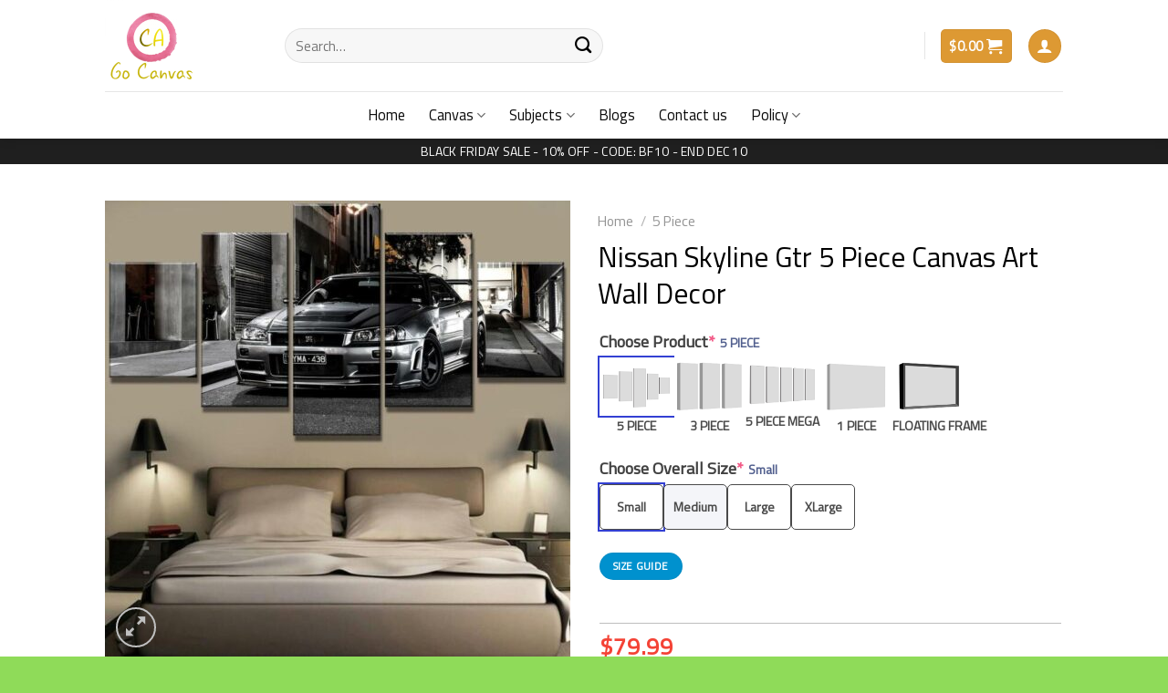

--- FILE ---
content_type: text/html; charset=UTF-8
request_url: https://cagocanvas.com/product/nissan-skyline-gtr-5-piece-canvas-art-wall-decor/
body_size: 53725
content:

<!DOCTYPE html>
<html lang="en-US" prefix="og: https://ogp.me/ns#" class="loading-site no-js">
<head>
	<meta charset="UTF-8" /><link rel="preconnect" href="https://fonts.gstatic.com/" crossorigin /><script src="[data-uri]" defer></script><script data-optimized="1" src="https://cagocanvas.com/wp-content/plugins/litespeed-cache/assets/js/webfontloader.min.js" defer></script>
	<link rel="profile" href="https://gmpg.org/xfn/11" />
	<link rel="pingback" href="https://cagocanvas.com/xmlrpc.php" />

	<script src="[data-uri]" defer></script>

<!-- Google Tag Manager by PYS -->
    <script data-cfasync="false" data-pagespeed-no-defer>
	    window.dataLayerPYS = window.dataLayerPYS || [];
	</script>
<!-- End Google Tag Manager by PYS -->
<!-- Google Tag Manager by PYS -->
<script data-cfasync="false" data-pagespeed-no-defer>
	var pys_datalayer_name = "dataLayer";
	window.dataLayer = window.dataLayer || [];</script> 
<!-- End Google Tag Manager by PYS -->
<!-- Google Tag Manager for WordPress by gtm4wp.com -->
<script data-cfasync="false" data-pagespeed-no-defer>
	var gtm4wp_datalayer_name = "dataLayer";
	var dataLayer = dataLayer || [];
	const gtm4wp_use_sku_instead = false;
	const gtm4wp_id_prefix = '';
	const gtm4wp_remarketing = false;
	const gtm4wp_eec = true;
	const gtm4wp_classicec = false;
	const gtm4wp_currency = 'USD';
	const gtm4wp_product_per_impression = 10;
	const gtm4wp_needs_shipping_address = false;
	const gtm4wp_business_vertical = 'retail';
	const gtm4wp_business_vertical_id = 'id';
</script>
<!-- End Google Tag Manager for WordPress by gtm4wp.com --><meta name="viewport" content="width=device-width, initial-scale=1" />
<!-- Search Engine Optimization by Rank Math - https://rankmath.com/ -->
<title>Nissan Skyline Gtr 5 Piece Canvas Art Wall Decor</title>
<meta name="description" content="Product Details"/>
<meta name="robots" content="follow, index, max-snippet:-1, max-video-preview:-1, max-image-preview:large"/>
<link rel="canonical" href="https://cagocanvas.com/product/nissan-skyline-gtr-5-piece-canvas-art-wall-decor/" />
<meta property="og:locale" content="en_US" />
<meta property="og:type" content="product" />
<meta property="og:title" content="Nissan Skyline Gtr 5 Piece Canvas Art Wall Decor" />
<meta property="og:description" content="Product Details" />
<meta property="og:url" content="https://cagocanvas.com/product/nissan-skyline-gtr-5-piece-canvas-art-wall-decor/" />
<meta property="og:site_name" content="CA Go Canvas" />
<meta property="og:image" content="https://cagocanvas.com/wp-content/uploads/2021/11/nissan-skyline-gtr-5-piece-canvas-art-wall-decorybixm.jpg" />
<meta property="og:image:secure_url" content="https://cagocanvas.com/wp-content/uploads/2021/11/nissan-skyline-gtr-5-piece-canvas-art-wall-decorybixm.jpg" />
<meta property="og:image:width" content="1280" />
<meta property="og:image:height" content="1254" />
<meta property="og:image:alt" content="Nissan Skyline Gtr 5 Piece Canvas Art Wall Decor" />
<meta property="og:image:type" content="image/jpeg" />
<meta property="product:price:amount" content="79.99" />
<meta property="product:price:currency" content="USD" />
<meta property="product:availability" content="instock" />
<meta name="twitter:card" content="summary_large_image" />
<meta name="twitter:title" content="Nissan Skyline Gtr 5 Piece Canvas Art Wall Decor" />
<meta name="twitter:description" content="Product Details" />
<meta name="twitter:image" content="https://cagocanvas.com/wp-content/uploads/2021/11/nissan-skyline-gtr-5-piece-canvas-art-wall-decorybixm.jpg" />
<meta name="twitter:label1" content="Price" />
<meta name="twitter:data1" content="&#036;79.99" />
<meta name="twitter:label2" content="Availability" />
<meta name="twitter:data2" content="In stock" />
<script type="application/ld+json" class="rank-math-schema">{"@context":"https://schema.org","@graph":[{"@type":"Organization","@id":"https://cagocanvas.com/#organization","name":"CA Go Canvas","url":"https://cagocanvas.com","logo":{"@type":"ImageObject","@id":"https://cagocanvas.com/#logo","url":"https://cagocanvas.com/wp-content/uploads/2020/12/z2215000861359_26efdea0d30bc969b3b13a40824fa84a.jpg","contentUrl":"https://cagocanvas.com/wp-content/uploads/2020/12/z2215000861359_26efdea0d30bc969b3b13a40824fa84a.jpg","caption":"CA Go Canvas","inLanguage":"en-US","width":"2560","height":"2560"}},{"@type":"WebSite","@id":"https://cagocanvas.com/#website","url":"https://cagocanvas.com","name":"CA Go Canvas","alternateName":"Stunning Canvas Art Made Affordable for Everyone","publisher":{"@id":"https://cagocanvas.com/#organization"},"inLanguage":"en-US"},{"@type":"ImageObject","@id":"https://cagocanvas.com/wp-content/uploads/2021/11/nissan-skyline-gtr-5-piece-canvas-art-wall-decorybixm.jpg","url":"https://cagocanvas.com/wp-content/uploads/2021/11/nissan-skyline-gtr-5-piece-canvas-art-wall-decorybixm.jpg","width":"1280","height":"1254","inLanguage":"en-US"},{"@type":"ItemPage","@id":"https://cagocanvas.com/product/nissan-skyline-gtr-5-piece-canvas-art-wall-decor/#webpage","url":"https://cagocanvas.com/product/nissan-skyline-gtr-5-piece-canvas-art-wall-decor/","name":"Nissan Skyline Gtr 5 Piece Canvas Art Wall Decor","datePublished":"2022-07-28T12:13:58+00:00","dateModified":"2022-07-28T12:13:58+00:00","isPartOf":{"@id":"https://cagocanvas.com/#website"},"primaryImageOfPage":{"@id":"https://cagocanvas.com/wp-content/uploads/2021/11/nissan-skyline-gtr-5-piece-canvas-art-wall-decorybixm.jpg"},"inLanguage":"en-US"},{"@type":"Product","name":"Nissan Skyline Gtr 5 Piece Canvas Art Wall Decor","description":"Product Details","sku":"CV-999994331","category":"5 Piece","mainEntityOfPage":{"@id":"https://cagocanvas.com/product/nissan-skyline-gtr-5-piece-canvas-art-wall-decor/#webpage"},"image":[{"@type":"ImageObject","url":"https://cagocanvas.com/wp-content/uploads/2021/11/nissan-skyline-gtr-5-piece-canvas-art-wall-decorybixm.jpg","height":"1254","width":"1280"}],"offers":{"@type":"Offer","price":"79.99","priceCurrency":"USD","priceValidUntil":"2027-12-31","availability":"https://schema.org/InStock","itemCondition":"NewCondition","url":"https://cagocanvas.com/product/nissan-skyline-gtr-5-piece-canvas-art-wall-decor/","seller":{"@type":"Organization","@id":"https://cagocanvas.com/","name":"CA Go Canvas","url":"https://cagocanvas.com","logo":"https://cagocanvas.com/wp-content/uploads/2020/12/z2215000861359_26efdea0d30bc969b3b13a40824fa84a.jpg"}},"@id":"https://cagocanvas.com/product/nissan-skyline-gtr-5-piece-canvas-art-wall-decor/#richSnippet"}]}</script>
<!-- /Rank Math WordPress SEO plugin -->

<link rel='dns-prefetch' href='//cdn.jsdelivr.net' />
<link rel='dns-prefetch' href='//fonts.googleapis.com' />
<link href='https://fonts.gstatic.com' crossorigin rel='preconnect' />
<link rel='prefetch' href='https://cagocanvas.com/wp-content/themes/flatsome/assets/js/chunk.countup.js?ver=3.16.6' />
<link rel='prefetch' href='https://cagocanvas.com/wp-content/themes/flatsome/assets/js/chunk.sticky-sidebar.js?ver=3.16.6' />
<link rel='prefetch' href='https://cagocanvas.com/wp-content/themes/flatsome/assets/js/chunk.tooltips.js?ver=3.16.6' />
<link rel='prefetch' href='https://cagocanvas.com/wp-content/themes/flatsome/assets/js/chunk.vendors-popups.js?ver=3.16.6' />
<link rel='prefetch' href='https://cagocanvas.com/wp-content/themes/flatsome/assets/js/chunk.vendors-slider.js?ver=3.16.6' />
<link rel="alternate" type="application/rss+xml" title="CA Go Canvas &raquo; Feed" href="https://cagocanvas.com/feed/" />
<link rel="alternate" type="application/rss+xml" title="CA Go Canvas &raquo; Comments Feed" href="https://cagocanvas.com/comments/feed/" />
<link rel="alternate" type="application/rss+xml" title="CA Go Canvas &raquo; Nissan Skyline Gtr 5 Piece Canvas Art Wall Decor Comments Feed" href="https://cagocanvas.com/product/nissan-skyline-gtr-5-piece-canvas-art-wall-decor/feed/" />
<style id='wp-block-library-inline-css' type='text/css'>
:root{--wp-admin-theme-color:#007cba;--wp-admin-theme-color--rgb:0,124,186;--wp-admin-theme-color-darker-10:#006ba1;--wp-admin-theme-color-darker-10--rgb:0,107,161;--wp-admin-theme-color-darker-20:#005a87;--wp-admin-theme-color-darker-20--rgb:0,90,135;--wp-admin-border-width-focus:2px;--wp-block-synced-color:#7a00df;--wp-block-synced-color--rgb:122,0,223}@media (min-resolution:192dpi){:root{--wp-admin-border-width-focus:1.5px}}.wp-element-button{cursor:pointer}:root{--wp--preset--font-size--normal:16px;--wp--preset--font-size--huge:42px}:root .has-very-light-gray-background-color{background-color:#eee}:root .has-very-dark-gray-background-color{background-color:#313131}:root .has-very-light-gray-color{color:#eee}:root .has-very-dark-gray-color{color:#313131}:root .has-vivid-green-cyan-to-vivid-cyan-blue-gradient-background{background:linear-gradient(135deg,#00d084,#0693e3)}:root .has-purple-crush-gradient-background{background:linear-gradient(135deg,#34e2e4,#4721fb 50%,#ab1dfe)}:root .has-hazy-dawn-gradient-background{background:linear-gradient(135deg,#faaca8,#dad0ec)}:root .has-subdued-olive-gradient-background{background:linear-gradient(135deg,#fafae1,#67a671)}:root .has-atomic-cream-gradient-background{background:linear-gradient(135deg,#fdd79a,#004a59)}:root .has-nightshade-gradient-background{background:linear-gradient(135deg,#330968,#31cdcf)}:root .has-midnight-gradient-background{background:linear-gradient(135deg,#020381,#2874fc)}.has-regular-font-size{font-size:1em}.has-larger-font-size{font-size:2.625em}.has-normal-font-size{font-size:var(--wp--preset--font-size--normal)}.has-huge-font-size{font-size:var(--wp--preset--font-size--huge)}.has-text-align-center{text-align:center}.has-text-align-left{text-align:left}.has-text-align-right{text-align:right}#end-resizable-editor-section{display:none}.aligncenter{clear:both}.items-justified-left{justify-content:flex-start}.items-justified-center{justify-content:center}.items-justified-right{justify-content:flex-end}.items-justified-space-between{justify-content:space-between}.screen-reader-text{clip:rect(1px,1px,1px,1px);word-wrap:normal!important;border:0;-webkit-clip-path:inset(50%);clip-path:inset(50%);height:1px;margin:-1px;overflow:hidden;padding:0;position:absolute;width:1px}.screen-reader-text:focus{clip:auto!important;background-color:#ddd;-webkit-clip-path:none;clip-path:none;color:#444;display:block;font-size:1em;height:auto;left:5px;line-height:normal;padding:15px 23px 14px;text-decoration:none;top:5px;width:auto;z-index:100000}html :where(.has-border-color){border-style:solid}html :where([style*=border-top-color]){border-top-style:solid}html :where([style*=border-right-color]){border-right-style:solid}html :where([style*=border-bottom-color]){border-bottom-style:solid}html :where([style*=border-left-color]){border-left-style:solid}html :where([style*=border-width]){border-style:solid}html :where([style*=border-top-width]){border-top-style:solid}html :where([style*=border-right-width]){border-right-style:solid}html :where([style*=border-bottom-width]){border-bottom-style:solid}html :where([style*=border-left-width]){border-left-style:solid}html :where(img[class*=wp-image-]){height:auto;max-width:100%}:where(figure){margin:0 0 1em}html :where(.is-position-sticky){--wp-admin--admin-bar--position-offset:var(--wp-admin--admin-bar--height,0px)}@media screen and (max-width:600px){html :where(.is-position-sticky){--wp-admin--admin-bar--position-offset:0px}}
</style>
<link rel='stylesheet' id='cr-frontend-css-css' href='https://cagocanvas.com/wp-content/plugins/customer-reviews-woocommerce/css/frontend.css?ver=5.70.0' type='text/css' media='all' />
<style id='classic-theme-styles-inline-css' type='text/css'>
/*! This file is auto-generated */
.wp-block-button__link{color:#fff;background-color:#32373c;border-radius:9999px;box-shadow:none;text-decoration:none;padding:calc(.667em + 2px) calc(1.333em + 2px);font-size:1.125em}.wp-block-file__button{background:#32373c;color:#fff;text-decoration:none}
</style>
<style id='woocommerce-inline-inline-css' type='text/css'>
.woocommerce form .form-row .required { visibility: visible; }

.product-quick-view-container .input-text.qty, .single-product .product-summary .input-text.qty {
    box-shadow: none !important;
    -webkit-appearance: none !important;
    -webkit-box-shadow: none !important;
    max-width: 100% !important;
    -moz-appearance: textfield;
    padding-right: 38px !important;
    padding-left: 12px !important;
    width: 82px !important;
    background-color: #fff !important;
    border: 1px solid #e6e6e6 !important;
    height: 100% !important;
    line-height: normal;
    text-align: center;
    font-size: 1em;
    appearance: none;
    border-radius: 0;
    min-height:66px;
    color: #333;
}
.product-quick-view-container .quantity, .single-product .product-summary .quantity {
    margin-bottom: 0;
    position: relative;
    border-color: #e6e6e6;
    margin-right: 12px;
    height: 66px;
}
 
body .product-info .quantity .minus, body .product-info .quantity .plus{
    text-align: center;
    position: absolute!important;
    width: 25px;
    height: 33px!important;
    min-height: 33px!important;
    height: 33px;
    padding: 0!important;
    right: 0;
    border: 1px solid #e6e6e6!important;
    background: #f8f8f8;
    border-left: 1px solid #e6e6e6 !important;
    line-height: 33px;
    margin-right: 0;
}
 
body .product-info .quantity .minus{
    bottom: 0;
}
 
.text-center .quantity, .quantity{
    opacity: 1;
    display: inline-block;
    display: -webkit-inline-box;
    display: -ms-inline-flexbox;
    display: inline-flex;
    margin-right: 1em;
    white-space: nowrap;
    vertical-align: top;
}
 
.sg_wrapper_add_to_cart_quantity{
    display: flex;
     
}
.sg_wrapper_add_to_cart_quantity .single_add_to_cart_button{
flex:1;
}
.product-quick-view-container .single_add_to_cart_button, .single-product .single_add_to_cart_button{
    height: 66px;
    margin-bottom: 0;
    border-radius: 3px;
    white-space: nowrap;
    padding: 20px 0;
    display: block;
    width: 100%;
    font-size: 1.2857rem;
    font-weight: 700;
    line-height: 24px!important;
    box-shadow: 0 4px 6px -2px rgb(35 67 92 / 32%);
    border: 1px solid rgba(0,0,0,.16)!important;
}

</style>
<link rel='stylesheet' id='woo-variation-swatches-css' href='https://cagocanvas.com/wp-content/plugins/woo-variation-swatches/assets/css/frontend.min.css?ver=1744383740' type='text/css' media='all' />
<style id='woo-variation-swatches-inline-css' type='text/css'>
:root {
--wvs-tick:url("data:image/svg+xml;utf8,%3Csvg filter='drop-shadow(0px 0px 2px rgb(0 0 0 / .8))' xmlns='http://www.w3.org/2000/svg'  viewBox='0 0 30 30'%3E%3Cpath fill='none' stroke='%23ffffff' stroke-linecap='round' stroke-linejoin='round' stroke-width='4' d='M4 16L11 23 27 7'/%3E%3C/svg%3E");

--wvs-cross:url("data:image/svg+xml;utf8,%3Csvg filter='drop-shadow(0px 0px 5px rgb(255 255 255 / .6))' xmlns='http://www.w3.org/2000/svg' width='72px' height='72px' viewBox='0 0 24 24'%3E%3Cpath fill='none' stroke='%23ff0000' stroke-linecap='round' stroke-width='0.6' d='M5 5L19 19M19 5L5 19'/%3E%3C/svg%3E");
--wvs-single-product-item-width:30px;
--wvs-single-product-item-height:30px;
--wvs-single-product-item-font-size:16px}
</style>
<link rel='stylesheet' id='wc-gateway-ppec-frontend-css' href='https://cagocanvas.com/wp-content/plugins/woocommerce-gateway-paypal-express-checkout/assets/css/wc-gateway-ppec-frontend.css?ver=2.1.3' type='text/css' media='all' />
<link rel='stylesheet' id='wcpa-frontend-css' href='https://cagocanvas.com/wp-content/plugins/woo-custom-product-addons-pro/assets/css/style_1.css?ver=5.1.0' type='text/css' media='all' />
<link rel='stylesheet' id='photoswipe-css' href='https://cagocanvas.com/wp-content/plugins/woocommerce/assets/css/photoswipe/photoswipe.min.css?ver=9.1.5' type='text/css' media='all' />
<link rel='stylesheet' id='photoswipe-default-skin-css' href='https://cagocanvas.com/wp-content/plugins/woocommerce/assets/css/photoswipe/default-skin/default-skin.min.css?ver=9.1.5' type='text/css' media='all' />
<link rel='stylesheet' id='flatsome-main-css' href='https://cagocanvas.com/wp-content/themes/flatsome/assets/css/flatsome.css?ver=3.16.6' type='text/css' media='all' />
<style id='flatsome-main-inline-css' type='text/css'>
@font-face {
				font-family: "fl-icons";
				font-display: block;
				src: url(https://cagocanvas.com/wp-content/themes/flatsome/assets/css/icons/fl-icons.eot?v=3.16.6);
				src:
					url(https://cagocanvas.com/wp-content/themes/flatsome/assets/css/icons/fl-icons.eot#iefix?v=3.16.6) format("embedded-opentype"),
					url(https://cagocanvas.com/wp-content/themes/flatsome/assets/css/icons/fl-icons.woff2?v=3.16.6) format("woff2"),
					url(https://cagocanvas.com/wp-content/themes/flatsome/assets/css/icons/fl-icons.ttf?v=3.16.6) format("truetype"),
					url(https://cagocanvas.com/wp-content/themes/flatsome/assets/css/icons/fl-icons.woff?v=3.16.6) format("woff"),
					url(https://cagocanvas.com/wp-content/themes/flatsome/assets/css/icons/fl-icons.svg?v=3.16.6#fl-icons) format("svg");
			}
</style>
<link rel='stylesheet' id='flatsome-shop-css' href='https://cagocanvas.com/wp-content/themes/flatsome/assets/css/flatsome-shop.css?ver=3.16.6' type='text/css' media='all' />
<link rel='stylesheet' id='flatsome-style-css' href='https://cagocanvas.com/wp-content/themes/flatsome-child/style.css?ver=3.0' type='text/css' media='all' />

<script type="text/javascript" src="https://cagocanvas.com/wp-includes/js/jquery/jquery.min.js?ver=3.7.1" id="jquery-core-js"></script>
<script type="text/javascript" src="https://cagocanvas.com/wp-includes/js/jquery/jquery-migrate.min.js?ver=3.4.1" id="jquery-migrate-js" defer data-deferred="1"></script>
<script type="text/javascript" src="https://cagocanvas.com/wp-content/plugins/woocommerce/assets/js/jquery-blockui/jquery.blockUI.min.js?ver=2.7.0-wc.9.1.5" id="jquery-blockui-js" data-wp-strategy="defer"></script>
<script type="text/javascript" id="wc-add-to-cart-js-extra" src="[data-uri]" defer></script>
<script type="text/javascript" src="https://cagocanvas.com/wp-content/plugins/woocommerce/assets/js/frontend/add-to-cart.min.js?ver=9.1.5" id="wc-add-to-cart-js" defer="defer" data-wp-strategy="defer"></script>
<script type="text/javascript" id="wc-single-product-js-extra" src="[data-uri]" defer></script>
<script type="text/javascript" src="https://cagocanvas.com/wp-content/plugins/woocommerce/assets/js/frontend/single-product.min.js?ver=9.1.5" id="wc-single-product-js" defer="defer" data-wp-strategy="defer"></script>
<script type="text/javascript" src="https://cagocanvas.com/wp-content/plugins/woocommerce/assets/js/js-cookie/js.cookie.min.js?ver=2.1.4-wc.9.1.5" id="js-cookie-js" defer="defer" data-wp-strategy="defer"></script>
<script type="text/javascript" id="woocommerce-js-extra" src="[data-uri]" defer></script>
<script type="text/javascript" src="https://cagocanvas.com/wp-content/plugins/woocommerce/assets/js/frontend/woocommerce.min.js?ver=9.1.5" id="woocommerce-js" defer="defer" data-wp-strategy="defer"></script>
<script type="text/javascript" src="https://cagocanvas.com/wp-content/plugins/duracelltomi-google-tag-manager/js/gtm4wp-woocommerce-enhanced.js?ver=1.18.1" id="gtm4wp-woocommerce-enhanced-js" defer data-deferred="1"></script>
<script type="text/javascript" src="https://cagocanvas.com/wp-content/plugins/woocommerce/assets/js/photoswipe/photoswipe.min.js?ver=4.1.1-wc.9.1.5" id="photoswipe-js" defer="defer" data-wp-strategy="defer"></script>
<script type="text/javascript" src="https://cagocanvas.com/wp-content/plugins/woocommerce/assets/js/photoswipe/photoswipe-ui-default.min.js?ver=4.1.1-wc.9.1.5" id="photoswipe-ui-default-js" defer="defer" data-wp-strategy="defer"></script>
<link rel="https://api.w.org/" href="https://cagocanvas.com/wp-json/" /><link rel="alternate" type="application/json" href="https://cagocanvas.com/wp-json/wp/v2/product/170416" /><link rel="EditURI" type="application/rsd+xml" title="RSD" href="https://cagocanvas.com/xmlrpc.php?rsd" />
<meta name="generator" content="WordPress 6.4.7" />
<link rel='shortlink' href='https://cagocanvas.com/?p=170416' />
<link rel="alternate" type="application/json+oembed" href="https://cagocanvas.com/wp-json/oembed/1.0/embed?url=https%3A%2F%2Fcagocanvas.com%2Fproduct%2Fnissan-skyline-gtr-5-piece-canvas-art-wall-decor%2F" />
<link rel="alternate" type="text/xml+oembed" href="https://cagocanvas.com/wp-json/oembed/1.0/embed?url=https%3A%2F%2Fcagocanvas.com%2Fproduct%2Fnissan-skyline-gtr-5-piece-canvas-art-wall-decor%2F&#038;format=xml" />
<!-- Google Tag Manager -->
<script src="[data-uri]" defer></script>
<!-- End Google Tag Manager -->
<!-- Pinterest Tag -->
<script src="[data-uri]" defer></script>
<noscript>
<img height="1" width="1" style="display:none;" alt=""
  src="https://ct.pinterest.com/v3/?event=init&tid=2614019890058&pd[em]=<hashed_email_address>&noscript=1" />
</noscript>
<!-- end Pinterest Tag -->

<script src="[data-uri]" defer></script>

<!-- This website runs the Product Feed PRO for WooCommerce by AdTribes.io plugin - version 13.3.2 -->

<!-- Google Tag Manager for WordPress by gtm4wp.com -->
<!-- GTM Container placement set to off -->
<script data-cfasync="false" data-pagespeed-no-defer type="text/javascript">
	var dataLayer_content = {"pagePostType":"product","pagePostType2":"single-product","productRatingCounts":[],"productAverageRating":0,"productReviewCount":0,"productType":"simple","productIsVariable":0,"event":"gtm4wp.changeDetailViewEEC","ecommerce":{"currencyCode":"USD","detail":{"products":[{"id":170416,"internal_id":170416,"name":"Nissan Skyline Gtr 5 Piece Canvas Art Wall Decor","sku":"CV-999994331","category":"5 Piece","price":79.99,"stocklevel":null}]}}};
	dataLayer.push( dataLayer_content );
</script>
<script src="[data-uri]" defer></script>
<!-- End Google Tag Manager for WordPress by gtm4wp.com --><style>.bg{opacity: 0; transition: opacity 1s; -webkit-transition: opacity 1s;} .bg-loaded{opacity: 1;}</style>	<noscript><style>.woocommerce-product-gallery{ opacity: 1 !important; }</style></noscript>
	<script src="[data-uri]" defer></script><style>:root{  --wcpasectiontitlesize:14px;   --wcpalabelsize:14px;   --wcpadescsize:13px;   --wcpaerrorsize:13px;   --wcpalabelweight:normal;   --wcpadescweight:normal;   --wcpaborderwidth:1px;   --wcpaborderradius:6px;   --wcpainputheight:45px;   --wcpachecklabelsize:14px;   --wcpacheckborderwidth:1px;   --wcpacheckwidth:20px;   --wcpacheckheight:20px;   --wcpacheckborderradius:4px;   --wcpacheckbuttonradius:5px;   --wcpacheckbuttonborder:2px;   --wcpaqtywidth:100px;   --wcpaqtyheight:45px;   --wcpaqtyradius:6px; }:root{  --wcpasectiontitlecolor:#4A4A4A;   --wcpasectiontitlebg:rgba(238,238,238,0.28);   --wcpalinecolor:#Bebebe;   --wcpabuttoncolor:#3340d3;   --wcpalabelcolor:#424242;   --wcpadesccolor:#797979;   --wcpabordercolor:#c6d0e9;   --wcpabordercolorfocus:#3561f3;   --wcpainputbgcolor:#FFFFFF;   --wcpainputcolor:#5d5d5d;   --wcpachecklabelcolor:#4a4a4a;   --wcpacheckbgcolor:#3340d3;   --wcpacheckbordercolor:#B9CBE3;   --wcpachecktickcolor:#ffffff;   --wcparadiobgcolor:#3340d3;   --wcparadiobordercolor:#B9CBE3;   --wcparadioselbordercolor:#3340d3;   --wcpabuttontextcolor:#ffffff;   --wcpaerrorcolor:#F55050;   --wcpacheckbuttoncolor:#CAE2F9;   --wcpacheckbuttonbordercolor:#EEEEEE;   --wcpacheckbuttonselectioncolor:#CECECE;   --wcpaimageselectionoutline:#3340d3;   --wcpaimagetickbg:#2649FF;   --wcpaimagetickcolor:#FFFFFF;   --wcpaimagetickborder:#FFFFFF;   --wcpaimagemagnifierbg:#2649FF;   --wcpaimagemagnifiercolor:#ffffff;   --wcpaimagemagnifierborder:#FFFFFF;   --wcpaimageselectionshadow:rgba(0,0,0,0.25);   --wcpachecktogglebg:#CAE2F9;   --wcpachecktogglecirclecolor:#FFFFFF;   --wcpachecktogglebgactive:#BADA55;   --wcpaqtybuttoncolor:#EEEEEE;   --wcpaqtybuttonhovercolor:#DDDDDD;   --wcpaqtybuttontextcolor:#424242; }:root{  --wcpaleftlabelwidth:120px; }</style><style id='wp-fonts-local' type='text/css'>
@font-face{font-family:Inter;font-style:normal;font-weight:300 900;font-display:fallback;src:url('https://cagocanvas.com/wp-content/plugins/woocommerce/assets/fonts/Inter-VariableFont_slnt,wght.woff2') format('woff2');font-stretch:normal;}
@font-face{font-family:Cardo;font-style:normal;font-weight:400;font-display:fallback;src:url('https://cagocanvas.com/wp-content/plugins/woocommerce/assets/fonts/cardo_normal_400.woff2') format('woff2');}
</style>
<link rel="icon" href="https://cagocanvas.com/wp-content/uploads/2020/12/cropped-z2215000861359_26efdea0d30bc969b3b13a40824fa84a-32x32.jpg" sizes="32x32" />
<link rel="icon" href="https://cagocanvas.com/wp-content/uploads/2020/12/cropped-z2215000861359_26efdea0d30bc969b3b13a40824fa84a-192x192.jpg" sizes="192x192" />
<link rel="apple-touch-icon" href="https://cagocanvas.com/wp-content/uploads/2020/12/cropped-z2215000861359_26efdea0d30bc969b3b13a40824fa84a-180x180.jpg" />
<meta name="msapplication-TileImage" content="https://cagocanvas.com/wp-content/uploads/2020/12/cropped-z2215000861359_26efdea0d30bc969b3b13a40824fa84a-270x270.jpg" />
<style id="custom-css" type="text/css">:root {--primary-color: #dd9933;}.header-main{height: 100px}#logo img{max-height: 100px}#logo{width:167px;}.header-bottom{min-height: 35px}.header-top{min-height: 30px}.transparent .header-main{height: 90px}.transparent #logo img{max-height: 90px}.has-transparent + .page-title:first-of-type,.has-transparent + #main > .page-title,.has-transparent + #main > div > .page-title,.has-transparent + #main .page-header-wrapper:first-of-type .page-title{padding-top: 140px;}.header.show-on-scroll,.stuck .header-main{height:49px!important}.stuck #logo img{max-height: 49px!important}.search-form{ width: 50%;}.header-bg-color {background-color: rgba(255,255,255,0.9)}.header-bottom {background-color: #ffffff}.header-main .nav > li > a{line-height: 16px }.stuck .header-main .nav > li > a{line-height: 50px }.header-bottom-nav > li > a{line-height: 32px }@media (max-width: 549px) {.header-main{height: 70px}#logo img{max-height: 70px}}/* Color */.accordion-title.active, .has-icon-bg .icon .icon-inner,.logo a, .primary.is-underline, .primary.is-link, .badge-outline .badge-inner, .nav-outline > li.active> a,.nav-outline >li.active > a, .cart-icon strong,[data-color='primary'], .is-outline.primary{color: #dd9933;}/* Color !important */[data-text-color="primary"]{color: #dd9933!important;}/* Background Color */[data-text-bg="primary"]{background-color: #dd9933;}/* Background */.scroll-to-bullets a,.featured-title, .label-new.menu-item > a:after, .nav-pagination > li > .current,.nav-pagination > li > span:hover,.nav-pagination > li > a:hover,.has-hover:hover .badge-outline .badge-inner,button[type="submit"], .button.wc-forward:not(.checkout):not(.checkout-button), .button.submit-button, .button.primary:not(.is-outline),.featured-table .title,.is-outline:hover, .has-icon:hover .icon-label,.nav-dropdown-bold .nav-column li > a:hover, .nav-dropdown.nav-dropdown-bold > li > a:hover, .nav-dropdown-bold.dark .nav-column li > a:hover, .nav-dropdown.nav-dropdown-bold.dark > li > a:hover, .header-vertical-menu__opener ,.is-outline:hover, .tagcloud a:hover,.grid-tools a, input[type='submit']:not(.is-form), .box-badge:hover .box-text, input.button.alt,.nav-box > li > a:hover,.nav-box > li.active > a,.nav-pills > li.active > a ,.current-dropdown .cart-icon strong, .cart-icon:hover strong, .nav-line-bottom > li > a:before, .nav-line-grow > li > a:before, .nav-line > li > a:before,.banner, .header-top, .slider-nav-circle .flickity-prev-next-button:hover svg, .slider-nav-circle .flickity-prev-next-button:hover .arrow, .primary.is-outline:hover, .button.primary:not(.is-outline), input[type='submit'].primary, input[type='submit'].primary, input[type='reset'].button, input[type='button'].primary, .badge-inner{background-color: #dd9933;}/* Border */.nav-vertical.nav-tabs > li.active > a,.scroll-to-bullets a.active,.nav-pagination > li > .current,.nav-pagination > li > span:hover,.nav-pagination > li > a:hover,.has-hover:hover .badge-outline .badge-inner,.accordion-title.active,.featured-table,.is-outline:hover, .tagcloud a:hover,blockquote, .has-border, .cart-icon strong:after,.cart-icon strong,.blockUI:before, .processing:before,.loading-spin, .slider-nav-circle .flickity-prev-next-button:hover svg, .slider-nav-circle .flickity-prev-next-button:hover .arrow, .primary.is-outline:hover{border-color: #dd9933}.nav-tabs > li.active > a{border-top-color: #dd9933}.widget_shopping_cart_content .blockUI.blockOverlay:before { border-left-color: #dd9933 }.woocommerce-checkout-review-order .blockUI.blockOverlay:before { border-left-color: #dd9933 }/* Fill */.slider .flickity-prev-next-button:hover svg,.slider .flickity-prev-next-button:hover .arrow{fill: #dd9933;}/* Focus */.primary:focus-visible, .submit-button:focus-visible, button[type="submit"]:focus-visible { outline-color: #dd9933!important; }/* Background Color */[data-icon-label]:after, .secondary.is-underline:hover,.secondary.is-outline:hover,.icon-label,.button.secondary:not(.is-outline),.button.alt:not(.is-outline), .badge-inner.on-sale, .button.checkout, .single_add_to_cart_button, .current .breadcrumb-step{ background-color:#0091ce; }[data-text-bg="secondary"]{background-color: #0091ce;}/* Color */.secondary.is-underline,.secondary.is-link, .secondary.is-outline,.stars a.active, .star-rating:before, .woocommerce-page .star-rating:before,.star-rating span:before, .color-secondary{color: #0091ce}/* Color !important */[data-text-color="secondary"]{color: #0091ce!important;}/* Border */.secondary.is-outline:hover{border-color:#0091ce}/* Focus */.secondary:focus-visible, .alt:focus-visible { outline-color: #0091ce!important; }.success.is-underline:hover,.success.is-outline:hover,.success{background-color: #82da29}.success-color, .success.is-link, .success.is-outline{color: #82da29;}.success-border{border-color: #82da29!important;}/* Color !important */[data-text-color="success"]{color: #82da29!important;}/* Background Color */[data-text-bg="success"]{background-color: #82da29;}body{color: #000000}h1,h2,h3,h4,h5,h6,.heading-font{color: #000000;}body{font-size: 114%;}@media screen and (max-width: 549px){body{font-size: 111%;}}body{font-family: "Titillium Web", sans-serif;}body {font-weight: 400;font-style: normal;}.nav > li > a {font-family: "Titillium Web", sans-serif;}.mobile-sidebar-levels-2 .nav > li > ul > li > a {font-family: "Titillium Web", sans-serif;}.nav > li > a,.mobile-sidebar-levels-2 .nav > li > ul > li > a {font-weight: 400;font-style: normal;}h1,h2,h3,h4,h5,h6,.heading-font, .off-canvas-center .nav-sidebar.nav-vertical > li > a{font-family: "Titillium Web", sans-serif;}h1,h2,h3,h4,h5,h6,.heading-font,.banner h1,.banner h2 {font-weight: 400;font-style: normal;}.alt-font{font-family: "Titillium Web", sans-serif;}.alt-font {font-weight: 400!important;font-style: normal!important;}.header:not(.transparent) .header-bottom-nav.nav > li > a{color: #0a0a0a;}.header:not(.transparent) .header-bottom-nav.nav > li > a:hover,.header:not(.transparent) .header-bottom-nav.nav > li.active > a,.header:not(.transparent) .header-bottom-nav.nav > li.current > a,.header:not(.transparent) .header-bottom-nav.nav > li > a.active,.header:not(.transparent) .header-bottom-nav.nav > li > a.current{color: #d63838;}.header-bottom-nav.nav-line-bottom > li > a:before,.header-bottom-nav.nav-line-grow > li > a:before,.header-bottom-nav.nav-line > li > a:before,.header-bottom-nav.nav-box > li > a:hover,.header-bottom-nav.nav-box > li.active > a,.header-bottom-nav.nav-pills > li > a:hover,.header-bottom-nav.nav-pills > li.active > a{color:#FFF!important;background-color: #d63838;}.shop-page-title.featured-title .title-overlay{background-color: rgba(4,31,234,0.56);}.current .breadcrumb-step, [data-icon-label]:after, .button#place_order,.button.checkout,.checkout-button,.single_add_to_cart_button.button{background-color: #00c697!important }.has-equal-box-heights .box-image {padding-top: 100%;}.shop-page-title.featured-title .title-bg{ background-image: url(https://cagocanvas.com/wp-content/uploads/2021/11/nissan-skyline-gtr-5-piece-canvas-art-wall-decorybixm.jpg)!important;}@media screen and (min-width: 550px){.products .box-vertical .box-image{min-width: 247px!important;width: 247px!important;}}.footer-1{background-color: #EFEFEF}.footer-2{background-color: #FFFFFF}.absolute-footer, html{background-color: rgba(125,214,62,0.86)}button[name='update_cart'] { display: none; }.nav-vertical-fly-out > li + li {border-top-width: 1px; border-top-style: solid;}/* Custom CSS */ul li.bullet-checkmark, ul li.bullet-star {border-bottom: none;list-style: none;margin: 0;padding: 7px 0 7px 25px;position: relative;}.single_add_to_cart_button.button {background: #00c697 !important;border-radius: 10px;}.wcpa_wrap .wcpa_field_label {font-weight: bold;font-size: inherit;}.wcpa_wrap .wcpa_field {font-size: 0.8em;}.woocommerce-Price-amount.amount {color: #ec0303;}.wcpa_price_outer {color: #f44336;}.wcpa_total span.wcpa_price_outer {display: block !important;}.wcpa_total span.wcpa_price_outer span {display: inline !important;}.wcpa_total span {display: none;}.wcpa_total {font-size: 26px !important;font-weight: bold; }.wcpa_wrap .wcpa_image .wcpa_image_label {margin: 0;display: block;text-align: center;}.wcpa_wrap .wcpa_color_wrap.wcpa_color_luma_235 .wcpa_color_bg {border: 1px solid;}.price-wrapper .price {font-size: 1em;}.product-summary span.amount{display:none;}/* Custom CSS size guide */.wcpa_form_outer .wcpa_row {position: relative;}/* PART 1 - truoc chuyen canh Lazy Load */img[data-lazyloaded]{opacity: 0;}/* PART 2 - hieu ung khi chuyen canh Lazy Load */img.litespeed-loaded{-webkit-transition: opacity .3s ease-in;-moz-transition: opacity .3s ease-in;transition: opacity .3s ease-in;opacity: 1;}@media (max-width: 768px) {.woocommerce-page table.cart .product-thumbnail:before {display: none;}.woocommerce table.cart .product-thumbnail, .woocommerce-page table.cart .product-thumbnail {display: block;}}.anh-tron .img-inner img {border-radius: 60% !important;}.label-new.menu-item > a:after{content:"New";}.label-hot.menu-item > a:after{content:"Hot";}.label-sale.menu-item > a:after{content:"Sale";}.label-popular.menu-item > a:after{content:"Popular";}</style>		<style type="text/css" id="wp-custom-css">
			li.additional_information_tab {
    display: none !important;
}

.black-friday {
    flex: 1;
		font-family: Titillium Web;
    background-position: center center;
    background-size: cover;
    height: 100%;
    padding: 5px 20px;
    display: flex;
    align-items: center;
    justify-content: center;
    font-weight: 500;
    font-size: 14px;
    line-height: 19px;
    letter-spacing: .02em;
    text-transform: uppercase;
    color: var(--rz-color-dark);
}


.bmsm-heading {
    vertical-align: middle;
    width: 100%;
    border: 2px dashed #03a9f4;
    padding: 10px;
    margin-bottom: 10px;
    border-radius: 8px;
    margin-top: 15px;
}

.sgboxes {
    display: table-row;
    padding-bottom: 20px;
}

.bmsm-heading .sgbox1 {
    width: 50px;
    max-width: 50px;
}

.bmsm-heading .sgbox1 svg {
    width: 50px;
    max-width: 50px;
    height: 50px;
}

.bmsm-heading .sgbox2 {
    padding-left: 10px;
}

.bmsm-heading .sgbox1, .bmsm-heading .sgbox2 {
    display: table-cell;
    vertical-align: middle;
}

.bmsm-title {
    color: red;
    font-weight: 700;
    line-height: 20px;
    text-align: left;
    font-size: 17px;
}

.bmsm-text {
    color: #bcbcbc;
    font-size: 13px;
    line-height: 18px;
    text-align: left;
}

.bmsm-items {
    margin: 0;
    padding: 0;
}

.bmsm-items li {
    z-index: 15;
    transition: .15s ease-in-out;
    width: 100%;
    height: 54px;
    /* padding: 0 16px; */
    background: #f8f8f8;
    border-radius: 8px;
    display: flex;
    justify-content: space-between;
    align-items: center;
    margin: 4px 0 !important;
    list-style: none;
    position: relative;
}

.bmsm-item-text {
    color: #bcbcbc;
    font-size: 14px;
    line-height: 18px;
    text-align: left;
}

.bmsm-item-title {
    color: red;
    font-weight: 700;
    line-height: 20px;
    text-align: left;
}

.bmsm-item-label {
    margin-right: 7px;
    font-weight: 700;
    font-size: 14px;
    background: #00c697;
    color: #fff;
    padding: 2px 5px;
}

.bmsm-item-title-wrp {
    color: #bcbcbc;
    font-size: 14px;
    line-height: 18px;
    text-align: left;
}
.bmsm-items-add {
    border: none;
    padding: 7px 16px;
    position: absolute;
    top: 50%;
    margin-top: -15px;
    right: 10px;
    cursor: pointer;
    background-color: #00c697;
    word-spacing: normal;
    align-items: flex-start;
    color: #fff;
    font-weight: 700;
}
.bmsm-items-add a {
    color: #fff;
}
@media only screen and (max-width: 479px){
	.bmsm-item-label {
    display: inline-block;
}
	.bmsm-item-title-wrp {
    display: block;
    margin-top: 3px;
}
}


		</style>
		</head>

<body data-rsssl=1 class="product-template-default single single-product postid-170416 theme-flatsome woocommerce woocommerce-page woocommerce-no-js woo-variation-swatches wvs-behavior-blur wvs-theme-flatsome-child wvs-show-label wvs-tooltip header-shadow lightbox nav-dropdown-has-arrow nav-dropdown-has-shadow nav-dropdown-has-border has-lightbox">

<!-- Google Tag Manager (noscript) -->
<noscript><iframe data-lazyloaded="1" src="about:blank" data-src="https://www.googletagmanager.com/ns.html?id=GTM-W3PV382"
height="0" width="0" style="display:none;visibility:hidden"></iframe><noscript><iframe src="https://www.googletagmanager.com/ns.html?id=GTM-W3PV382"
height="0" width="0" style="display:none;visibility:hidden"></iframe></noscript></noscript>
<!-- End Google Tag Manager (noscript) -->
<a class="skip-link screen-reader-text" href="#main">Skip to content</a>

<div id="wrapper">

	
	<header id="header" class="header has-sticky sticky-jump">
		<div class="header-wrapper">
			<div id="masthead" class="header-main ">
      <div class="header-inner flex-row container logo-left medium-logo-center" role="navigation">

          <!-- Logo -->
          <div id="logo" class="flex-col logo">
            
<!-- Header logo -->
<a href="https://cagocanvas.com/" title="CA Go Canvas - Stunning Canvas Art Made Affordable for Everyone" rel="home">
		<img data-lazyloaded="1" src="[data-uri]" width="800" height="800" data-src="https://cagocanvas.com/wp-content/uploads/2020/12/z2215000861359_26efdea0d30bc969b3b13a40824fa84a-800x800.jpg" class="header_logo header-logo" alt="CA Go Canvas"/><noscript><img width="800" height="800" src="https://cagocanvas.com/wp-content/uploads/2020/12/z2215000861359_26efdea0d30bc969b3b13a40824fa84a-800x800.jpg" class="header_logo header-logo" alt="CA Go Canvas"/></noscript><img data-lazyloaded="1" src="[data-uri]"  width="800" height="800" data-src="https://cagocanvas.com/wp-content/uploads/2020/12/z2215000861359_26efdea0d30bc969b3b13a40824fa84a-800x800.jpg" class="header-logo-dark" alt="CA Go Canvas"/><noscript><img  width="800" height="800" src="https://cagocanvas.com/wp-content/uploads/2020/12/z2215000861359_26efdea0d30bc969b3b13a40824fa84a-800x800.jpg" class="header-logo-dark" alt="CA Go Canvas"/></noscript></a>
          </div>

          <!-- Mobile Left Elements -->
          <div class="flex-col show-for-medium flex-left">
            <ul class="mobile-nav nav nav-left ">
              <li class="nav-icon has-icon">
  		<a href="#" data-open="#main-menu" data-pos="left" data-bg="main-menu-overlay" data-color="" class="is-small" aria-label="Menu" aria-controls="main-menu" aria-expanded="false">

		  <i class="icon-menu" ></i>
		  		</a>
	</li>
            </ul>
          </div>

          <!-- Left Elements -->
          <div class="flex-col hide-for-medium flex-left
            flex-grow">
            <ul class="header-nav header-nav-main nav nav-left  nav-size-large nav-uppercase" >
              <li class="header-search-form search-form html relative has-icon">
	<div class="header-search-form-wrapper">
		<div class="searchform-wrapper ux-search-box relative form-flat is-normal"><form role="search" method="get" class="searchform" action="https://cagocanvas.com/">
	<div class="flex-row relative">
						<div class="flex-col flex-grow">
			<label class="screen-reader-text" for="woocommerce-product-search-field-0">Search for:</label>
			<input type="search" id="woocommerce-product-search-field-0" class="search-field mb-0" placeholder="Search&hellip;" value="" name="s" />
			<input type="hidden" name="post_type" value="product" />
					</div>
		<div class="flex-col">
			<button type="submit" value="Search" class="ux-search-submit submit-button secondary button  icon mb-0" aria-label="Submit">
				<i class="icon-search" ></i>			</button>
		</div>
	</div>
	<div class="live-search-results text-left z-top"></div>
</form>
</div>	</div>
</li>
            </ul>
          </div>

          <!-- Right Elements -->
          <div class="flex-col hide-for-medium flex-right">
            <ul class="header-nav header-nav-main nav nav-right  nav-size-large nav-uppercase">
              <li class="header-divider"></li><li class="cart-item has-icon">
<div class="header-button">
	<a href="https://cagocanvas.com/cart/" class="header-cart-link off-canvas-toggle nav-top-link icon primary button round is-small" data-open="#cart-popup" data-class="off-canvas-cart" title="Cart" data-pos="right">

<span class="header-cart-title">
          <span class="cart-price"><span class="woocommerce-Price-amount amount"><bdi><span class="woocommerce-Price-currencySymbol">&#36;</span>0.00</bdi></span></span>
  </span>

    <i class="icon-shopping-cart"
    data-icon-label="0">
  </i>
  </a>
</div>


  <!-- Cart Sidebar Popup -->
  <div id="cart-popup" class="mfp-hide widget_shopping_cart">
  <div class="cart-popup-inner inner-padding">
      <div class="cart-popup-title text-center">
          <h4 class="uppercase">Cart</h4>
          <div class="is-divider"></div>
      </div>
      <div class="widget_shopping_cart_content">
          

	<p class="woocommerce-mini-cart__empty-message">No products in the cart.</p>


      </div>
            <div class="cart-sidebar-content relative"></div>  </div>
  </div>

</li>
<li class="account-item has-icon
    "
>
<div class="header-button">
<a href="https://cagocanvas.com/my-account/"
    class="nav-top-link nav-top-not-logged-in icon primary button circle is-small"
    data-open="#login-form-popup"  >
  <i class="icon-user" ></i>
</a>

</div>

</li>
            </ul>
          </div>

          <!-- Mobile Right Elements -->
          <div class="flex-col show-for-medium flex-right">
            <ul class="mobile-nav nav nav-right ">
              <li class="cart-item has-icon">

<div class="header-button">      <a href="https://cagocanvas.com/cart/" class="header-cart-link off-canvas-toggle nav-top-link icon primary button round is-small" data-open="#cart-popup" data-class="off-canvas-cart" title="Cart" data-pos="right">
  
    <i class="icon-shopping-cart"
    data-icon-label="0">
  </i>
  </a>
</div>
</li>
            </ul>
          </div>

      </div>

            <div class="container"><div class="top-divider full-width"></div></div>
      </div>
<div id="wide-nav" class="header-bottom wide-nav flex-has-center hide-for-medium">
    <div class="flex-row container">

            
                        <div class="flex-col hide-for-medium flex-center">
                <ul class="nav header-nav header-bottom-nav nav-center  nav-line-grow nav-size-medium nav-spacing-xlarge">
                    <li id="menu-item-258517" class="menu-item menu-item-type-post_type menu-item-object-page menu-item-home menu-item-258517 menu-item-design-default"><a href="https://cagocanvas.com/" class="nav-top-link">Home</a></li>
<li id="menu-item-7305" class="menu-item menu-item-type-post_type menu-item-object-page menu-item-has-children current_page_parent menu-item-7305 menu-item-design-default has-dropdown"><a href="https://cagocanvas.com/shop/" class="nav-top-link" aria-expanded="false" aria-haspopup="menu">Canvas<i class="icon-angle-down" ></i></a>
<ul class="sub-menu nav-dropdown nav-dropdown-default">
	<li id="menu-item-256220" class="menu-item menu-item-type-taxonomy menu-item-object-product_cat current-product-ancestor current-menu-parent current-product-parent menu-item-256220 active"><a href="https://cagocanvas.com/product-category/5-piece/">Canvas 5 Pieces</a></li>
	<li id="menu-item-239543" class="menu-item menu-item-type-custom menu-item-object-custom menu-item-239543"><a href="https://cagocanvas.com/product-category/3-piece/">Canvas 3 Pieces</a></li>
	<li id="menu-item-239542" class="menu-item menu-item-type-custom menu-item-object-custom menu-item-239542"><a href="https://cagocanvas.com/product-category/1-piece/">Canvas 1 Pieces</a></li>
</ul>
</li>
<li id="menu-item-253108" class="menu-item menu-item-type-custom menu-item-object-custom menu-item-has-children menu-item-253108 menu-item-design-default has-dropdown"><a href="https://cagocanvas.com/subjects/" class="nav-top-link" aria-expanded="false" aria-haspopup="menu">Subjects<i class="icon-angle-down" ></i></a>
<ul class="sub-menu nav-dropdown nav-dropdown-default">
	<li id="menu-item-273908" class="menu-item menu-item-type-taxonomy menu-item-object-product_cat menu-item-273908"><a href="https://cagocanvas.com/product-category/animal-wall-art/">Animal Wall Art</a></li>
	<li id="menu-item-263344" class="menu-item menu-item-type-taxonomy menu-item-object-product_cat menu-item-263344"><a href="https://cagocanvas.com/product-category/abstract-wall-art/">Abstract</a></li>
	<li id="menu-item-263347" class="menu-item menu-item-type-taxonomy menu-item-object-product_cat menu-item-263347"><a href="https://cagocanvas.com/product-category/animal-wall-art/">Animal</a></li>
	<li id="menu-item-273907" class="menu-item menu-item-type-taxonomy menu-item-object-product_cat menu-item-273907"><a href="https://cagocanvas.com/product-category/beach-ocean-wall-art/">Beach &amp; Ocean Wall Art</a></li>
	<li id="menu-item-261204" class="menu-item menu-item-type-taxonomy menu-item-object-product_cat menu-item-261204"><a href="https://cagocanvas.com/product-category/landscape-wall-art/">Landscape</a></li>
	<li id="menu-item-261205" class="menu-item menu-item-type-taxonomy menu-item-object-product_cat menu-item-261205"><a href="https://cagocanvas.com/product-category/religious-wall-art/">Religious</a></li>
	<li id="menu-item-263342" class="menu-item menu-item-type-taxonomy menu-item-object-product_cat menu-item-263342"><a href="https://cagocanvas.com/product-category/city-view-wall-art/">City View</a></li>
	<li id="menu-item-239549" class="menu-item menu-item-type-custom menu-item-object-custom menu-item-239549"><a href="https://cagocanvas.com/product-category/best-selling/">Best Selling</a></li>
</ul>
</li>
<li id="menu-item-273880" class="menu-item menu-item-type-post_type menu-item-object-page menu-item-273880 menu-item-design-default"><a href="https://cagocanvas.com/blogs/" class="nav-top-link">Blogs</a></li>
<li id="menu-item-7304" class="menu-item menu-item-type-post_type menu-item-object-page menu-item-7304 menu-item-design-default"><a href="https://cagocanvas.com/contact-us/" class="nav-top-link">Contact us</a></li>
<li id="menu-item-10775" class="menu-item menu-item-type-post_type menu-item-object-page menu-item-has-children menu-item-10775 menu-item-design-default has-dropdown"><a href="https://cagocanvas.com/term-of-use/" class="nav-top-link" aria-expanded="false" aria-haspopup="menu">Policy<i class="icon-angle-down" ></i></a>
<ul class="sub-menu nav-dropdown nav-dropdown-default">
	<li id="menu-item-10780" class="menu-item menu-item-type-post_type menu-item-object-page menu-item-10780"><a href="https://cagocanvas.com/shipping-policy/">Shipping Policy</a></li>
	<li id="menu-item-10781" class="menu-item menu-item-type-post_type menu-item-object-page menu-item-10781"><a href="https://cagocanvas.com/term-of-use/">Term Of Use</a></li>
	<li id="menu-item-10779" class="menu-item menu-item-type-post_type menu-item-object-page menu-item-10779"><a href="https://cagocanvas.com/returns-and-refund-policy/">Returns And Refund Policy</a></li>
	<li id="menu-item-10777" class="menu-item menu-item-type-post_type menu-item-object-page menu-item-10777"><a href="https://cagocanvas.com/q-faq/">FAQs</a></li>
	<li id="menu-item-10776" class="menu-item menu-item-type-post_type menu-item-object-page menu-item-10776"><a href="https://cagocanvas.com/payment-methods/">Billing Terms &#038; Conditions</a></li>
	<li id="menu-item-10774" class="menu-item menu-item-type-post_type menu-item-object-page menu-item-privacy-policy menu-item-10774"><a href="https://cagocanvas.com/privacy-policy/">Privacy Policy</a></li>
	<li id="menu-item-11749" class="menu-item menu-item-type-post_type menu-item-object-page menu-item-11749"><a href="https://cagocanvas.com/cookie-policy/">Cookie policy</a></li>
</ul>
</li>
                </ul>
            </div>
            
            
            
    </div>
</div>

<div class="header-bg-container fill"><div class="header-bg-image fill"></div><div class="header-bg-color fill"></div></div>		</div>
	</header>

	<div class="header-block block-html-after-header z-1" style="position:relative;top:-1px;"><div class="black-friday" style="background-color:#1f1f1f;--rz-color-dark:#ffffff;">Black Friday Sale - 10% OFF - Code: bf10 - end Dec 10</div>
	<main id="main" class="">

	<div class="shop-container">

		
			<div class="container">
	<div class="woocommerce-notices-wrapper"></div></div>
<div id="product-170416" class="wcpa_has_options product type-product post-170416 status-publish first instock product_cat-5-piece has-post-thumbnail shipping-taxable purchasable product-type-simple">
	<div class="product-container">
  <div class="product-main">
    <div class="row content-row mb-0">

    	<div class="product-gallery large-6 col">
    	
<div class="product-images relative mb-half has-hover woocommerce-product-gallery woocommerce-product-gallery--with-images woocommerce-product-gallery--columns-4 images" data-columns="4">

  <div class="badge-container is-larger absolute left top z-1">

</div>

  <div class="image-tools absolute top show-on-hover right z-3">
      </div>

  <figure class="woocommerce-product-gallery__wrapper product-gallery-slider slider slider-nav-small mb-half"
        data-flickity-options='{
                "cellAlign": "center",
                "wrapAround": true,
                "autoPlay": false,
                "prevNextButtons":true,
                "adaptiveHeight": true,
                "imagesLoaded": true,
                "lazyLoad": 1,
                "dragThreshold" : 15,
                "pageDots": false,
                "rightToLeft": false       }'>
    <div data-thumb="https://cagocanvas.com/wp-content/uploads/2021/11/nissan-skyline-gtr-5-piece-canvas-art-wall-decorybixm-100x100.jpg" data-thumb-alt="" class="woocommerce-product-gallery__image slide first"><a href="https://cagocanvas.com/wp-content/uploads/2021/11/nissan-skyline-gtr-5-piece-canvas-art-wall-decorybixm.jpg"><img width="510" height="500" src="https://cagocanvas.com/wp-content/uploads/2021/11/nissan-skyline-gtr-5-piece-canvas-art-wall-decorybixm-510x500.jpg" class="wp-post-image skip-lazy" alt="" title="Nissan Skyline Gtr 5 Piece Canvas Art Wall Decor" data-caption="" data-src="https://cagocanvas.com/wp-content/uploads/2021/11/nissan-skyline-gtr-5-piece-canvas-art-wall-decorybixm.jpg" data-large_image="https://cagocanvas.com/wp-content/uploads/2021/11/nissan-skyline-gtr-5-piece-canvas-art-wall-decorybixm.jpg" data-large_image_width="1280" data-large_image_height="1254" decoding="async" fetchpriority="high" srcset="https://cagocanvas.com/wp-content/uploads/2021/11/nissan-skyline-gtr-5-piece-canvas-art-wall-decorybixm-510x500.jpg 510w, https://cagocanvas.com/wp-content/uploads/2021/11/nissan-skyline-gtr-5-piece-canvas-art-wall-decorybixm-247x242.jpg 247w, https://cagocanvas.com/wp-content/uploads/2021/11/nissan-skyline-gtr-5-piece-canvas-art-wall-decorybixm.jpg 1280w" sizes="(max-width: 510px) 100vw, 510px" /></a></div>  </figure>

  <div class="image-tools absolute bottom left z-3">
        <a href="#product-zoom" class="zoom-button button is-outline circle icon tooltip hide-for-small" title="Zoom">
      <i class="icon-expand" ></i>    </a>
   </div>
</div>

    	</div>

    	<div class="product-info summary col-fit col entry-summary product-summary text-left">

    		<nav class="woocommerce-breadcrumb breadcrumbs "><a href="https://cagocanvas.com">Home</a> <span class="divider">&#47;</span> <a href="https://cagocanvas.com/product-category/5-piece/">5 Piece</a></nav><h1 class="product-title product_title entry-title">
	Nissan Skyline Gtr 5 Piece Canvas Art Wall Decor</h1>

<ul class="next-prev-thumbs is-small show-for-medium">         <li class="prod-dropdown has-dropdown">
               <a href="https://cagocanvas.com/product/vikings-ragnar-lothbrok-5-piece-canvas-art-wall-decor/"  rel="next" class="button icon is-outline circle">
                  <i class="icon-angle-left" ></i>              </a>
              <div class="nav-dropdown">
                <a title="Vikings Ragnar Lothbrok 5 Piece Canvas Art Wall Decor" href="https://cagocanvas.com/product/vikings-ragnar-lothbrok-5-piece-canvas-art-wall-decor/">
                <img data-lazyloaded="1" src="[data-uri]" width="100" height="100" data-src="https://cagocanvas.com/wp-content/uploads/2021/11/vikings-ragnar-lothbrok-5-piece-canvas-art-wall-decorh4xh3-100x100.jpg" class="attachment-woocommerce_gallery_thumbnail size-woocommerce_gallery_thumbnail wp-post-image" alt="" decoding="async" data-srcset="https://cagocanvas.com/wp-content/uploads/2021/11/vikings-ragnar-lothbrok-5-piece-canvas-art-wall-decorh4xh3-100x100.jpg 100w, https://cagocanvas.com/wp-content/uploads/2021/11/vikings-ragnar-lothbrok-5-piece-canvas-art-wall-decorh4xh3-247x247.jpg 247w, https://cagocanvas.com/wp-content/uploads/2021/11/vikings-ragnar-lothbrok-5-piece-canvas-art-wall-decorh4xh3-510x510.jpg 510w, https://cagocanvas.com/wp-content/uploads/2021/11/vikings-ragnar-lothbrok-5-piece-canvas-art-wall-decorh4xh3.jpg 1280w" data-sizes="(max-width: 100px) 100vw, 100px" /><noscript><img width="100" height="100" src="https://cagocanvas.com/wp-content/uploads/2021/11/vikings-ragnar-lothbrok-5-piece-canvas-art-wall-decorh4xh3-100x100.jpg" class="attachment-woocommerce_gallery_thumbnail size-woocommerce_gallery_thumbnail wp-post-image" alt="" decoding="async" srcset="https://cagocanvas.com/wp-content/uploads/2021/11/vikings-ragnar-lothbrok-5-piece-canvas-art-wall-decorh4xh3-100x100.jpg 100w, https://cagocanvas.com/wp-content/uploads/2021/11/vikings-ragnar-lothbrok-5-piece-canvas-art-wall-decorh4xh3-247x247.jpg 247w, https://cagocanvas.com/wp-content/uploads/2021/11/vikings-ragnar-lothbrok-5-piece-canvas-art-wall-decorh4xh3-510x510.jpg 510w, https://cagocanvas.com/wp-content/uploads/2021/11/vikings-ragnar-lothbrok-5-piece-canvas-art-wall-decorh4xh3.jpg 1280w" sizes="(max-width: 100px) 100vw, 100px" /></noscript></a>
              </div>
          </li>
               <li class="prod-dropdown has-dropdown">
               <a href="https://cagocanvas.com/product/guru-nanak-ji-5-piece-canvas-art-wall-decor/" rel="next" class="button icon is-outline circle">
                  <i class="icon-angle-right" ></i>              </a>
              <div class="nav-dropdown">
                  <a title="GURU NANAK JI 5 Piece Canvas Art Wall Decor" href="https://cagocanvas.com/product/guru-nanak-ji-5-piece-canvas-art-wall-decor/">
                  <img data-lazyloaded="1" src="[data-uri]" width="100" height="100" data-src="https://cagocanvas.com/wp-content/uploads/2021/11/guru-nanak-ji-5-piece-canvas-art-wall-decorqzgbj-100x100.jpg" class="attachment-woocommerce_gallery_thumbnail size-woocommerce_gallery_thumbnail wp-post-image" alt="" decoding="async" data-srcset="https://cagocanvas.com/wp-content/uploads/2021/11/guru-nanak-ji-5-piece-canvas-art-wall-decorqzgbj-100x100.jpg 100w, https://cagocanvas.com/wp-content/uploads/2021/11/guru-nanak-ji-5-piece-canvas-art-wall-decorqzgbj-247x247.jpg 247w, https://cagocanvas.com/wp-content/uploads/2021/11/guru-nanak-ji-5-piece-canvas-art-wall-decorqzgbj-510x510.jpg 510w, https://cagocanvas.com/wp-content/uploads/2021/11/guru-nanak-ji-5-piece-canvas-art-wall-decorqzgbj.jpg 1280w" data-sizes="(max-width: 100px) 100vw, 100px" /><noscript><img width="100" height="100" src="https://cagocanvas.com/wp-content/uploads/2021/11/guru-nanak-ji-5-piece-canvas-art-wall-decorqzgbj-100x100.jpg" class="attachment-woocommerce_gallery_thumbnail size-woocommerce_gallery_thumbnail wp-post-image" alt="" decoding="async" srcset="https://cagocanvas.com/wp-content/uploads/2021/11/guru-nanak-ji-5-piece-canvas-art-wall-decorqzgbj-100x100.jpg 100w, https://cagocanvas.com/wp-content/uploads/2021/11/guru-nanak-ji-5-piece-canvas-art-wall-decorqzgbj-247x247.jpg 247w, https://cagocanvas.com/wp-content/uploads/2021/11/guru-nanak-ji-5-piece-canvas-art-wall-decorqzgbj-510x510.jpg 510w, https://cagocanvas.com/wp-content/uploads/2021/11/guru-nanak-ji-5-piece-canvas-art-wall-decorqzgbj.jpg 1280w" sizes="(max-width: 100px) 100vw, 100px" /></noscript></a>
              </div>
          </li>
      </ul><div class="price-wrapper">
	<p class="price product-page-price ">
  <span class="woocommerce-Price-amount amount"><bdi><span class="woocommerce-Price-currencySymbol">&#36;</span>79.99</bdi></span></p>
</div>

	
	<form class="cart" action="https://cagocanvas.com/product/nissan-skyline-gtr-5-piece-canvas-art-wall-decor/" method="post" enctype='multipart/form-data'>
		<div class="wcpa_form_outer" 
           data-gt-translate-attributes='[{"attribute":"data-wcpa", "format":"json"}]'
            data-product='{&quot;wc_product_price&quot;:&quot;backward_comp_dont_use&quot;}'
				 data-wcpa='{&quot;product&quot;:{&quot;product_price&quot;:79.99,&quot;price_html&quot;:&quot;&lt;span class=\&quot;woocommerce-Price-amount amount\&quot;&gt;&lt;bdi&gt;&lt;span class=\&quot;woocommerce-Price-currencySymbol\&quot;&gt;&amp;#36;&lt;\/span&gt;79.99&lt;\/bdi&gt;&lt;\/span&gt;&quot;,&quot;original_product_price&quot;:79.99,&quot;price_including_tax&quot;:79.99,&quot;price_excluding_tax&quot;:79.99,&quot;product_id&quot;:{&quot;parent&quot;:170416,&quot;variation&quot;:false},&quot;is_variable&quot;:false,&quot;stock_status&quot;:&quot;instock&quot;,&quot;stock_quantity&quot;:null,&quot;parent_sku&quot;:&quot;CV-999994331&quot;,&quot;product_attributes&quot;:{&quot;pa_size&quot;:{&quot;is_variation&quot;:false,&quot;values&quot;:[&quot;large&quot;,&quot;medium&quot;,&quot;small&quot;,&quot;xlarge&quot;]}},&quot;custom_fields&quot;:[],&quot;is_taxable&quot;:false,&quot;product_name&quot;:&quot;Nissan Skyline Gtr 5 Piece Canvas Art Wall Decor&quot;},&quot;fields&quot;:{&quot;sec_1067db99e114292&quot;:{&quot;extra&quot;:{&quot;key&quot;:&quot;sec_1067db99e114292&quot;,&quot;section_id&quot;:&quot;sec_1067db99e114292&quot;,&quot;name&quot;:&quot;Default&quot;,&quot;status&quot;:1,&quot;cl_rule&quot;:&quot;show&quot;,&quot;enableCl&quot;:false,&quot;relations&quot;:[],&quot;toggle&quot;:true,&quot;title_tag&quot;:&quot;h3&quot;,&quot;show_title&quot;:false,&quot;showPrice&quot;:&quot;default&quot;,&quot;form_id&quot;:253082,&quot;form_rules&quot;:{&quot;exclude_from_discount&quot;:false,&quot;fee_label&quot;:&quot;Fee&quot;,&quot;disp_hide_options_price&quot;:true,&quot;disp_show_section_price&quot;:false,&quot;disp_show_field_price&quot;:false,&quot;layout_option&quot;:&quot;standard&quot;,&quot;pric_use_as_fee&quot;:false,&quot;process_fee_as&quot;:&quot;woo_fee&quot;},&quot;layout_option&quot;:&quot;standard&quot;},&quot;fields&quot;:[[{&quot;type&quot;:&quot;image-group&quot;,&quot;required&quot;:true,&quot;label&quot;:&quot;Choose Product&quot;,&quot;elementId&quot;:&quot;wcpa-image-group-1692289834847&quot;,&quot;inline&quot;:true,&quot;priceOptions&quot;:&quot;different_for_all&quot;,&quot;pricingType&quot;:&quot;fixed&quot;,&quot;disp_size_img&quot;:{&quot;width&quot;:&quot;80&quot;,&quot;height&quot;:&quot;&quot;},&quot;enable_popup&quot;:&quot;no&quot;,&quot;name&quot;:&quot;image-group-1692289834847&quot;,&quot;disp_type&quot;:&quot;square&quot;,&quot;img_selection_type&quot;:&quot;outline&quot;,&quot;other_text&quot;:&quot;Other&quot;,&quot;cl_rule&quot;:&quot;show&quot;,&quot;col&quot;:6,&quot;values&quot;:[{&quot;label&quot;:&quot;5 PIECE&quot;,&quot;price&quot;:&quot;&quot;,&quot;image&quot;:&quot;https:\/\/cagocanvas.com\/wp-content\/uploads\/2025\/03\/cv51.png&quot;,&quot;image_id&quot;:260063,&quot;thumb&quot;:&quot;https:\/\/cagocanvas.com\/wp-content\/uploads\/2025\/03\/cv51.png&quot;,&quot;value&quot;:&quot;3&quot;,&quot;tempId&quot;:&quot;aco_48&quot;,&quot;selected&quot;:true,&quot;thumb_src&quot;:&quot;https:\/\/cagocanvas.com\/wp-content\/uploads\/2025\/03\/cv51.png&quot;,&quot;gt_translate_keys&quot;:[&quot;label&quot;]},{&quot;label&quot;:&quot;3 PIECE&quot;,&quot;price&quot;:&quot;&quot;,&quot;image&quot;:&quot;https:\/\/cagocanvas.com\/wp-content\/uploads\/2025\/03\/cv3.png&quot;,&quot;image_id&quot;:260064,&quot;thumb&quot;:&quot;https:\/\/cagocanvas.com\/wp-content\/uploads\/2025\/03\/cv3.png&quot;,&quot;value&quot;:&quot;2&quot;,&quot;tempId&quot;:&quot;aco_47&quot;,&quot;selected&quot;:false,&quot;thumb_src&quot;:&quot;https:\/\/cagocanvas.com\/wp-content\/uploads\/2025\/03\/cv3.png&quot;,&quot;gt_translate_keys&quot;:[&quot;label&quot;]},{&quot;label&quot;:&quot;5 PIECE MEGA&quot;,&quot;price&quot;:&quot;&quot;,&quot;image&quot;:&quot;https:\/\/cagocanvas.com\/wp-content\/uploads\/2025\/03\/5cvb.png&quot;,&quot;image_id&quot;:260065,&quot;thumb&quot;:&quot;https:\/\/cagocanvas.com\/wp-content\/uploads\/2025\/03\/5cvb.png&quot;,&quot;value&quot;:&quot;4&quot;,&quot;tempId&quot;:&quot;aco_49&quot;,&quot;selected&quot;:false,&quot;thumb_src&quot;:&quot;https:\/\/cagocanvas.com\/wp-content\/uploads\/2025\/03\/5cvb.png&quot;,&quot;gt_translate_keys&quot;:[&quot;label&quot;]},{&quot;label&quot;:&quot;1 PIECE&quot;,&quot;price&quot;:&quot;&quot;,&quot;image&quot;:&quot;https:\/\/cagocanvas.com\/wp-content\/uploads\/2025\/03\/cv.png&quot;,&quot;image_id&quot;:260066,&quot;thumb&quot;:&quot;https:\/\/cagocanvas.com\/wp-content\/uploads\/2025\/03\/cv.png&quot;,&quot;selected&quot;:false,&quot;value&quot;:&quot;0&quot;,&quot;tempId&quot;:&quot;aco_45&quot;,&quot;thumb_src&quot;:&quot;https:\/\/cagocanvas.com\/wp-content\/uploads\/2025\/03\/cv.png&quot;,&quot;gt_translate_keys&quot;:[&quot;label&quot;]},{&quot;label&quot;:&quot;FLOATING FRAME&quot;,&quot;value&quot;:&quot;5&quot;,&quot;selected&quot;:false,&quot;image&quot;:&quot;https:\/\/cagocanvas.com\/wp-content\/uploads\/2025\/06\/framed-cv.png&quot;,&quot;thumb&quot;:&quot;https:\/\/cagocanvas.com\/wp-content\/uploads\/2025\/06\/framed-cv.png&quot;,&quot;tempId&quot;:&quot;aco_62&quot;,&quot;image_id&quot;:263274,&quot;thumb_src&quot;:&quot;https:\/\/cagocanvas.com\/wp-content\/uploads\/2025\/06\/framed-cv.png&quot;,&quot;gt_translate_keys&quot;:[&quot;label&quot;]}],&quot;relations&quot;:false,&quot;active&quot;:true,&quot;tooltip&quot;:&quot;&quot;,&quot;layOut&quot;:&quot;inline&quot;,&quot;error&quot;:false,&quot;show_selected_option&quot;:true,&quot;hideImageIn_cart&quot;:true,&quot;hideImageIn_order&quot;:true,&quot;hideImageIn_email&quot;:true,&quot;gt_translate_keys&quot;:[&quot;label&quot;,&quot;tooltip&quot;],&quot;price_dependency&quot;:false,&quot;cl_dependency&quot;:[&quot;wcpa-color-group-1692333141921&quot;,&quot;wcpa-color-group-1692333162817&quot;,&quot;wcpa-color-group-1692334623347&quot;,&quot;wcpa-color-group-1692331270032&quot;,&quot;wcpa-color-group-1692331964756&quot;,&quot;wcpa-image-group-1692330874216&quot;,&quot;color-group-9254458371&quot;],&quot;value&quot;:&quot;&quot;}],[{&quot;type&quot;:&quot;color-group&quot;,&quot;required&quot;:true,&quot;elementId&quot;:&quot;wcpa-color-group-1692333141921&quot;,&quot;label&quot;:&quot;Choose Overall Size&quot;,&quot;inline&quot;:true,&quot;enablePrice&quot;:true,&quot;priceOptions&quot;:&quot;different_for_all&quot;,&quot;pricingType&quot;:&quot;multiply&quot;,&quot;name&quot;:&quot;color-group-1692333141920&quot;,&quot;disp_type&quot;:&quot;squircle&quot;,&quot;selection_type&quot;:&quot;border&quot;,&quot;disp_size&quot;:{&quot;width&quot;:&quot;70&quot;,&quot;height&quot;:&quot;50&quot;},&quot;show_label_inside&quot;:true,&quot;adjust_width&quot;:true,&quot;cart_display_type&quot;:&quot;text&quot;,&quot;other_text&quot;:&quot;Other&quot;,&quot;enableCl&quot;:true,&quot;cl_rule&quot;:&quot;show&quot;,&quot;col&quot;:6,&quot;values&quot;:[{&quot;label&quot;:&quot;Small&quot;,&quot;value&quot;:&quot;Small&quot;,&quot;price&quot;:&quot;79.99&quot;,&quot;pimage&quot;:&quot;&quot;,&quot;pimage_id&quot;:&quot;&quot;,&quot;pthumb&quot;:&quot;&quot;,&quot;color&quot;:&quot;#ffffff&quot;,&quot;selected&quot;:true,&quot;tempId&quot;:&quot;aco_4005&quot;,&quot;gt_translate_keys&quot;:[&quot;label&quot;]},{&quot;label&quot;:&quot;Medium&quot;,&quot;value&quot;:&quot;Medium&quot;,&quot;selected&quot;:false,&quot;color&quot;:&quot;#f4f5f9&quot;,&quot;tempId&quot;:&quot;aco_42&quot;,&quot;price&quot;:&quot;129.99&quot;,&quot;gt_translate_keys&quot;:[&quot;label&quot;]},{&quot;label&quot;:&quot;Large&quot;,&quot;value&quot;:&quot;Large&quot;,&quot;price&quot;:&quot;149.99&quot;,&quot;pimage&quot;:&quot;&quot;,&quot;pimage_id&quot;:&quot;&quot;,&quot;pthumb&quot;:&quot;&quot;,&quot;color&quot;:&quot;#ffffff&quot;,&quot;tempId&quot;:&quot;aco_4006&quot;,&quot;gt_translate_keys&quot;:[&quot;label&quot;]},{&quot;label&quot;:&quot;XLarge&quot;,&quot;value&quot;:&quot;XLarge&quot;,&quot;price&quot;:&quot;179.99&quot;,&quot;pimage&quot;:&quot;&quot;,&quot;pimage_id&quot;:&quot;&quot;,&quot;pthumb&quot;:&quot;&quot;,&quot;color&quot;:&quot;#ffffff&quot;,&quot;tempId&quot;:&quot;aco_4007&quot;,&quot;gt_translate_keys&quot;:[&quot;label&quot;]}],&quot;relations&quot;:[{&quot;operator&quot;:false,&quot;rules&quot;:[{&quot;operator&quot;:false,&quot;rules&quot;:{&quot;cl_field&quot;:&quot;wcpa-image-group-1692289834847&quot;,&quot;cl_relation&quot;:&quot;is&quot;,&quot;cl_val&quot;:&quot;3&quot;}}]}],&quot;price&quot;:0,&quot;active&quot;:true,&quot;tooltip&quot;:&quot;&quot;,&quot;layOut&quot;:&quot;inline&quot;,&quot;error&quot;:false,&quot;show_selected_option&quot;:true,&quot;gt_translate_keys&quot;:[&quot;label&quot;,&quot;tooltip&quot;],&quot;price_dependency&quot;:false,&quot;cl_dependency&quot;:false,&quot;value&quot;:&quot;&quot;}],[{&quot;type&quot;:&quot;color-group&quot;,&quot;required&quot;:true,&quot;elementId&quot;:&quot;wcpa-color-group-1692333162817&quot;,&quot;label&quot;:&quot;Choose Overall Size&quot;,&quot;inline&quot;:true,&quot;enablePrice&quot;:true,&quot;priceOptions&quot;:&quot;different_for_all&quot;,&quot;pricingType&quot;:&quot;multiply&quot;,&quot;name&quot;:&quot;color-group-1692333162815&quot;,&quot;disp_type&quot;:&quot;squircle&quot;,&quot;selection_type&quot;:&quot;border&quot;,&quot;disp_size&quot;:{&quot;width&quot;:&quot;70&quot;,&quot;height&quot;:&quot;50&quot;},&quot;show_label_inside&quot;:true,&quot;adjust_width&quot;:true,&quot;cart_display_type&quot;:&quot;text&quot;,&quot;other_text&quot;:&quot;Other&quot;,&quot;enableCl&quot;:true,&quot;cl_rule&quot;:&quot;show&quot;,&quot;col&quot;:6,&quot;values&quot;:[{&quot;label&quot;:&quot;48\&quot; x 24\&quot;&quot;,&quot;value&quot;:&quot;16x24x3&quot;,&quot;price&quot;:&quot;119.99&quot;,&quot;pimage&quot;:&quot;&quot;,&quot;pimage_id&quot;:&quot;&quot;,&quot;pthumb&quot;:&quot;&quot;,&quot;color&quot;:&quot;#ffffff&quot;,&quot;selected&quot;:true,&quot;gt_translate_keys&quot;:[&quot;label&quot;]},{&quot;label&quot;:&quot;60\&quot; x 30\&quot;&quot;,&quot;value&quot;:&quot;20x30x3&quot;,&quot;price&quot;:&quot;159.99&quot;,&quot;pimage&quot;:&quot;&quot;,&quot;pimage_id&quot;:&quot;&quot;,&quot;pthumb&quot;:&quot;&quot;,&quot;color&quot;:&quot;#ffffff&quot;,&quot;gt_translate_keys&quot;:[&quot;label&quot;]},{&quot;label&quot;:&quot;60\&quot; x 40\&quot;&quot;,&quot;value&quot;:&quot;20x40x3&quot;,&quot;price&quot;:&quot;199.99&quot;,&quot;pimage&quot;:&quot;&quot;,&quot;pimage_id&quot;:&quot;&quot;,&quot;pthumb&quot;:&quot;&quot;,&quot;color&quot;:&quot;#ffffff&quot;,&quot;gt_translate_keys&quot;:[&quot;label&quot;]}],&quot;relations&quot;:[{&quot;operator&quot;:false,&quot;rules&quot;:[{&quot;operator&quot;:false,&quot;rules&quot;:{&quot;cl_field&quot;:&quot;wcpa-image-group-1692289834847&quot;,&quot;cl_relation&quot;:&quot;is&quot;,&quot;cl_val&quot;:&quot;2&quot;}}]}],&quot;price&quot;:0,&quot;active&quot;:true,&quot;tooltip&quot;:&quot;&quot;,&quot;layOut&quot;:&quot;inline&quot;,&quot;error&quot;:false,&quot;show_selected_option&quot;:true,&quot;gt_translate_keys&quot;:[&quot;label&quot;,&quot;tooltip&quot;],&quot;price_dependency&quot;:false,&quot;cl_dependency&quot;:false,&quot;value&quot;:&quot;&quot;}],[{&quot;type&quot;:&quot;color-group&quot;,&quot;required&quot;:true,&quot;elementId&quot;:&quot;wcpa-color-group-1692334623347&quot;,&quot;label&quot;:&quot;Choose Overall Size&quot;,&quot;inline&quot;:true,&quot;enablePrice&quot;:true,&quot;priceOptions&quot;:&quot;different_for_all&quot;,&quot;pricingType&quot;:&quot;multiply&quot;,&quot;name&quot;:&quot;color-group-1692334623346&quot;,&quot;disp_type&quot;:&quot;squircle&quot;,&quot;selection_type&quot;:&quot;border&quot;,&quot;disp_size&quot;:{&quot;width&quot;:&quot;70&quot;,&quot;height&quot;:&quot;50&quot;},&quot;show_label_inside&quot;:true,&quot;adjust_width&quot;:true,&quot;cart_display_type&quot;:&quot;text&quot;,&quot;other_text&quot;:&quot;Other&quot;,&quot;enableCl&quot;:true,&quot;cl_rule&quot;:&quot;show&quot;,&quot;col&quot;:6,&quot;values&quot;:[{&quot;label&quot;:&quot;40\&quot; x 22\&quot;&quot;,&quot;value&quot;:&quot;Small&quot;,&quot;price&quot;:&quot;99.99&quot;,&quot;pimage&quot;:&quot;&quot;,&quot;pimage_id&quot;:&quot;&quot;,&quot;pthumb&quot;:&quot;&quot;,&quot;color&quot;:&quot;#ffffff&quot;,&quot;selected&quot;:true,&quot;gt_translate_keys&quot;:[&quot;label&quot;]},{&quot;label&quot;:&quot;60\&quot; x 36\&quot;&quot;,&quot;value&quot;:&quot;Large&quot;,&quot;price&quot;:&quot;179.99&quot;,&quot;pimage&quot;:&quot;&quot;,&quot;pimage_id&quot;:&quot;&quot;,&quot;pthumb&quot;:&quot;&quot;,&quot;color&quot;:&quot;#ffffff&quot;,&quot;gt_translate_keys&quot;:[&quot;label&quot;]},{&quot;label&quot;:&quot;80\&quot; x 40\&quot;&quot;,&quot;value&quot;:&quot;XLarge&quot;,&quot;price&quot;:&quot;229.99&quot;,&quot;pimage&quot;:&quot;&quot;,&quot;pimage_id&quot;:&quot;&quot;,&quot;pthumb&quot;:&quot;&quot;,&quot;color&quot;:&quot;#ffffff&quot;,&quot;gt_translate_keys&quot;:[&quot;label&quot;]}],&quot;relations&quot;:[{&quot;operator&quot;:false,&quot;rules&quot;:[{&quot;operator&quot;:false,&quot;rules&quot;:{&quot;cl_field&quot;:&quot;wcpa-image-group-1692289834847&quot;,&quot;cl_relation&quot;:&quot;is&quot;,&quot;cl_val&quot;:&quot;4&quot;}}]}],&quot;price&quot;:0,&quot;active&quot;:true,&quot;tooltip&quot;:&quot;&quot;,&quot;layOut&quot;:&quot;inline&quot;,&quot;error&quot;:false,&quot;show_selected_option&quot;:true,&quot;gt_translate_keys&quot;:[&quot;label&quot;,&quot;tooltip&quot;],&quot;price_dependency&quot;:false,&quot;cl_dependency&quot;:false,&quot;value&quot;:&quot;&quot;}],[{&quot;type&quot;:&quot;color-group&quot;,&quot;required&quot;:true,&quot;elementId&quot;:&quot;wcpa-color-group-1692331270032&quot;,&quot;label&quot;:&quot;Choose a Size&quot;,&quot;inline&quot;:true,&quot;enablePrice&quot;:true,&quot;priceOptions&quot;:&quot;different_for_all&quot;,&quot;pricingType&quot;:&quot;multiply&quot;,&quot;name&quot;:&quot;color-group-1692331270032&quot;,&quot;disp_type&quot;:&quot;squircle&quot;,&quot;selection_type&quot;:&quot;border&quot;,&quot;disp_size&quot;:{&quot;width&quot;:&quot;40&quot;,&quot;height&quot;:&quot;40&quot;},&quot;show_label_inside&quot;:true,&quot;adjust_width&quot;:true,&quot;cart_display_type&quot;:&quot;text&quot;,&quot;other_text&quot;:&quot;Other&quot;,&quot;enableCl&quot;:true,&quot;cl_rule&quot;:&quot;show&quot;,&quot;col&quot;:6,&quot;values&quot;:[{&quot;label&quot;:&quot;8\&quot; x 12\&quot;&quot;,&quot;value&quot;:&quot;8x12&quot;,&quot;price&quot;:&quot;29.99&quot;,&quot;pimage&quot;:&quot;&quot;,&quot;pimage_id&quot;:&quot;&quot;,&quot;pthumb&quot;:&quot;&quot;,&quot;color&quot;:&quot;#ffffff&quot;,&quot;selected&quot;:true,&quot;gt_translate_keys&quot;:[&quot;label&quot;]},{&quot;label&quot;:&quot;12\&quot; x 18\&quot;&quot;,&quot;value&quot;:&quot;12x18&quot;,&quot;price&quot;:&quot;54.99&quot;,&quot;pimage&quot;:&quot;&quot;,&quot;pimage_id&quot;:&quot;&quot;,&quot;pthumb&quot;:&quot;&quot;,&quot;color&quot;:&quot;#ffffff&quot;,&quot;gt_translate_keys&quot;:[&quot;label&quot;]},{&quot;label&quot;:&quot;16\&quot; x 24\&quot;&quot;,&quot;value&quot;:&quot;16x24&quot;,&quot;price&quot;:&quot;59.99&quot;,&quot;pimage&quot;:&quot;&quot;,&quot;pimage_id&quot;:&quot;&quot;,&quot;pthumb&quot;:&quot;&quot;,&quot;color&quot;:&quot;#ffffff&quot;,&quot;gt_translate_keys&quot;:[&quot;label&quot;]},{&quot;label&quot;:&quot;20\&quot; x 30\&quot;&quot;,&quot;value&quot;:&quot;20x30&quot;,&quot;price&quot;:&quot;89.99&quot;,&quot;pimage&quot;:&quot;&quot;,&quot;pimage_id&quot;:&quot;&quot;,&quot;pthumb&quot;:&quot;&quot;,&quot;color&quot;:&quot;#ffffff&quot;,&quot;gt_translate_keys&quot;:[&quot;label&quot;]},{&quot;label&quot;:&quot;24\&quot; x 36\&quot;&quot;,&quot;value&quot;:&quot;24x36&quot;,&quot;price&quot;:&quot;149.99&quot;,&quot;pimage&quot;:&quot;&quot;,&quot;pimage_id&quot;:&quot;&quot;,&quot;pthumb&quot;:&quot;&quot;,&quot;color&quot;:&quot;#ffffff&quot;,&quot;gt_translate_keys&quot;:[&quot;label&quot;]},{&quot;label&quot;:&quot;28\&quot; x 40\&quot;&quot;,&quot;value&quot;:&quot;28x40&quot;,&quot;price&quot;:&quot;199.99&quot;,&quot;pimage&quot;:&quot;&quot;,&quot;pimage_id&quot;:&quot;&quot;,&quot;pthumb&quot;:&quot;&quot;,&quot;color&quot;:&quot;#ffffff&quot;,&quot;gt_translate_keys&quot;:[&quot;label&quot;]}],&quot;relations&quot;:[{&quot;operator&quot;:false,&quot;rules&quot;:[{&quot;operator&quot;:false,&quot;rules&quot;:{&quot;cl_field&quot;:&quot;wcpa-image-group-1692289834847&quot;,&quot;cl_relation&quot;:&quot;is&quot;,&quot;cl_val&quot;:&quot;0&quot;}}]}],&quot;price&quot;:0,&quot;active&quot;:true,&quot;tooltip&quot;:&quot;&quot;,&quot;layOut&quot;:&quot;inline&quot;,&quot;error&quot;:false,&quot;show_selected_option&quot;:true,&quot;gt_translate_keys&quot;:[&quot;label&quot;,&quot;tooltip&quot;],&quot;price_dependency&quot;:false,&quot;cl_dependency&quot;:false,&quot;value&quot;:&quot;&quot;}],[{&quot;type&quot;:&quot;color-group&quot;,&quot;required&quot;:true,&quot;elementId&quot;:&quot;wcpa-color-group-1692331964756&quot;,&quot;label&quot;:&quot;Frame Option:&quot;,&quot;inline&quot;:true,&quot;enablePrice&quot;:false,&quot;priceOptions&quot;:&quot;different_for_all&quot;,&quot;pricingType&quot;:&quot;fixed&quot;,&quot;name&quot;:&quot;color-group-1692331964753&quot;,&quot;disp_type&quot;:&quot;squircle&quot;,&quot;selection_type&quot;:&quot;border&quot;,&quot;disp_size&quot;:{&quot;width&quot;:&quot;40&quot;,&quot;height&quot;:&quot;40&quot;},&quot;show_label_inside&quot;:true,&quot;adjust_width&quot;:true,&quot;cart_display_type&quot;:&quot;text&quot;,&quot;other_text&quot;:&quot;Other&quot;,&quot;enableCl&quot;:true,&quot;cl_rule&quot;:&quot;show&quot;,&quot;col&quot;:6,&quot;values&quot;:[{&quot;label&quot;:&quot;GALLERY WRAPS&quot;,&quot;value&quot;:&quot;canvas&quot;,&quot;price&quot;:&quot;15&quot;,&quot;pimage&quot;:&quot;&quot;,&quot;pimage_id&quot;:&quot;&quot;,&quot;pthumb&quot;:&quot;&quot;,&quot;color&quot;:&quot;#ffffff&quot;,&quot;selected&quot;:true,&quot;tempId&quot;:&quot;aco_1890&quot;,&quot;gt_translate_keys&quot;:[&quot;label&quot;]}],&quot;relations&quot;:[{&quot;operator&quot;:false,&quot;rules&quot;:[{&quot;operator&quot;:false,&quot;rules&quot;:{&quot;cl_field&quot;:&quot;wcpa-image-group-1692289834847&quot;,&quot;cl_relation&quot;:&quot;is&quot;,&quot;cl_val&quot;:&quot;0&quot;}}]}],&quot;price&quot;:0,&quot;active&quot;:true,&quot;tooltip&quot;:&quot;&quot;,&quot;layOut&quot;:&quot;inline&quot;,&quot;error&quot;:false,&quot;show_selected_option&quot;:true,&quot;gt_translate_keys&quot;:[&quot;label&quot;,&quot;tooltip&quot;],&quot;price_dependency&quot;:false,&quot;cl_dependency&quot;:false,&quot;value&quot;:&quot;&quot;}],[{&quot;type&quot;:&quot;image-group&quot;,&quot;required&quot;:true,&quot;label&quot;:&quot;Choose Frame Color&quot;,&quot;elementId&quot;:&quot;wcpa-image-group-1692330874216&quot;,&quot;inline&quot;:true,&quot;priceOptions&quot;:&quot;different_for_all&quot;,&quot;pricingType&quot;:&quot;percentage&quot;,&quot;disp_size_img&quot;:{&quot;width&quot;:&quot;60&quot;,&quot;height&quot;:&quot;&quot;},&quot;enable_popup&quot;:&quot;no&quot;,&quot;name&quot;:&quot;image-group-1692330874216&quot;,&quot;disp_type&quot;:&quot;square&quot;,&quot;img_selection_type&quot;:&quot;outline&quot;,&quot;other_text&quot;:&quot;Other&quot;,&quot;enableCl&quot;:true,&quot;cl_rule&quot;:&quot;show&quot;,&quot;col&quot;:6,&quot;values&quot;:[{&quot;label&quot;:&quot;Black&quot;,&quot;price&quot;:&quot;50&quot;,&quot;image&quot;:&quot;https:\/\/cagocanvas.com\/wp-content\/uploads\/2025\/03\/framed-cv-black.png&quot;,&quot;image_id&quot;:260067,&quot;thumb&quot;:&quot;https:\/\/cagocanvas.com\/wp-content\/uploads\/2025\/03\/framed-cv-black.png&quot;,&quot;selected&quot;:true,&quot;value&quot;:&quot;0&quot;,&quot;tempId&quot;:&quot;aco_245&quot;,&quot;thumb_src&quot;:&quot;https:\/\/cagocanvas.com\/wp-content\/uploads\/2025\/03\/framed-cv-black.png&quot;,&quot;gt_translate_keys&quot;:[&quot;label&quot;]},{&quot;label&quot;:&quot;White&quot;,&quot;price&quot;:&quot;50&quot;,&quot;image&quot;:&quot;https:\/\/cagocanvas.com\/wp-content\/uploads\/2025\/03\/framed-cv-white.png&quot;,&quot;image_id&quot;:260068,&quot;thumb&quot;:&quot;https:\/\/cagocanvas.com\/wp-content\/uploads\/2025\/03\/framed-cv-white.png&quot;,&quot;value&quot;:&quot;1&quot;,&quot;tempId&quot;:&quot;aco_246&quot;,&quot;thumb_src&quot;:&quot;https:\/\/cagocanvas.com\/wp-content\/uploads\/2025\/03\/framed-cv-white.png&quot;,&quot;gt_translate_keys&quot;:[&quot;label&quot;]},{&quot;label&quot;:&quot;Nature Wood&quot;,&quot;price&quot;:&quot;50&quot;,&quot;image&quot;:&quot;https:\/\/cagocanvas.com\/wp-content\/uploads\/2025\/03\/framed-cv-wood.png&quot;,&quot;image_id&quot;:260069,&quot;thumb&quot;:&quot;https:\/\/cagocanvas.com\/wp-content\/uploads\/2025\/03\/framed-cv-wood.png&quot;,&quot;value&quot;:&quot;2&quot;,&quot;tempId&quot;:&quot;aco_247&quot;,&quot;thumb_src&quot;:&quot;https:\/\/cagocanvas.com\/wp-content\/uploads\/2025\/03\/framed-cv-wood.png&quot;,&quot;gt_translate_keys&quot;:[&quot;label&quot;]},{&quot;label&quot;:&quot;Gold&quot;,&quot;price&quot;:&quot;50&quot;,&quot;image&quot;:&quot;https:\/\/cagocanvas.com\/wp-content\/uploads\/2025\/03\/framed-cv-gold.png&quot;,&quot;image_id&quot;:260070,&quot;thumb&quot;:&quot;https:\/\/cagocanvas.com\/wp-content\/uploads\/2025\/03\/framed-cv-gold.png&quot;,&quot;value&quot;:&quot;3&quot;,&quot;tempId&quot;:&quot;aco_248&quot;,&quot;thumb_src&quot;:&quot;https:\/\/cagocanvas.com\/wp-content\/uploads\/2025\/03\/framed-cv-gold.png&quot;,&quot;gt_translate_keys&quot;:[&quot;label&quot;]}],&quot;relations&quot;:[{&quot;operator&quot;:false,&quot;rules&quot;:[{&quot;operator&quot;:false,&quot;rules&quot;:{&quot;cl_field&quot;:&quot;wcpa-image-group-1692289834847&quot;,&quot;cl_relation&quot;:&quot;is&quot;,&quot;cl_val&quot;:&quot;5&quot;}}]}],&quot;active&quot;:true,&quot;tooltip&quot;:&quot;&quot;,&quot;layOut&quot;:&quot;inline&quot;,&quot;error&quot;:false,&quot;enablePrice&quot;:false,&quot;isTemplate&quot;:false,&quot;show_selected_option&quot;:true,&quot;hideImageIn_cart&quot;:true,&quot;hideImageIn_order&quot;:true,&quot;hideImageIn_email&quot;:true,&quot;gt_translate_keys&quot;:[&quot;label&quot;,&quot;tooltip&quot;],&quot;price_dependency&quot;:false,&quot;cl_dependency&quot;:false,&quot;value&quot;:&quot;&quot;}],[{&quot;label&quot;:&quot;Choose a Size&quot;,&quot;active&quot;:true,&quot;required&quot;:true,&quot;elementId&quot;:&quot;color-group-9254458371&quot;,&quot;tooltip&quot;:&quot;&quot;,&quot;name&quot;:&quot;color-group-9254458371&quot;,&quot;enablePrice&quot;:true,&quot;enableCl&quot;:true,&quot;relations&quot;:[{&quot;operator&quot;:false,&quot;rules&quot;:[{&quot;operator&quot;:false,&quot;rules&quot;:{&quot;cl_field&quot;:&quot;wcpa-image-group-1692289834847&quot;,&quot;cl_relation&quot;:&quot;is&quot;,&quot;cl_val&quot;:&quot;5&quot;}}]}],&quot;layOut&quot;:&quot;inline&quot;,&quot;show_selected_option&quot;:true,&quot;other_text&quot;:&quot;Other&quot;,&quot;selection_type&quot;:&quot;border&quot;,&quot;disp_size&quot;:{&quot;width&quot;:&quot;40&quot;,&quot;height&quot;:&quot;40&quot;},&quot;show_label_inside&quot;:true,&quot;adjust_width&quot;:true,&quot;cart_display_type&quot;:&quot;text&quot;,&quot;disp_type&quot;:&quot;squircle&quot;,&quot;values&quot;:[{&quot;label&quot;:&quot;8\&quot; x 12\&quot;&quot;,&quot;value&quot;:&quot;8x12&quot;,&quot;price&quot;:&quot;69.99&quot;,&quot;pimage&quot;:&quot;&quot;,&quot;pimage_id&quot;:&quot;&quot;,&quot;pthumb&quot;:&quot;&quot;,&quot;color&quot;:&quot;#ffffff&quot;,&quot;selected&quot;:true,&quot;gt_translate_keys&quot;:[&quot;label&quot;]},{&quot;label&quot;:&quot;12\&quot; x 18\&quot;&quot;,&quot;value&quot;:&quot;12x18&quot;,&quot;price&quot;:&quot;89.99&quot;,&quot;pimage&quot;:&quot;&quot;,&quot;pimage_id&quot;:&quot;&quot;,&quot;pthumb&quot;:&quot;&quot;,&quot;color&quot;:&quot;#ffffff&quot;,&quot;gt_translate_keys&quot;:[&quot;label&quot;]},{&quot;label&quot;:&quot;16\&quot; x 24\&quot;&quot;,&quot;value&quot;:&quot;16x24&quot;,&quot;price&quot;:&quot;109.99&quot;,&quot;pimage&quot;:&quot;&quot;,&quot;pimage_id&quot;:&quot;&quot;,&quot;pthumb&quot;:&quot;&quot;,&quot;color&quot;:&quot;#ffffff&quot;,&quot;gt_translate_keys&quot;:[&quot;label&quot;]},{&quot;label&quot;:&quot;20\&quot; x 30\&quot;&quot;,&quot;value&quot;:&quot;20x30&quot;,&quot;price&quot;:&quot;149.99&quot;,&quot;pimage&quot;:&quot;&quot;,&quot;pimage_id&quot;:&quot;&quot;,&quot;pthumb&quot;:&quot;&quot;,&quot;color&quot;:&quot;#ffffff&quot;,&quot;gt_translate_keys&quot;:[&quot;label&quot;]},{&quot;label&quot;:&quot;24\&quot; x 36\&quot;&quot;,&quot;value&quot;:&quot;24x36&quot;,&quot;price&quot;:&quot;149.99&quot;,&quot;pimage&quot;:&quot;&quot;,&quot;pimage_id&quot;:&quot;&quot;,&quot;pthumb&quot;:&quot;&quot;,&quot;color&quot;:&quot;#ffffff&quot;,&quot;gt_translate_keys&quot;:[&quot;label&quot;]},{&quot;label&quot;:&quot;28\&quot; x 40\&quot;&quot;,&quot;value&quot;:&quot;28x40&quot;,&quot;price&quot;:&quot;229.99&quot;,&quot;pimage&quot;:&quot;&quot;,&quot;pimage_id&quot;:&quot;&quot;,&quot;pthumb&quot;:&quot;&quot;,&quot;color&quot;:&quot;#ffffff&quot;,&quot;gt_translate_keys&quot;:[&quot;label&quot;]}],&quot;priceOptions&quot;:&quot;different_for_all&quot;,&quot;pricingType&quot;:&quot;multiply&quot;,&quot;price&quot;:0,&quot;cl_rule&quot;:&quot;show&quot;,&quot;col&quot;:6,&quot;type&quot;:&quot;color-group&quot;,&quot;error&quot;:false,&quot;gt_translate_keys&quot;:[&quot;label&quot;,&quot;tooltip&quot;],&quot;price_dependency&quot;:false,&quot;cl_dependency&quot;:false,&quot;value&quot;:&quot;&quot;}],[{&quot;active&quot;:true,&quot;col&quot;:6,&quot;relations&quot;:false,&quot;cl_rule&quot;:&quot;show&quot;,&quot;enableCl&quot;:false,&quot;price&quot;:&quot;&quot;,&quot;enablePrice&quot;:false,&quot;className&quot;:&quot;&quot;,&quot;label_position&quot;:&quot;default&quot;,&quot;desc_position&quot;:&quot;default&quot;,&quot;type&quot;:&quot;content&quot;,&quot;required&quot;:false,&quot;elementId&quot;:&quot;content_6802748265&quot;,&quot;label&quot;:&quot;&quot;,&quot;name&quot;:&quot;content_6802748265&quot;,&quot;contentType&quot;:&quot;rich&quot;,&quot;value&quot;:&quot;&lt;a href=\&quot;#lightboxsizechart\&quot; target=\&quot;_self\&quot; class=\&quot;button secondary is-small custom-sizeguide\&quot; style=\&quot;border-radius:99px;\&quot;&gt;&lt;span&gt;Size Guide&lt;\/span&gt;&lt;\/a&gt;\t&lt;div id=\&quot;lightboxsizechart\&quot;\n\t     class=\&quot;lightbox-by-id lightbox-content mfp-hide lightbox-white \&quot;\n\t     style=\&quot;max-width:800px ;padding:20px\&quot;&gt;\n\t\t\n\t\t&lt;div class=\&quot;tabbed-content\&quot;&gt;\n\t\t\t&lt;h4 class=\&quot;uppercase text-center\&quot;&gt;Size Info&lt;\/h4&gt;\n\t\t\t&lt;ul class=\&quot;nav nav-outline nav-normal nav-size-large nav-center\&quot; role=\&quot;tablist\&quot;&gt;&lt;li id=\&quot;tab-5-piece\&quot; class=\&quot;tab active has-icon\&quot; role=\&quot;presentation\&quot;&gt;&lt;a href=\&quot;#tab_5-piece\&quot; role=\&quot;tab\&quot; aria-selected=\&quot;true\&quot; aria-controls=\&quot;tab_5-piece\&quot;&gt;&lt;span&gt;5 PIECE&lt;\/span&gt;&lt;\/a&gt;&lt;\/li&gt;\n&lt;li id=\&quot;tab-3-piece\&quot; class=\&quot;tab has-icon\&quot; role=\&quot;presentation\&quot;&gt;&lt;a href=\&quot;#tab_3-piece\&quot; tabindex=\&quot;-1\&quot; role=\&quot;tab\&quot; aria-selected=\&quot;false\&quot; aria-controls=\&quot;tab_3-piece\&quot;&gt;&lt;span&gt;3 PIECE&lt;\/span&gt;&lt;\/a&gt;&lt;\/li&gt;\n&lt;li id=\&quot;tab-5-piece-mega\&quot; class=\&quot;tab has-icon\&quot; role=\&quot;presentation\&quot;&gt;&lt;a href=\&quot;#tab_5-piece-mega\&quot; tabindex=\&quot;-1\&quot; role=\&quot;tab\&quot; aria-selected=\&quot;false\&quot; aria-controls=\&quot;tab_5-piece-mega\&quot;&gt;&lt;span&gt;5 PIECE MEGA&lt;\/span&gt;&lt;\/a&gt;&lt;\/li&gt;\n&lt;li id=\&quot;tab-1-piece\&quot; class=\&quot;tab has-icon\&quot; role=\&quot;presentation\&quot;&gt;&lt;a href=\&quot;#tab_1-piece\&quot; tabindex=\&quot;-1\&quot; role=\&quot;tab\&quot; aria-selected=\&quot;false\&quot; aria-controls=\&quot;tab_1-piece\&quot;&gt;&lt;span&gt;1 PIECE&lt;\/span&gt;&lt;\/a&gt;&lt;\/li&gt;&lt;\/ul&gt;&lt;div class=\&quot;tab-panels\&quot;&gt;&lt;div id=\&quot;tab_5-piece\&quot; class=\&quot;panel active entry-content\&quot; role=\&quot;tabpanel\&quot; aria-labelledby=\&quot;tab-5-piece\&quot;&gt;\n\n\n  \n    &lt;div class=\&quot;row large-columns-1 medium-columns- small-columns-\&quot;&gt;\n  &lt;div class=\&quot;gallery-col col\&quot; &gt;\n          &lt;div class=\&quot;col-inner\&quot;&gt;\n            &lt;a class=\&quot;image-lightbox lightbox-gallery\&quot; href=\&quot;https:\/\/cagocanvas.com\/wp-content\/uploads\/2025\/03\/100x55cm.png\&quot; title=\&quot;Small\&quot;&gt;            &lt;div class=\&quot;box has-hover gallery-box box-normal\&quot;&gt;\n              &lt;div class=\&quot;box-image\&quot; style=\&quot;width:75%;\&quot;&gt;\n                &lt;img width=\&quot;800\&quot; height=\&quot;426\&quot; src=\&quot;https:\/\/cagocanvas.com\/wp-content\/uploads\/2025\/03\/100x55cm.png\&quot; class=\&quot;attachment-original size-original\&quot; alt=\&quot;\&quot; ids=\&quot;260071,260128,260072,260073\&quot; style=\&quot;normal\&quot; columns=\&quot;1\&quot; image_width=\&quot;75\&quot; image_size=\&quot;original\&quot; text_align=\&quot;center\&quot; text_size=\&quot;large\&quot; decoding=\&quot;async\&quot; srcset=\&quot;https:\/\/cagocanvas.com\/wp-content\/uploads\/2025\/03\/100x55cm.png 800w, https:\/\/cagocanvas.com\/wp-content\/uploads\/2025\/03\/100x55cm-247x132.png 247w, https:\/\/cagocanvas.com\/wp-content\/uploads\/2025\/03\/100x55cm-510x272.png 510w, https:\/\/cagocanvas.com\/wp-content\/uploads\/2025\/03\/100x55cm-751x400.png 751w, https:\/\/cagocanvas.com\/wp-content\/uploads\/2025\/03\/100x55cm-768x409.png 768w\&quot; sizes=\&quot;(max-width: 800px) 100vw, 800px\&quot; \/&gt;                                                              &lt;\/div&gt;\n              &lt;div class=\&quot;box-text text-center is-large\&quot; &gt;\n                 &lt;p&gt;Small&lt;\/p&gt;\n              &lt;\/div&gt;\n            &lt;\/div&gt;\n            &lt;\/a&gt;          &lt;\/div&gt;\n         &lt;\/div&gt;&lt;div class=\&quot;gallery-col col\&quot; &gt;\n          &lt;div class=\&quot;col-inner\&quot;&gt;\n            &lt;a class=\&quot;image-lightbox lightbox-gallery\&quot; href=\&quot;https:\/\/cagocanvas.com\/wp-content\/uploads\/2025\/04\/150x80cmMedium.png\&quot; title=\&quot;Medium\&quot;&gt;            &lt;div class=\&quot;box has-hover gallery-box box-normal\&quot;&gt;\n              &lt;div class=\&quot;box-image\&quot; style=\&quot;width:75%;\&quot;&gt;\n                &lt;img width=\&quot;800\&quot; height=\&quot;463\&quot; src=\&quot;https:\/\/cagocanvas.com\/wp-content\/uploads\/2025\/04\/150x80cmMedium.png\&quot; class=\&quot;attachment-original size-original\&quot; alt=\&quot;Medium\&quot; ids=\&quot;260071,260128,260072,260073\&quot; style=\&quot;normal\&quot; columns=\&quot;1\&quot; image_width=\&quot;75\&quot; image_size=\&quot;original\&quot; text_align=\&quot;center\&quot; text_size=\&quot;large\&quot; decoding=\&quot;async\&quot; srcset=\&quot;https:\/\/cagocanvas.com\/wp-content\/uploads\/2025\/04\/150x80cmMedium.png 800w, https:\/\/cagocanvas.com\/wp-content\/uploads\/2025\/04\/150x80cmMedium-247x143.png 247w, https:\/\/cagocanvas.com\/wp-content\/uploads\/2025\/04\/150x80cmMedium-510x295.png 510w, https:\/\/cagocanvas.com\/wp-content\/uploads\/2025\/04\/150x80cmMedium-691x400.png 691w, https:\/\/cagocanvas.com\/wp-content\/uploads\/2025\/04\/150x80cmMedium-768x444.png 768w\&quot; sizes=\&quot;(max-width: 800px) 100vw, 800px\&quot; \/&gt;                                                              &lt;\/div&gt;\n              &lt;div class=\&quot;box-text text-center is-large\&quot; &gt;\n                 &lt;p&gt;Medium&lt;\/p&gt;\n              &lt;\/div&gt;\n            &lt;\/div&gt;\n            &lt;\/a&gt;          &lt;\/div&gt;\n         &lt;\/div&gt;&lt;div class=\&quot;gallery-col col\&quot; &gt;\n          &lt;div class=\&quot;col-inner\&quot;&gt;\n            &lt;a class=\&quot;image-lightbox lightbox-gallery\&quot; href=\&quot;https:\/\/cagocanvas.com\/wp-content\/uploads\/2025\/03\/150x80cm.png\&quot; title=\&quot;Large\&quot;&gt;            &lt;div class=\&quot;box has-hover gallery-box box-normal\&quot;&gt;\n              &lt;div class=\&quot;box-image\&quot; style=\&quot;width:75%;\&quot;&gt;\n                &lt;img width=\&quot;800\&quot; height=\&quot;448\&quot; src=\&quot;https:\/\/cagocanvas.com\/wp-content\/uploads\/2025\/03\/150x80cm.png\&quot; class=\&quot;attachment-original size-original\&quot; alt=\&quot;\&quot; ids=\&quot;260071,260128,260072,260073\&quot; style=\&quot;normal\&quot; columns=\&quot;1\&quot; image_width=\&quot;75\&quot; image_size=\&quot;original\&quot; text_align=\&quot;center\&quot; text_size=\&quot;large\&quot; decoding=\&quot;async\&quot; srcset=\&quot;https:\/\/cagocanvas.com\/wp-content\/uploads\/2025\/03\/150x80cm.png 800w, https:\/\/cagocanvas.com\/wp-content\/uploads\/2025\/03\/150x80cm-247x138.png 247w, https:\/\/cagocanvas.com\/wp-content\/uploads\/2025\/03\/150x80cm-510x286.png 510w, https:\/\/cagocanvas.com\/wp-content\/uploads\/2025\/03\/150x80cm-714x400.png 714w, https:\/\/cagocanvas.com\/wp-content\/uploads\/2025\/03\/150x80cm-768x430.png 768w\&quot; sizes=\&quot;(max-width: 800px) 100vw, 800px\&quot; \/&gt;                                                              &lt;\/div&gt;\n              &lt;div class=\&quot;box-text text-center is-large\&quot; &gt;\n                 &lt;p&gt;Large&lt;\/p&gt;\n              &lt;\/div&gt;\n            &lt;\/div&gt;\n            &lt;\/a&gt;          &lt;\/div&gt;\n         &lt;\/div&gt;&lt;div class=\&quot;gallery-col col\&quot; &gt;\n          &lt;div class=\&quot;col-inner\&quot;&gt;\n            &lt;a class=\&quot;image-lightbox lightbox-gallery\&quot; href=\&quot;https:\/\/cagocanvas.com\/wp-content\/uploads\/2025\/03\/200x100cm.png\&quot; title=\&quot;XLarge\&quot;&gt;            &lt;div class=\&quot;box has-hover gallery-box box-normal\&quot;&gt;\n              &lt;div class=\&quot;box-image\&quot; style=\&quot;width:75%;\&quot;&gt;\n                &lt;img width=\&quot;800\&quot; height=\&quot;416\&quot; src=\&quot;https:\/\/cagocanvas.com\/wp-content\/uploads\/2025\/03\/200x100cm.png\&quot; class=\&quot;attachment-original size-original\&quot; alt=\&quot;\&quot; ids=\&quot;260071,260128,260072,260073\&quot; style=\&quot;normal\&quot; columns=\&quot;1\&quot; image_width=\&quot;75\&quot; image_size=\&quot;original\&quot; text_align=\&quot;center\&quot; text_size=\&quot;large\&quot; decoding=\&quot;async\&quot; srcset=\&quot;https:\/\/cagocanvas.com\/wp-content\/uploads\/2025\/03\/200x100cm.png 800w, https:\/\/cagocanvas.com\/wp-content\/uploads\/2025\/03\/200x100cm-247x128.png 247w, https:\/\/cagocanvas.com\/wp-content\/uploads\/2025\/03\/200x100cm-510x265.png 510w, https:\/\/cagocanvas.com\/wp-content\/uploads\/2025\/03\/200x100cm-769x400.png 769w, https:\/\/cagocanvas.com\/wp-content\/uploads\/2025\/03\/200x100cm-768x399.png 768w\&quot; sizes=\&quot;(max-width: 800px) 100vw, 800px\&quot; \/&gt;                                                              &lt;\/div&gt;\n              &lt;div class=\&quot;box-text text-center is-large\&quot; &gt;\n                 &lt;p&gt;XLarge&lt;\/p&gt;\n              &lt;\/div&gt;\n            &lt;\/div&gt;\n            &lt;\/a&gt;          &lt;\/div&gt;\n         &lt;\/div&gt;&lt;\/div&gt;\n\n\n&lt;\/div&gt;\n&lt;div id=\&quot;tab_3-piece\&quot; class=\&quot;panel entry-content\&quot; role=\&quot;tabpanel\&quot; aria-labelledby=\&quot;tab-3-piece\&quot;&gt;\n\n\n  \n    &lt;div class=\&quot;row large-columns-1 medium-columns- small-columns-\&quot;&gt;\n  &lt;div class=\&quot;gallery-col col\&quot; &gt;\n          &lt;div class=\&quot;col-inner\&quot;&gt;\n            &lt;a class=\&quot;image-lightbox lightbox-gallery\&quot; href=\&quot;https:\/\/cagocanvas.com\/wp-content\/uploads\/2025\/03\/40x60x3.png\&quot; title=\&quot;48&amp;quot; X 24&amp;quot;\&quot;&gt;            &lt;div class=\&quot;box has-hover gallery-box box-normal\&quot;&gt;\n              &lt;div class=\&quot;box-image\&quot; style=\&quot;width:75%;\&quot;&gt;\n                &lt;img width=\&quot;800\&quot; height=\&quot;397\&quot; src=\&quot;https:\/\/cagocanvas.com\/wp-content\/uploads\/2025\/03\/40x60x3.png\&quot; class=\&quot;attachment-original size-original\&quot; alt=\&quot;\&quot; ids=\&quot;260074,260075,260076\&quot; style=\&quot;normal\&quot; columns=\&quot;1\&quot; image_width=\&quot;75\&quot; image_size=\&quot;original\&quot; text_align=\&quot;center\&quot; text_size=\&quot;large\&quot; decoding=\&quot;async\&quot; srcset=\&quot;https:\/\/cagocanvas.com\/wp-content\/uploads\/2025\/03\/40x60x3.png 800w, https:\/\/cagocanvas.com\/wp-content\/uploads\/2025\/03\/40x60x3-247x123.png 247w, https:\/\/cagocanvas.com\/wp-content\/uploads\/2025\/03\/40x60x3-510x253.png 510w, https:\/\/cagocanvas.com\/wp-content\/uploads\/2025\/03\/40x60x3-768x381.png 768w\&quot; sizes=\&quot;(max-width: 800px) 100vw, 800px\&quot; \/&gt;                                                              &lt;\/div&gt;\n              &lt;div class=\&quot;box-text text-center is-large\&quot; &gt;\n                 &lt;p&gt;48\&quot; X 24\&quot;&lt;\/p&gt;\n              &lt;\/div&gt;\n            &lt;\/div&gt;\n            &lt;\/a&gt;          &lt;\/div&gt;\n         &lt;\/div&gt;&lt;div class=\&quot;gallery-col col\&quot; &gt;\n          &lt;div class=\&quot;col-inner\&quot;&gt;\n            &lt;a class=\&quot;image-lightbox lightbox-gallery\&quot; href=\&quot;https:\/\/cagocanvas.com\/wp-content\/uploads\/2025\/03\/50x75x3.png\&quot; title=\&quot;60&amp;quot; X 30&amp;quot;\&quot;&gt;            &lt;div class=\&quot;box has-hover gallery-box box-normal\&quot;&gt;\n              &lt;div class=\&quot;box-image\&quot; style=\&quot;width:75%;\&quot;&gt;\n                &lt;img width=\&quot;800\&quot; height=\&quot;433\&quot; src=\&quot;https:\/\/cagocanvas.com\/wp-content\/uploads\/2025\/03\/50x75x3.png\&quot; class=\&quot;attachment-original size-original\&quot; alt=\&quot;\&quot; ids=\&quot;260074,260075,260076\&quot; style=\&quot;normal\&quot; columns=\&quot;1\&quot; image_width=\&quot;75\&quot; image_size=\&quot;original\&quot; text_align=\&quot;center\&quot; text_size=\&quot;large\&quot; decoding=\&quot;async\&quot; srcset=\&quot;https:\/\/cagocanvas.com\/wp-content\/uploads\/2025\/03\/50x75x3.png 800w, https:\/\/cagocanvas.com\/wp-content\/uploads\/2025\/03\/50x75x3-247x134.png 247w, https:\/\/cagocanvas.com\/wp-content\/uploads\/2025\/03\/50x75x3-510x276.png 510w, https:\/\/cagocanvas.com\/wp-content\/uploads\/2025\/03\/50x75x3-739x400.png 739w, https:\/\/cagocanvas.com\/wp-content\/uploads\/2025\/03\/50x75x3-768x416.png 768w\&quot; sizes=\&quot;(max-width: 800px) 100vw, 800px\&quot; \/&gt;                                                              &lt;\/div&gt;\n              &lt;div class=\&quot;box-text text-center is-large\&quot; &gt;\n                 &lt;p&gt;60\&quot; X 30\&quot;&lt;\/p&gt;\n              &lt;\/div&gt;\n            &lt;\/div&gt;\n            &lt;\/a&gt;          &lt;\/div&gt;\n         &lt;\/div&gt;&lt;div class=\&quot;gallery-col col\&quot; &gt;\n          &lt;div class=\&quot;col-inner\&quot;&gt;\n            &lt;a class=\&quot;image-lightbox lightbox-gallery\&quot; href=\&quot;https:\/\/cagocanvas.com\/wp-content\/uploads\/2025\/03\/50x100x3.png\&quot; title=\&quot;60&amp;quot; X 40&amp;quot;\&quot;&gt;            &lt;div class=\&quot;box has-hover gallery-box box-normal\&quot;&gt;\n              &lt;div class=\&quot;box-image\&quot; style=\&quot;width:75%;\&quot;&gt;\n                &lt;img width=\&quot;800\&quot; height=\&quot;492\&quot; src=\&quot;https:\/\/cagocanvas.com\/wp-content\/uploads\/2025\/03\/50x100x3.png\&quot; class=\&quot;attachment-original size-original\&quot; alt=\&quot;\&quot; ids=\&quot;260074,260075,260076\&quot; style=\&quot;normal\&quot; columns=\&quot;1\&quot; image_width=\&quot;75\&quot; image_size=\&quot;original\&quot; text_align=\&quot;center\&quot; text_size=\&quot;large\&quot; decoding=\&quot;async\&quot; srcset=\&quot;https:\/\/cagocanvas.com\/wp-content\/uploads\/2025\/03\/50x100x3.png 800w, https:\/\/cagocanvas.com\/wp-content\/uploads\/2025\/03\/50x100x3-247x152.png 247w, https:\/\/cagocanvas.com\/wp-content\/uploads\/2025\/03\/50x100x3-510x314.png 510w, https:\/\/cagocanvas.com\/wp-content\/uploads\/2025\/03\/50x100x3-650x400.png 650w, https:\/\/cagocanvas.com\/wp-content\/uploads\/2025\/03\/50x100x3-768x472.png 768w\&quot; sizes=\&quot;(max-width: 800px) 100vw, 800px\&quot; \/&gt;                                                              &lt;\/div&gt;\n              &lt;div class=\&quot;box-text text-center is-large\&quot; &gt;\n                 &lt;p&gt;60\&quot; X 40\&quot;&lt;\/p&gt;\n              &lt;\/div&gt;\n            &lt;\/div&gt;\n            &lt;\/a&gt;          &lt;\/div&gt;\n         &lt;\/div&gt;&lt;\/div&gt;\n\n\n&lt;\/div&gt;\n&lt;div id=\&quot;tab_5-piece-mega\&quot; class=\&quot;panel entry-content\&quot; role=\&quot;tabpanel\&quot; aria-labelledby=\&quot;tab-5-piece-mega\&quot;&gt;\n\n\n  \n    &lt;div class=\&quot;row large-columns-1 medium-columns- small-columns-\&quot;&gt;\n  &lt;div class=\&quot;gallery-col col\&quot; &gt;\n          &lt;div class=\&quot;col-inner\&quot;&gt;\n            &lt;a class=\&quot;image-lightbox lightbox-gallery\&quot; href=\&quot;https:\/\/cagocanvas.com\/wp-content\/uploads\/2025\/03\/20x55x5b.png\&quot; title=\&quot;40&amp;quot; X 22&amp;quot;\&quot;&gt;            &lt;div class=\&quot;box has-hover gallery-box box-normal\&quot;&gt;\n              &lt;div class=\&quot;box-image\&quot; style=\&quot;width:75%;\&quot;&gt;\n                &lt;img width=\&quot;800\&quot; height=\&quot;475\&quot; src=\&quot;https:\/\/cagocanvas.com\/wp-content\/uploads\/2025\/03\/20x55x5b.png\&quot; class=\&quot;attachment-original size-original\&quot; alt=\&quot;\&quot; ids=\&quot;260078,260079,260080\&quot; style=\&quot;normal\&quot; columns=\&quot;1\&quot; image_width=\&quot;75\&quot; image_size=\&quot;original\&quot; text_align=\&quot;center\&quot; text_size=\&quot;large\&quot; decoding=\&quot;async\&quot; srcset=\&quot;https:\/\/cagocanvas.com\/wp-content\/uploads\/2025\/03\/20x55x5b.png 800w, https:\/\/cagocanvas.com\/wp-content\/uploads\/2025\/03\/20x55x5b-247x147.png 247w, https:\/\/cagocanvas.com\/wp-content\/uploads\/2025\/03\/20x55x5b-510x303.png 510w, https:\/\/cagocanvas.com\/wp-content\/uploads\/2025\/03\/20x55x5b-674x400.png 674w, https:\/\/cagocanvas.com\/wp-content\/uploads\/2025\/03\/20x55x5b-768x456.png 768w\&quot; sizes=\&quot;(max-width: 800px) 100vw, 800px\&quot; \/&gt;                                                              &lt;\/div&gt;\n              &lt;div class=\&quot;box-text text-center is-large\&quot; &gt;\n                 &lt;p&gt;40\&quot; X 22\&quot;&lt;\/p&gt;\n              &lt;\/div&gt;\n            &lt;\/div&gt;\n            &lt;\/a&gt;          &lt;\/div&gt;\n         &lt;\/div&gt;&lt;div class=\&quot;gallery-col col\&quot; &gt;\n          &lt;div class=\&quot;col-inner\&quot;&gt;\n            &lt;a class=\&quot;image-lightbox lightbox-gallery\&quot; href=\&quot;https:\/\/cagocanvas.com\/wp-content\/uploads\/2025\/03\/30x90x5b.png\&quot; title=\&quot;60&amp;quot; X 36&amp;quot;\&quot;&gt;            &lt;div class=\&quot;box has-hover gallery-box box-normal\&quot;&gt;\n              &lt;div class=\&quot;box-image\&quot; style=\&quot;width:75%;\&quot;&gt;\n                &lt;img width=\&quot;800\&quot; height=\&quot;504\&quot; src=\&quot;https:\/\/cagocanvas.com\/wp-content\/uploads\/2025\/03\/30x90x5b.png\&quot; class=\&quot;attachment-original size-original\&quot; alt=\&quot;\&quot; ids=\&quot;260078,260079,260080\&quot; style=\&quot;normal\&quot; columns=\&quot;1\&quot; image_width=\&quot;75\&quot; image_size=\&quot;original\&quot; text_align=\&quot;center\&quot; text_size=\&quot;large\&quot; decoding=\&quot;async\&quot; srcset=\&quot;https:\/\/cagocanvas.com\/wp-content\/uploads\/2025\/03\/30x90x5b.png 800w, https:\/\/cagocanvas.com\/wp-content\/uploads\/2025\/03\/30x90x5b-247x156.png 247w, https:\/\/cagocanvas.com\/wp-content\/uploads\/2025\/03\/30x90x5b-510x321.png 510w, https:\/\/cagocanvas.com\/wp-content\/uploads\/2025\/03\/30x90x5b-635x400.png 635w, https:\/\/cagocanvas.com\/wp-content\/uploads\/2025\/03\/30x90x5b-768x484.png 768w\&quot; sizes=\&quot;(max-width: 800px) 100vw, 800px\&quot; \/&gt;                                                              &lt;\/div&gt;\n              &lt;div class=\&quot;box-text text-center is-large\&quot; &gt;\n                 &lt;p&gt;60\&quot; X 36\&quot;&lt;\/p&gt;\n              &lt;\/div&gt;\n            &lt;\/div&gt;\n            &lt;\/a&gt;          &lt;\/div&gt;\n         &lt;\/div&gt;&lt;div class=\&quot;gallery-col col\&quot; &gt;\n          &lt;div class=\&quot;col-inner\&quot;&gt;\n            &lt;a class=\&quot;image-lightbox lightbox-gallery\&quot; href=\&quot;https:\/\/cagocanvas.com\/wp-content\/uploads\/2025\/03\/40x100x5b.png\&quot; title=\&quot;80&amp;quot; X 40&amp;quot;\&quot;&gt;            &lt;div class=\&quot;box has-hover gallery-box box-normal\&quot;&gt;\n              &lt;div class=\&quot;box-image\&quot; style=\&quot;width:75%;\&quot;&gt;\n                &lt;img width=\&quot;800\&quot; height=\&quot;416\&quot; src=\&quot;https:\/\/cagocanvas.com\/wp-content\/uploads\/2025\/03\/40x100x5b.png\&quot; class=\&quot;attachment-original size-original\&quot; alt=\&quot;\&quot; ids=\&quot;260078,260079,260080\&quot; style=\&quot;normal\&quot; columns=\&quot;1\&quot; image_width=\&quot;75\&quot; image_size=\&quot;original\&quot; text_align=\&quot;center\&quot; text_size=\&quot;large\&quot; decoding=\&quot;async\&quot; srcset=\&quot;https:\/\/cagocanvas.com\/wp-content\/uploads\/2025\/03\/40x100x5b.png 800w, https:\/\/cagocanvas.com\/wp-content\/uploads\/2025\/03\/40x100x5b-247x128.png 247w, https:\/\/cagocanvas.com\/wp-content\/uploads\/2025\/03\/40x100x5b-510x265.png 510w, https:\/\/cagocanvas.com\/wp-content\/uploads\/2025\/03\/40x100x5b-769x400.png 769w, https:\/\/cagocanvas.com\/wp-content\/uploads\/2025\/03\/40x100x5b-768x399.png 768w\&quot; sizes=\&quot;(max-width: 800px) 100vw, 800px\&quot; \/&gt;                                                              &lt;\/div&gt;\n              &lt;div class=\&quot;box-text text-center is-large\&quot; &gt;\n                 &lt;p&gt;80\&quot; X 40\&quot;&lt;\/p&gt;\n              &lt;\/div&gt;\n            &lt;\/div&gt;\n            &lt;\/a&gt;          &lt;\/div&gt;\n         &lt;\/div&gt;&lt;\/div&gt;\n\n\n&lt;\/div&gt;\n&lt;div id=\&quot;tab_1-piece\&quot; class=\&quot;panel entry-content\&quot; role=\&quot;tabpanel\&quot; aria-labelledby=\&quot;tab-1-piece\&quot;&gt;\n\n\n  \n    &lt;div class=\&quot;row large-columns-1 medium-columns- small-columns-\&quot;&gt;\n  &lt;div class=\&quot;gallery-col col\&quot; &gt;\n          &lt;div class=\&quot;col-inner\&quot;&gt;\n            &lt;a class=\&quot;image-lightbox lightbox-gallery\&quot; href=\&quot;https:\/\/cagocanvas.com\/wp-content\/uploads\/2025\/03\/canvash1-1.png\&quot; title=\&quot;1 Piece Horizontal\&quot;&gt;            &lt;div class=\&quot;box has-hover gallery-box box-normal\&quot;&gt;\n              &lt;div class=\&quot;box-image\&quot; style=\&quot;width:60%;\&quot;&gt;\n                &lt;img width=\&quot;838\&quot; height=\&quot;774\&quot; src=\&quot;https:\/\/cagocanvas.com\/wp-content\/uploads\/2025\/03\/canvash1-1.png\&quot; class=\&quot;attachment-original size-original\&quot; alt=\&quot;\&quot; ids=\&quot;260083,260084\&quot; style=\&quot;normal\&quot; columns=\&quot;1\&quot; image_width=\&quot;60\&quot; image_size=\&quot;original\&quot; text_align=\&quot;center\&quot; text_size=\&quot;large\&quot; decoding=\&quot;async\&quot; srcset=\&quot;https:\/\/cagocanvas.com\/wp-content\/uploads\/2025\/03\/canvash1-1.png 838w, https:\/\/cagocanvas.com\/wp-content\/uploads\/2025\/03\/canvash1-1-247x228.png 247w, https:\/\/cagocanvas.com\/wp-content\/uploads\/2025\/03\/canvash1-1-510x471.png 510w, https:\/\/cagocanvas.com\/wp-content\/uploads\/2025\/03\/canvash1-1-433x400.png 433w, https:\/\/cagocanvas.com\/wp-content\/uploads\/2025\/03\/canvash1-1-768x709.png 768w\&quot; sizes=\&quot;(max-width: 838px) 100vw, 838px\&quot; \/&gt;                                                              &lt;\/div&gt;\n              &lt;div class=\&quot;box-text text-center is-large\&quot; &gt;\n                 &lt;p&gt;1 Piece Horizontal&lt;\/p&gt;\n              &lt;\/div&gt;\n            &lt;\/div&gt;\n            &lt;\/a&gt;          &lt;\/div&gt;\n         &lt;\/div&gt;&lt;div class=\&quot;gallery-col col\&quot; &gt;\n          &lt;div class=\&quot;col-inner\&quot;&gt;\n            &lt;a class=\&quot;image-lightbox lightbox-gallery\&quot; href=\&quot;https:\/\/cagocanvas.com\/wp-content\/uploads\/2025\/03\/cavasv1.png\&quot; title=\&quot;1 Piece Vertical\&quot;&gt;            &lt;div class=\&quot;box has-hover gallery-box box-normal\&quot;&gt;\n              &lt;div class=\&quot;box-image\&quot; style=\&quot;width:60%;\&quot;&gt;\n                &lt;img width=\&quot;761\&quot; height=\&quot;743\&quot; src=\&quot;https:\/\/cagocanvas.com\/wp-content\/uploads\/2025\/03\/cavasv1.png\&quot; class=\&quot;attachment-original size-original\&quot; alt=\&quot;\&quot; ids=\&quot;260083,260084\&quot; style=\&quot;normal\&quot; columns=\&quot;1\&quot; image_width=\&quot;60\&quot; image_size=\&quot;original\&quot; text_align=\&quot;center\&quot; text_size=\&quot;large\&quot; decoding=\&quot;async\&quot; srcset=\&quot;https:\/\/cagocanvas.com\/wp-content\/uploads\/2025\/03\/cavasv1.png 761w, https:\/\/cagocanvas.com\/wp-content\/uploads\/2025\/03\/cavasv1-247x241.png 247w, https:\/\/cagocanvas.com\/wp-content\/uploads\/2025\/03\/cavasv1-510x498.png 510w, https:\/\/cagocanvas.com\/wp-content\/uploads\/2025\/03\/cavasv1-410x400.png 410w, https:\/\/cagocanvas.com\/wp-content\/uploads\/2025\/03\/cavasv1-50x50.png 50w\&quot; sizes=\&quot;(max-width: 761px) 100vw, 761px\&quot; \/&gt;                                                              &lt;\/div&gt;\n              &lt;div class=\&quot;box-text text-center is-large\&quot; &gt;\n                 &lt;p&gt;1 Piece Vertical&lt;\/p&gt;\n              &lt;\/div&gt;\n            &lt;\/div&gt;\n            &lt;\/a&gt;          &lt;\/div&gt;\n         &lt;\/div&gt;&lt;\/div&gt;\n\n\n&lt;\/div&gt;&lt;\/div&gt;&lt;\/div&gt;\t&lt;\/div&gt;\n\t\n\t&quot;,&quot;error&quot;:false,&quot;inline&quot;:true,&quot;gt_translate_keys&quot;:[&quot;label&quot;,&quot;value&quot;],&quot;price_dependency&quot;:false,&quot;cl_dependency&quot;:false}]]}},&quot;config&quot;:{&quot;price_override&quot;:&quot;if_gt_zero&quot;,&quot;enable_recaptcha&quot;:false,&quot;bind_quantity&quot;:false,&quot;quantity_bind_formula&quot;:false,&quot;disp_summ_show_option_price&quot;:false,&quot;disp_summ_show_product_price&quot;:false,&quot;disp_summ_show_total_price&quot;:true,&quot;disp_summ_show_fee&quot;:false,&quot;disp_summ_show_discount&quot;:false,&quot;summary_title&quot;:&quot;&quot;,&quot;options_total_label&quot;:&quot;Options Price&quot;,&quot;total_label&quot;:&quot;Total&quot;,&quot;options_product_label&quot;:&quot;Product Price&quot;,&quot;fee_label&quot;:&quot;Fee&quot;,&quot;discount_label&quot;:&quot;Discount&quot;,&quot;has_price&quot;:true,&quot;has_quantity_formula&quot;:false},&quot;mc_unit&quot;:1,&quot;tax_rate&quot;:1,&quot;tax_rate_real&quot;:1,&quot;discount&quot;:{&quot;percentage&quot;:0,&quot;fixed&quot;:0},&quot;design&quot;:{&quot;conf&quot;:{&quot;LabelPosition&quot;:&quot;above&quot;,&quot;DescPosition&quot;:&quot;above&quot;,&quot;UploadField&quot;:&quot;custom_1&quot;,&quot;QuantityFieldStyle&quot;:&quot;default&quot;},&quot;css&quot;:{&quot;LeftLabelWidth&quot;:&quot;120px&quot;}},&quot;formulas&quot;:[],&quot;clones&quot;:false,&quot;cartKey&quot;:false}' >
			 <div class="wcpa_skeleton_loader_area"><div class="wcpa_skeleton_loader">
				 <div class="wcpa_skeleton_label"></div>
				 <div class="wcpa_skeleton_field"></div>
			 </div><div class="wcpa_skeleton_loader">
				 <div class="wcpa_skeleton_label"></div>
				 <div class="wcpa_skeleton_field"></div>
			 </div><div class="wcpa_skeleton_loader">
				 <div class="wcpa_skeleton_label"></div>
				 <div class="wcpa_skeleton_field"></div>
			 </div><div class="wcpa_skeleton_loader">
				 <div class="wcpa_skeleton_label"></div>
				 <div class="wcpa_skeleton_field"></div>
			 </div><div class="wcpa_skeleton_loader">
				 <div class="wcpa_skeleton_label"></div>
				 <div class="wcpa_skeleton_field"></div>
			 </div>
			
			</div>
			</div>
		<div class="sg_wrapper_add_to_cart_quantity">	<div class="quantity buttons_added">
		<input type="button" value="-" class="minus button is-form">				<label class="screen-reader-text" for="quantity_6961810ddda95">Nissan Skyline Gtr 5 Piece Canvas Art Wall Decor quantity</label>
		<input
			type="number"
						id="quantity_6961810ddda95"
			class="input-text qty text"
			name="quantity"
			value="1"
			title="Qty"
			size="4"
			min="1"
			max=""
							step="1"
				placeholder=""
				inputmode="numeric"
				autocomplete="off"
					/>
				<input type="button" value="+" class="plus button is-form">	</div>
	
		<button type="submit" name="add-to-cart" value="170416" class="single_add_to_cart_button button alt">Add to cart</button>

		<input type="hidden" name="gtm4wp_id" value="170416" />
<input type="hidden" name="gtm4wp_internal_id" value="170416" />
<input type="hidden" name="gtm4wp_name" value="Nissan Skyline Gtr 5 Piece Canvas Art Wall Decor" />
<input type="hidden" name="gtm4wp_sku" value="CV-999994331" />
<input type="hidden" name="gtm4wp_category" value="5 Piece" />
<input type="hidden" name="gtm4wp_price" value="79.99" />
<input type="hidden" name="gtm4wp_stocklevel" value="" />
</div>	</form>

	    <div class="custom-trust-badges" style="margin-top: 20px;">
        <img data-lazyloaded="1" src="[data-uri]" data-src="https://cagocanvas.com/wp-content/uploads/2025/07/trustv2.png" alt="Payment Icons" style="max-width: 100%; height: auto;"><noscript><img src="https://cagocanvas.com/wp-content/uploads/2025/07/trustv2.png" alt="Payment Icons" style="max-width: 100%; height: auto;"></noscript>
    </div>
    

    	</div>

    	<div id="product-sidebar" class="mfp-hide">
    		<div class="sidebar-inner">
    			<div class="hide-for-off-canvas" style="width:100%"><ul class="next-prev-thumbs is-small nav-right text-right">         <li class="prod-dropdown has-dropdown">
               <a href="https://cagocanvas.com/product/vikings-ragnar-lothbrok-5-piece-canvas-art-wall-decor/"  rel="next" class="button icon is-outline circle">
                  <i class="icon-angle-left" ></i>              </a>
              <div class="nav-dropdown">
                <a title="Vikings Ragnar Lothbrok 5 Piece Canvas Art Wall Decor" href="https://cagocanvas.com/product/vikings-ragnar-lothbrok-5-piece-canvas-art-wall-decor/">
                <img data-lazyloaded="1" src="[data-uri]" width="100" height="100" data-src="https://cagocanvas.com/wp-content/uploads/2021/11/vikings-ragnar-lothbrok-5-piece-canvas-art-wall-decorh4xh3-100x100.jpg" class="attachment-woocommerce_gallery_thumbnail size-woocommerce_gallery_thumbnail wp-post-image" alt="" decoding="async" data-srcset="https://cagocanvas.com/wp-content/uploads/2021/11/vikings-ragnar-lothbrok-5-piece-canvas-art-wall-decorh4xh3-100x100.jpg 100w, https://cagocanvas.com/wp-content/uploads/2021/11/vikings-ragnar-lothbrok-5-piece-canvas-art-wall-decorh4xh3-247x247.jpg 247w, https://cagocanvas.com/wp-content/uploads/2021/11/vikings-ragnar-lothbrok-5-piece-canvas-art-wall-decorh4xh3-510x510.jpg 510w, https://cagocanvas.com/wp-content/uploads/2021/11/vikings-ragnar-lothbrok-5-piece-canvas-art-wall-decorh4xh3.jpg 1280w" data-sizes="(max-width: 100px) 100vw, 100px" /><noscript><img width="100" height="100" src="https://cagocanvas.com/wp-content/uploads/2021/11/vikings-ragnar-lothbrok-5-piece-canvas-art-wall-decorh4xh3-100x100.jpg" class="attachment-woocommerce_gallery_thumbnail size-woocommerce_gallery_thumbnail wp-post-image" alt="" decoding="async" srcset="https://cagocanvas.com/wp-content/uploads/2021/11/vikings-ragnar-lothbrok-5-piece-canvas-art-wall-decorh4xh3-100x100.jpg 100w, https://cagocanvas.com/wp-content/uploads/2021/11/vikings-ragnar-lothbrok-5-piece-canvas-art-wall-decorh4xh3-247x247.jpg 247w, https://cagocanvas.com/wp-content/uploads/2021/11/vikings-ragnar-lothbrok-5-piece-canvas-art-wall-decorh4xh3-510x510.jpg 510w, https://cagocanvas.com/wp-content/uploads/2021/11/vikings-ragnar-lothbrok-5-piece-canvas-art-wall-decorh4xh3.jpg 1280w" sizes="(max-width: 100px) 100vw, 100px" /></noscript></a>
              </div>
          </li>
               <li class="prod-dropdown has-dropdown">
               <a href="https://cagocanvas.com/product/guru-nanak-ji-5-piece-canvas-art-wall-decor/" rel="next" class="button icon is-outline circle">
                  <i class="icon-angle-right" ></i>              </a>
              <div class="nav-dropdown">
                  <a title="GURU NANAK JI 5 Piece Canvas Art Wall Decor" href="https://cagocanvas.com/product/guru-nanak-ji-5-piece-canvas-art-wall-decor/">
                  <img data-lazyloaded="1" src="[data-uri]" width="100" height="100" data-src="https://cagocanvas.com/wp-content/uploads/2021/11/guru-nanak-ji-5-piece-canvas-art-wall-decorqzgbj-100x100.jpg" class="attachment-woocommerce_gallery_thumbnail size-woocommerce_gallery_thumbnail wp-post-image" alt="" decoding="async" data-srcset="https://cagocanvas.com/wp-content/uploads/2021/11/guru-nanak-ji-5-piece-canvas-art-wall-decorqzgbj-100x100.jpg 100w, https://cagocanvas.com/wp-content/uploads/2021/11/guru-nanak-ji-5-piece-canvas-art-wall-decorqzgbj-247x247.jpg 247w, https://cagocanvas.com/wp-content/uploads/2021/11/guru-nanak-ji-5-piece-canvas-art-wall-decorqzgbj-510x510.jpg 510w, https://cagocanvas.com/wp-content/uploads/2021/11/guru-nanak-ji-5-piece-canvas-art-wall-decorqzgbj.jpg 1280w" data-sizes="(max-width: 100px) 100vw, 100px" /><noscript><img width="100" height="100" src="https://cagocanvas.com/wp-content/uploads/2021/11/guru-nanak-ji-5-piece-canvas-art-wall-decorqzgbj-100x100.jpg" class="attachment-woocommerce_gallery_thumbnail size-woocommerce_gallery_thumbnail wp-post-image" alt="" decoding="async" srcset="https://cagocanvas.com/wp-content/uploads/2021/11/guru-nanak-ji-5-piece-canvas-art-wall-decorqzgbj-100x100.jpg 100w, https://cagocanvas.com/wp-content/uploads/2021/11/guru-nanak-ji-5-piece-canvas-art-wall-decorqzgbj-247x247.jpg 247w, https://cagocanvas.com/wp-content/uploads/2021/11/guru-nanak-ji-5-piece-canvas-art-wall-decorqzgbj-510x510.jpg 510w, https://cagocanvas.com/wp-content/uploads/2021/11/guru-nanak-ji-5-piece-canvas-art-wall-decorqzgbj.jpg 1280w" sizes="(max-width: 100px) 100vw, 100px" /></noscript></a>
              </div>
          </li>
      </ul></div><aside id="woocommerce_product_categories-13" class="widget woocommerce widget_product_categories"><span class="widget-title shop-sidebar">Browse</span><div class="is-divider small"></div><ul class="product-categories"><li class="cat-item cat-item-293"><a href="https://cagocanvas.com/product-category/1-piece/">1 Piece</a></li>
<li class="cat-item cat-item-273"><a href="https://cagocanvas.com/product-category/3-piece/">3 Piece</a></li>
<li class="cat-item cat-item-333"><a href="https://cagocanvas.com/product-category/3-piece-wall-art/">3 Piece Wall Art</a></li>
<li class="cat-item cat-item-274 current-cat"><a href="https://cagocanvas.com/product-category/5-piece/">5 Piece</a></li>
<li class="cat-item cat-item-334"><a href="https://cagocanvas.com/product-category/abstract-wall-art/">Abstract Wall Art</a></li>
<li class="cat-item cat-item-278"><a href="https://cagocanvas.com/product-category/airplane/">Airplane</a></li>
<li class="cat-item cat-item-339"><a href="https://cagocanvas.com/product-category/animal-wall-art/">Animal Wall Art</a></li>
<li class="cat-item cat-item-279"><a href="https://cagocanvas.com/product-category/anime/">Anime</a></li>
<li class="cat-item cat-item-340"><a href="https://cagocanvas.com/product-category/beach-ocean-wall-art/">Beach &amp; Ocean Wall Art</a></li>
<li class="cat-item cat-item-275"><a href="https://cagocanvas.com/product-category/best-sell/">Best Sell</a></li>
<li class="cat-item cat-item-267"><a href="https://cagocanvas.com/product-category/best-selling/">Best Selling</a></li>
<li class="cat-item cat-item-349"><a href="https://cagocanvas.com/product-category/black-and-white-wall-art/">Black And White Wall Art</a></li>
<li class="cat-item cat-item-338"><a href="https://cagocanvas.com/product-category/car-canvas-wall-art/">Car Canvas Wall Art</a></li>
<li class="cat-item cat-item-284"><a href="https://cagocanvas.com/product-category/cartoon/">Cartoon</a></li>
<li class="cat-item cat-item-341"><a href="https://cagocanvas.com/product-category/city-view-wall-art/">City View Wall Art</a></li>
<li class="cat-item cat-item-332"><a href="https://cagocanvas.com/product-category/custom-canvas-prints/">Custom Canvas Prints</a></li>
<li class="cat-item cat-item-357"><a href="https://cagocanvas.com/product-category/demon-slayer-wall-art/">Demon Slayer Wall Art</a></li>
<li class="cat-item cat-item-355"><a href="https://cagocanvas.com/product-category/dragon-ball-z-wall-art/">Dragon Ball Z Wall Art</a></li>
<li class="cat-item cat-item-285"><a href="https://cagocanvas.com/product-category/featured-products-2022/">Featured Products</a></li>
<li class="cat-item cat-item-287"><a href="https://cagocanvas.com/product-category/food-and-drink/">Food and Drink</a></li>
<li class="cat-item cat-item-288"><a href="https://cagocanvas.com/product-category/gaming/">Gaming</a></li>
<li class="cat-item cat-item-353"><a href="https://cagocanvas.com/product-category/halloween-wall-art/">Halloween Wall Art</a></li>
<li class="cat-item cat-item-281"><a href="https://cagocanvas.com/product-category/halo/">HALO</a></li>
<li class="cat-item cat-item-336"><a href="https://cagocanvas.com/product-category/landscape-wall-art/">Landscape Wall Art</a></li>
<li class="cat-item cat-item-344"><a href="https://cagocanvas.com/product-category/maps-wall-art/">Maps Wall Art</a></li>
<li class="cat-item cat-item-347"><a href="https://cagocanvas.com/product-category/motivational-wall-art/">Motivational Wall Art</a></li>
<li class="cat-item cat-item-342"><a href="https://cagocanvas.com/product-category/nature-wall-art/">Nature Wall Art</a></li>
<li class="cat-item cat-item-348"><a href="https://cagocanvas.com/product-category/photography-wall-art/">Photography Wall Art</a></li>
<li class="cat-item cat-item-356"><a href="https://cagocanvas.com/product-category/private/">Private</a></li>
<li class="cat-item cat-item-351"><a href="https://cagocanvas.com/product-category/quotes-wall-art/">Quotes Wall Art</a></li>
<li class="cat-item cat-item-337"><a href="https://cagocanvas.com/product-category/religious-wall-art/">Religious Wall Art</a></li>
<li class="cat-item cat-item-343"><a href="https://cagocanvas.com/product-category/space-wall-art/">Space Wall Art</a></li>
<li class="cat-item cat-item-289"><a href="https://cagocanvas.com/product-category/sport/">Sport</a></li>
<li class="cat-item cat-item-352"><a href="https://cagocanvas.com/product-category/sports-wall-art/">Sports Wall Art</a></li>
<li class="cat-item cat-item-282"><a href="https://cagocanvas.com/product-category/the-lengend-of-zelda/">The Lengend Of Zelda</a></li>
</ul></aside>    		</div>
    	</div>

    </div>
  </div>

  <div class="product-footer">
  	<div class="container">
    		<div class="product-page-accordian">
	<div class="accordion">
						<div id="accordion-description" class="accordion-item">
			<a id="accordion-description-label" class="accordion-title plain" aria-expanded="false" aria-controls="accordion-description-content" href="javascript:void();">
				<button class="toggle" aria-label="Toggle"><i class="icon-angle-down"></i></button>
				Product Description			</a>
			<div id="accordion-description-content" class="accordion-inner" aria-labelledby="accordion-description-label">
				

<div><strong>Nissan Skyline Gtr 5 Piece Canvas Art Wall Decor</strong> being available in various sizes with frames for your living room, bedroom, and dining hall Home Decor. It&#8217;ll also perfectly suit home adornment, leisure club, hallway, cafes, offices, office buildings, etc. This particular canvas is modified by hand for the very best print quality, then skillfully transferred to the premium cultural fabric.</div>
<div>
<table style="border-collapse: collapse; width: 100.132%; height: 184px;">
<tbody>
<tr>
<td style="width: 100%; text-align: center;"><span style="font-size: 160%;"><strong>Size of the painting</strong></span></td>
</tr>
<tr>
<td style="width: 100%; text-align: center;"><span style="font-size: 140%;"><strong>S : 20x35cmx2, 20x45cmx2, 20x55cmx1</strong></span></td>
</tr>
<tr>
<td style="width: 100%; text-align: center;"><span style="font-size: 140%;"><strong>M: 30x40cmx2, 30x60cmx2, 30x80cmx1</strong></span></td>
</tr>
<tr>
<td style="width: 100%; text-align: center;"><span style="font-size: 140%;"><strong>L: 30x50cmx2, 30x70cmx2, 30x80cmx1</strong></span></td>
</tr>
<tr>
<td style="width: 100%; text-align: center;"><span style="font-size: 140%;"><strong>XL: 40x60cmx2, 40x80cmx2, 40x100cmx1</strong></span></td>
</tr>
</tbody>
</table>
</div>
<div></div>
<div></div>
<div class="scrollable-wrapper"><img data-lazyloaded="1" src="[data-uri]" decoding="async" class="alignnone wp-image-163731 size-full" data-src="https://cagocanvas.com/wp-content/uploads/2022/07/ALL.png" alt="" width="3000" height="3000" data-srcset="https://cagocanvas.com/wp-content/uploads/2022/07/ALL.png 3000w, https://cagocanvas.com/wp-content/uploads/2022/07/ALL-247x247.png 247w, https://cagocanvas.com/wp-content/uploads/2022/07/ALL-100x100.png 100w, https://cagocanvas.com/wp-content/uploads/2022/07/ALL-510x510.png 510w, https://cagocanvas.com/wp-content/uploads/2022/07/ALL-400x400.png 400w, https://cagocanvas.com/wp-content/uploads/2022/07/ALL-800x800.png 800w, https://cagocanvas.com/wp-content/uploads/2022/07/ALL-280x280.png 280w, https://cagocanvas.com/wp-content/uploads/2022/07/ALL-768x768.png 768w, https://cagocanvas.com/wp-content/uploads/2022/07/ALL-1536x1536.png 1536w, https://cagocanvas.com/wp-content/uploads/2022/07/ALL-2048x2048.png 2048w" data-sizes="(max-width: 3000px) 100vw, 3000px" /><noscript><img decoding="async" class="alignnone wp-image-163731 size-full" src="https://cagocanvas.com/wp-content/uploads/2022/07/ALL.png" alt="" width="3000" height="3000" srcset="https://cagocanvas.com/wp-content/uploads/2022/07/ALL.png 3000w, https://cagocanvas.com/wp-content/uploads/2022/07/ALL-247x247.png 247w, https://cagocanvas.com/wp-content/uploads/2022/07/ALL-100x100.png 100w, https://cagocanvas.com/wp-content/uploads/2022/07/ALL-510x510.png 510w, https://cagocanvas.com/wp-content/uploads/2022/07/ALL-400x400.png 400w, https://cagocanvas.com/wp-content/uploads/2022/07/ALL-800x800.png 800w, https://cagocanvas.com/wp-content/uploads/2022/07/ALL-280x280.png 280w, https://cagocanvas.com/wp-content/uploads/2022/07/ALL-768x768.png 768w, https://cagocanvas.com/wp-content/uploads/2022/07/ALL-1536x1536.png 1536w, https://cagocanvas.com/wp-content/uploads/2022/07/ALL-2048x2048.png 2048w" sizes="(max-width: 3000px) 100vw, 3000px" /></noscript></div>
<p>&nbsp;</p>
<p><strong>Product Details</strong></p>
<ul>
<li>CA Go Canvas products canvas wall art will refresh your mind and soul whenever you stop and stare at it. This high-quality art print will complement any room in your home and soothe your senses with nature&#8217;s beauty.</li>
<li>Our premium canvas is made of the best materials, ensuring longer lifespan and durability.</li>
<li>Excellent canvas printing technology makes our products eye-catching and sturdy.</li>
<li>Protected with UV scratch-resistant and waterproof laminates.</li>
<li>Ready-to-hang canvas, supplied with hanging hardware &#8211; no additional hardware needed!</li>
<li>Mockups represent L size. Please use sizing chart.</li>
<li>Everything is HAND framed so there may be a VERY SLIGHT discrepancy between the pictured image and the final product. Rest assured we will NEVER send anything out that isn&#8217;t as close to perfect as possible.</li>
</ul>
<div class="">
<p><img data-lazyloaded="1" src="[data-uri]" decoding="async" class="aligncenter wp-image-16277 size-full" data-src="https://cagocanvas.com/wp-content/uploads/2021/06/canvas-5-d.jpg" alt="" width="1000" height="729" /><noscript><img decoding="async" class="aligncenter wp-image-16277 size-full" src="https://cagocanvas.com/wp-content/uploads/2021/06/canvas-5-d.jpg" alt="" width="1000" height="729" /></noscript></p>
</div>
<p><iframe data-lazyloaded="1" src="about:blank" title="Canvas Prints Wall Art Unbox" width="1020" height="574" data-src="https://www.youtube.com/embed/6R9ZGf-wTg8?feature=oembed" frameborder="0" allow="accelerometer; autoplay; clipboard-write; encrypted-media; gyroscope; picture-in-picture" allowfullscreen></iframe><noscript><iframe title="Canvas Prints Wall Art Unbox" width="1020" height="574" src="https://www.youtube.com/embed/6R9ZGf-wTg8?feature=oembed" frameborder="0" allow="accelerometer; autoplay; clipboard-write; encrypted-media; gyroscope; picture-in-picture" allowfullscreen></iframe></noscript></p>
			</div>
		</div>
						<div id="accordion-shipping-policy" class="accordion-item">
			<a id="accordion-shipping-policy-label" class="accordion-title plain" aria-expanded="false" aria-controls="accordion-shipping-policy-content" href="javascript:void();">
				<button class="toggle" aria-label="Toggle"><i class="icon-angle-down"></i></button>
				Shipping Policy			</a>
			<div id="accordion-shipping-policy-content" class="accordion-inner" aria-labelledby="accordion-shipping-policy-label">
				<p><strong>Shipping &amp; Delivery</strong></p>
<ul>
<li><strong>When will my items be shipped?</strong></li>
</ul>
<p>To estimate when you can expect your order, please refer to the timeframe below.</p>
<p>In addition, if your order is personalized and/or needs adjustment, it may take a few days for our designer to create a complete art file. Design time will depend on adjustment (more or less, easy or difficult) can be from 1-5 days or more.</p>
<p><strong>ESTIMATED TIME OF ARRIVAL (Production + Shipping time)</strong></p>
<table style="height: 42px; width: 98.2812%; border-color: #000000;" border="1" width="78.1169%">
<tbody>
<tr style="height: 21px;">
<td style="height: 21px; width: 21.6342%; text-align: center;"><strong>Product</strong></td>
<td style="height: 21px; width: 49.3626%; text-align: center;"><strong>US</strong></td>
<td style="height: 21px; width: 53.8871%; text-align: center;"><strong>Other countries</strong></td>
</tr>
<tr style="height: 21px;">
<td style="height: 21px; width: 21.6342%; text-align: center;">Canvas, Poster</td>
<td style="height: 21px; width: 49.3626%; text-align: center;">
<table style="border-collapse: collapse; width: 100%;">
<tbody>
<tr>
<td style="width: 50%;">Standard Shipping<br />
10 &#8211; 15 Business Days</td>
<td style="width: 50%;">Express Shipping<br />
6 &#8211; 8 Business Days</td>
</tr>
</tbody>
</table>
</td>
<td style="height: 21px; width: 53.8871%; text-align: center;">15 – 25 days</td>
</tr>
<tr>
<td style="width: 21.6342%; text-align: center;">Shipping Free</td>
<td style="width: 49.3626%; text-align: center;">
<table style="border-collapse: collapse; width: 100%;">
<tbody>
<tr>
<td style="width: 50%;">Free</td>
<td style="width: 50%;">$ 24.99 for each item in the cart</td>
</tr>
</tbody>
</table>
</td>
<td style="width: 53.8871%; text-align: center;">Free</td>
</tr>
</tbody>
</table>
<p><strong>PLEASE NOTE:</strong></p>
<ol>
<li>The above timeframe is <strong>only applied </strong>for orders to the <strong>United States</strong> with standard shipping method (“<strong>days</strong>” here is “<strong>business days</strong>“)</li>
<li>The majority of our orders are processed and shipped within the timeframe we offer above. However, the time period above is only approximate and can differ in individual cases. Some items/orders may require a longer ship-out and/or delivery timeframe.</li>
<li>Due to unforeseeable delivery bottlenecks with our suppliers as well as delivery companies, deliveries may be delayed a little bit. We apologize for any inconvenience that this may cause to you.</li>
<li><strong>Holiday shipping</strong>: Due to certain US and International Holidays, especially in peak seasons, orders may take longer to ship out.. We’re so sorry for this inconvenience and hope that you can understand for us.</li>
<li><strong>International orders</strong>: It may take additional days if orders have to go through customs. We have no influence on the customs process and apologize for any inconvenience due to delivery delays resulting from this.</li>
</ol>
<p>&nbsp;</p>
<ul>
<li><strong>How to Check/Track order status?</strong></li>
</ul>
<p>– If your order has been shipped out, a Tracking Number will be sent to you via email.</p>
<p>-You can track your order via the following link:</p>
<ul style="list-style-type: square;">
<li>https://tools.usps.com/go/TrackConfirmAction_input</li>
<li>https://www.ups.com/track?loc=en_US&amp;requester=ST/</li>
<li>https://www.fedex.com/en-us/tracking.html</li>
<li>https://www.17track.net/en.</li>
</ul>
<p>– Contact Our Customer Service at: <a href="/cdn-cgi/l/email-protection" class="__cf_email__" data-cfemail="4d24232b220d2e2c2a222e2c233b2c3e632e2220">[email&#160;protected]</a> if you have any doubts referring to your orders.</p>
<p>&nbsp;</p>
<ul>
<li><strong>I never received my package, what should I do?</strong></li>
</ul>
<p>Many times your package will be sitting at the local post office due or there was a missed delivery attempt.</p>
<p>For US  orders, if a package has not been successfully delivered and it has been more than 30 days since the order was placed and tracking data is showing, you can request a refund or make a request to have the order be re-sent. If it has been less than 30 days and tracking data is showing, please patiently wait until the package has a chance to arrive.</p>
<p>For international orders, if a package has not been successfully delivered and it has been more than 30 days and tracking data is showing we will replace or refund these orders.</p>
<p>If your item has not arrived within the time frame, contact Our Customer Service at: <a href="/cdn-cgi/l/email-protection" class="__cf_email__" data-cfemail="244d4a424b644745434b47454a5245570a474b49">[email&#160;protected]</a> and we will do our best to help you!</p>
<p>&nbsp;</p>
<ul>
<li><strong>How much is shipping?</strong></li>
</ul>
<p>Once you’ve clicked through to Secure Checkout, you can enter your delivery address and continue to shipping method.</p>
<p>Shipping costs are then calculated and tacked on to your subtotal at the bottom of the page.</p>
<p>&nbsp;</p>
<ul>
<li><strong>International buyers – What about customs? Will I be charged for duties or customs when my package arrives in my country?</strong></li>
</ul>
<p>Import duties, taxes, and charges are not included in the item price or shipping cost. These charges vary from one country to another and are the buyer’s responsibility.</p>
<p>&nbsp;</p>
<p>Please check with your country’s customs office to determine what these additional costs will be.</p>
			</div>
		</div>
						<div id="accordion-returns-and-refund-policy" class="accordion-item">
			<a id="accordion-returns-and-refund-policy-label" class="accordion-title plain" aria-expanded="false" aria-controls="accordion-returns-and-refund-policy-content" href="javascript:void();">
				<button class="toggle" aria-label="Toggle"><i class="icon-angle-down"></i></button>
				Returns And Refund Policy			</a>
			<div id="accordion-returns-and-refund-policy-content" class="accordion-inner" aria-labelledby="accordion-returns-and-refund-policy-label">
				<p><strong>Return Policy</strong></p>
<p>Customer can return the product within <strong>30 days</strong> of delivery for full refund or exchange, in an unlikely event of damaged, defective or wrong item delivered to you. If <strong>30 days</strong> have gone by since your purchase, unfortunately we <strong>can’t</strong> offer you a refund or exchange. To be <strong>eligible for a return</strong>, your item must be <strong>unused and in the same condition when you received it</strong>. It must also be <strong>in the original packaging.</strong></p>
<p><strong>Method of return</strong>: to the same form of payment used</p>
<p><strong>Return contact info</strong>: Please contact our <strong>Customer Service</strong> <a href="/cdn-cgi/l/email-protection#95fcfbf3fad5e0e6f2fcf3e1f7faedbbf6faf8"><strong><span class="__cf_email__" data-cfemail="30595e565f705351575f53515e4651431e535f5d">[email&#160;protected]</span></strong></a> to get <strong>the return address</strong> before you make any decision. We will <strong>NOT</strong> take any responsibility for any return package <strong>without</strong> confirmation letter or notice from us.</p>
<p>You will be responsible for paying for your own shipping costs for returning your item. <strong>Shipping costs are non-refundable.</strong></p>
<p><strong>Shipping</strong></p>
<p>You will be responsible for paying for your own shipping costs for returning your item. <strong>Shipping costs are non-refundable.</strong></p>
<p>If the returned item is <strong>over $75</strong>, you should consider using a trackable shipping service or purchasing shipping insurance. We don’t guarantee that we will receive your returned item.</p>
<p>Once we receive your item, we will inspect it and immediately notify you on the status of your returned item. If your return is approved, we will initiate a refund to your credit card (or original method of payment). You will receive the credit within a certain amount of days, depending on your card issuer’s policies.</p>
<p><strong>Refunds</strong><strong> (if applicable)</strong></p>
<p>Customer can refunds the product within <strong>30 days</strong> of delivery for full refund or exchange, in an unlikely event of damaged, defective or wrong item delivered to you. If <strong>30 days</strong> have gone by since your purchase, unfortunately we <strong>can’t</strong> offer you a refund or exchange. To be <strong>eligible for a refund</strong>, your item must be <strong>unused and in the same condition</strong> when you received it. It must also be <strong>in the original packaging.</strong></p>
<p><strong>Method of refund</strong>: the same form of payment used</p>
<p><strong>Refund contact info</strong>: Please contact our <strong>Customer Service</strong> <a href="/cdn-cgi/l/email-protection#2a43444c456a5f594d434c5e48455204494547"><strong><span class="__cf_email__" data-cfemail="ec85828a83ac8f8d8b838f8d829a8d9fc28f8381">[email&#160;protected]</span></strong></a> to get <strong>the return address</strong> before you make any decision. We will <strong>NOT</strong> take any responsibility for any return package <strong>without</strong> confirmation letter or notice from us.</p>
<p>You will be responsible for paying for your own shipping costs for refund your item. <strong>Shipping costs are non-refundable.</strong></p>
<p>If there’s damage or a defect with the item or the wrong item was received, customer must provide <strong>photographs</strong> of the item received that shows the issue and contact us within <strong>3 days</strong> after receiving it via <strong><a href="/cdn-cgi/l/email-protection" class="__cf_email__" data-cfemail="ec85828a83ac8f8d8b838f8d829a8d9fc28f8381">[email&#160;protected]</a></strong>. Once we have reviewed this information, a refund will be made based on the evidence provided by the customer.</p>
<p>If a package is returned to sender by the shipping courier due to <strong>Wrong Address Information</strong> provided by customers or <strong>Missed Delivery Attempts</strong> by couriers, we will NOT be responsible for reimbursement, refund or re-sending the package.</p>
<p>Any <strong>loss of products</strong> due to the <strong>security of customers’ living areas</strong> (as long as shipping carriers confirm that the order is delivered) will <strong>NOT</strong> be eligible for return and refund. We will <strong>NOT</strong> refund in case you <strong>REFUSE</strong> to receive it either.</p>
<p>Shipping fee will <strong>NOT</strong> be refundable once items have been shipped.</p>
<p><strong>Late or missing refunds</strong><strong> (if applicable)</strong></p>
<p>If you haven’t received a refund yet, first check your bank account again. Then contact your credit card company, it may take some time before your refund is officially posted. If you’ve done all of this and you still have not received your refund yet, please contact us at <strong><a href="/cdn-cgi/l/email-protection" class="__cf_email__" data-cfemail="ef86818980af8c8e88808c8e81998e9cc18c8082">[email&#160;protected]</a></strong>.</p>
<p><strong>Replacement</strong><strong> (if applicable)</strong></p>
<p>We stand behind the quality of our products and guarantee our workmanship 100%. Any defects or errors on our part will result in a replacement at no charge. We typically do not accept returns, refunds or replacements due to customer errors such as incorrect selection of sizes, designs, colors, etc.</p>
<p><strong>HOW DO I CHANGE OR CANCEL MY ORDER?</strong></p>
<p><strong>Change</strong> and <strong>Cancellation</strong> requests are only allowed within <strong>12 hours</strong> of placing the order. Please contact us as soon as possible if you need to modify or cancel your order. Make sure to provide your order number and the modification you would like to make and we’ll confirm once the modification has been made. After <strong>12 hours</strong> have elapsed, no order modifications are allowed. To check the status of your order, please contact our <strong>Customer Support</strong> team.</p>
<p>&nbsp;</p>
			</div>
		</div>
			</div>
</div>

	<div class="related related-products-wrapper product-section">

					<h3 class="product-section-title container-width product-section-title-related pt-half pb-half uppercase">
				Related products			</h3>
		

	
  
    <div class="row has-equal-box-heights large-columns-4 medium-columns-3 small-columns-2 row-small slider row-slider slider-nav-reveal slider-nav-push"  data-flickity-options='{"imagesLoaded": true, "groupCells": "100%", "dragThreshold" : 5, "cellAlign": "left","wrapAround": true,"prevNextButtons": true,"percentPosition": true,"pageDots": false, "rightToLeft": false, "autoPlay" : false}'>

  
		<div class="product-small col has-hover wcpa_has_options product type-product post-169042 status-publish instock product_cat-5-piece has-post-thumbnail shipping-taxable purchasable product-type-simple">
	<div class="col-inner">
	
<div class="badge-container absolute left top z-1">

</div>
	<div class="product-small box ">
		<div class="box-image">
			<div class="image-zoom">
				<a href="https://cagocanvas.com/product/mountain-stag-5-piece-canvas-art-wall-decor/" aria-label="Mountain Stag 5 Piece Canvas Art Wall Decor">
					<img data-lazyloaded="1" src="[data-uri]" width="247" height="247" data-src="https://cagocanvas.com/wp-content/uploads/2021/11/mountain-stag-5-piece-canvas-art-wall-decornlrzu-247x247.jpg" class="attachment-woocommerce_thumbnail size-woocommerce_thumbnail" alt="" decoding="async" data-srcset="https://cagocanvas.com/wp-content/uploads/2021/11/mountain-stag-5-piece-canvas-art-wall-decornlrzu-247x247.jpg 247w, https://cagocanvas.com/wp-content/uploads/2021/11/mountain-stag-5-piece-canvas-art-wall-decornlrzu-100x100.jpg 100w, https://cagocanvas.com/wp-content/uploads/2021/11/mountain-stag-5-piece-canvas-art-wall-decornlrzu-510x510.jpg 510w, https://cagocanvas.com/wp-content/uploads/2021/11/mountain-stag-5-piece-canvas-art-wall-decornlrzu.jpg 1280w" data-sizes="(max-width: 247px) 100vw, 247px" /><noscript><img width="247" height="247" src="https://cagocanvas.com/wp-content/uploads/2021/11/mountain-stag-5-piece-canvas-art-wall-decornlrzu-247x247.jpg" class="attachment-woocommerce_thumbnail size-woocommerce_thumbnail" alt="" decoding="async" srcset="https://cagocanvas.com/wp-content/uploads/2021/11/mountain-stag-5-piece-canvas-art-wall-decornlrzu-247x247.jpg 247w, https://cagocanvas.com/wp-content/uploads/2021/11/mountain-stag-5-piece-canvas-art-wall-decornlrzu-100x100.jpg 100w, https://cagocanvas.com/wp-content/uploads/2021/11/mountain-stag-5-piece-canvas-art-wall-decornlrzu-510x510.jpg 510w, https://cagocanvas.com/wp-content/uploads/2021/11/mountain-stag-5-piece-canvas-art-wall-decornlrzu.jpg 1280w" sizes="(max-width: 247px) 100vw, 247px" /></noscript>				</a>
			</div>
			<div class="image-tools is-small top right show-on-hover">
							</div>
			<div class="image-tools is-small hide-for-small bottom left show-on-hover">
							</div>
			<div class="image-tools grid-tools text-center hide-for-small bottom hover-slide-in show-on-hover">
				  <a class="quick-view" data-prod="169042" href="#quick-view">Quick View</a>			</div>
					</div>

		<div class="box-text box-text-products text-center grid-style-2">
			<div class="title-wrapper"><p class="name product-title woocommerce-loop-product__title"><a href="https://cagocanvas.com/product/mountain-stag-5-piece-canvas-art-wall-decor/" class="woocommerce-LoopProduct-link woocommerce-loop-product__link">Mountain Stag 5 Piece Canvas Art Wall Decor</a></p></div><div class="price-wrapper">
	<span class="price"><span class="woocommerce-Price-amount amount"><bdi><span class="woocommerce-Price-currencySymbol">&#36;</span>79.99</bdi></span></span>
</div>		</div>
	</div>
	<span class="gtm4wp_productdata" style="display:none; visibility:hidden;" data-gtm4wp_product_id="169042" data-gtm4wp_product_internal_id="169042" data-gtm4wp_product_name="Mountain Stag 5 Piece Canvas Art Wall Decor" data-gtm4wp_product_price="79.99" data-gtm4wp_product_cat="5 Piece" data-gtm4wp_product_url="https://cagocanvas.com/product/mountain-stag-5-piece-canvas-art-wall-decor/" data-gtm4wp_product_listposition="2" data-gtm4wp_productlist_name="Related Products" data-gtm4wp_product_stocklevel="" data-gtm4wp_product_brand=""></span>	</div>
</div><div class="product-small col has-hover wcpa_has_options product type-product post-169078 status-publish instock product_cat-5-piece has-post-thumbnail shipping-taxable purchasable product-type-simple">
	<div class="col-inner">
	
<div class="badge-container absolute left top z-1">

</div>
	<div class="product-small box ">
		<div class="box-image">
			<div class="image-zoom">
				<a href="https://cagocanvas.com/product/cheeky-pug-5-piece-canvas-art-wall-decor/" aria-label="Cheeky Pug 5 Piece Canvas Art Wall Decor">
					<img data-lazyloaded="1" src="[data-uri]" width="247" height="247" data-src="https://cagocanvas.com/wp-content/uploads/2021/11/cheeky-pug-5-piece-canvas-art-wall-decorgohjm-247x247.jpg" class="attachment-woocommerce_thumbnail size-woocommerce_thumbnail" alt="" decoding="async" data-srcset="https://cagocanvas.com/wp-content/uploads/2021/11/cheeky-pug-5-piece-canvas-art-wall-decorgohjm-247x247.jpg 247w, https://cagocanvas.com/wp-content/uploads/2021/11/cheeky-pug-5-piece-canvas-art-wall-decorgohjm-100x100.jpg 100w, https://cagocanvas.com/wp-content/uploads/2021/11/cheeky-pug-5-piece-canvas-art-wall-decorgohjm-510x510.jpg 510w, https://cagocanvas.com/wp-content/uploads/2021/11/cheeky-pug-5-piece-canvas-art-wall-decorgohjm.jpg 1280w" data-sizes="(max-width: 247px) 100vw, 247px" /><noscript><img width="247" height="247" src="https://cagocanvas.com/wp-content/uploads/2021/11/cheeky-pug-5-piece-canvas-art-wall-decorgohjm-247x247.jpg" class="attachment-woocommerce_thumbnail size-woocommerce_thumbnail" alt="" decoding="async" srcset="https://cagocanvas.com/wp-content/uploads/2021/11/cheeky-pug-5-piece-canvas-art-wall-decorgohjm-247x247.jpg 247w, https://cagocanvas.com/wp-content/uploads/2021/11/cheeky-pug-5-piece-canvas-art-wall-decorgohjm-100x100.jpg 100w, https://cagocanvas.com/wp-content/uploads/2021/11/cheeky-pug-5-piece-canvas-art-wall-decorgohjm-510x510.jpg 510w, https://cagocanvas.com/wp-content/uploads/2021/11/cheeky-pug-5-piece-canvas-art-wall-decorgohjm.jpg 1280w" sizes="(max-width: 247px) 100vw, 247px" /></noscript>				</a>
			</div>
			<div class="image-tools is-small top right show-on-hover">
							</div>
			<div class="image-tools is-small hide-for-small bottom left show-on-hover">
							</div>
			<div class="image-tools grid-tools text-center hide-for-small bottom hover-slide-in show-on-hover">
				  <a class="quick-view" data-prod="169078" href="#quick-view">Quick View</a>			</div>
					</div>

		<div class="box-text box-text-products text-center grid-style-2">
			<div class="title-wrapper"><p class="name product-title woocommerce-loop-product__title"><a href="https://cagocanvas.com/product/cheeky-pug-5-piece-canvas-art-wall-decor/" class="woocommerce-LoopProduct-link woocommerce-loop-product__link">Cheeky Pug 5 Piece Canvas Art Wall Decor</a></p></div><div class="price-wrapper">
	<span class="price"><span class="woocommerce-Price-amount amount"><bdi><span class="woocommerce-Price-currencySymbol">&#36;</span>79.99</bdi></span></span>
</div>		</div>
	</div>
	<span class="gtm4wp_productdata" style="display:none; visibility:hidden;" data-gtm4wp_product_id="169078" data-gtm4wp_product_internal_id="169078" data-gtm4wp_product_name="Cheeky Pug 5 Piece Canvas Art Wall Decor" data-gtm4wp_product_price="79.99" data-gtm4wp_product_cat="5 Piece" data-gtm4wp_product_url="https://cagocanvas.com/product/cheeky-pug-5-piece-canvas-art-wall-decor/" data-gtm4wp_product_listposition="3" data-gtm4wp_productlist_name="Related Products" data-gtm4wp_product_stocklevel="" data-gtm4wp_product_brand=""></span>	</div>
</div><div class="product-small col has-hover wcpa_has_options product type-product post-169054 status-publish last instock product_cat-5-piece has-post-thumbnail shipping-taxable purchasable product-type-simple">
	<div class="col-inner">
	
<div class="badge-container absolute left top z-1">

</div>
	<div class="product-small box ">
		<div class="box-image">
			<div class="image-zoom">
				<a href="https://cagocanvas.com/product/jungle-king-5-piece-canvas-art-wall-decor/" aria-label="Jungle King 5 Piece Canvas Art Wall Decor">
					<img data-lazyloaded="1" src="[data-uri]" width="247" height="247" data-src="https://cagocanvas.com/wp-content/uploads/2021/11/jungle-king-5-piece-canvas-art-wall-decora4j1u-247x247.jpg" class="attachment-woocommerce_thumbnail size-woocommerce_thumbnail" alt="" decoding="async" data-srcset="https://cagocanvas.com/wp-content/uploads/2021/11/jungle-king-5-piece-canvas-art-wall-decora4j1u-247x247.jpg 247w, https://cagocanvas.com/wp-content/uploads/2021/11/jungle-king-5-piece-canvas-art-wall-decora4j1u-100x100.jpg 100w, https://cagocanvas.com/wp-content/uploads/2021/11/jungle-king-5-piece-canvas-art-wall-decora4j1u-510x510.jpg 510w, https://cagocanvas.com/wp-content/uploads/2021/11/jungle-king-5-piece-canvas-art-wall-decora4j1u.jpg 1280w" data-sizes="(max-width: 247px) 100vw, 247px" /><noscript><img width="247" height="247" src="https://cagocanvas.com/wp-content/uploads/2021/11/jungle-king-5-piece-canvas-art-wall-decora4j1u-247x247.jpg" class="attachment-woocommerce_thumbnail size-woocommerce_thumbnail" alt="" decoding="async" srcset="https://cagocanvas.com/wp-content/uploads/2021/11/jungle-king-5-piece-canvas-art-wall-decora4j1u-247x247.jpg 247w, https://cagocanvas.com/wp-content/uploads/2021/11/jungle-king-5-piece-canvas-art-wall-decora4j1u-100x100.jpg 100w, https://cagocanvas.com/wp-content/uploads/2021/11/jungle-king-5-piece-canvas-art-wall-decora4j1u-510x510.jpg 510w, https://cagocanvas.com/wp-content/uploads/2021/11/jungle-king-5-piece-canvas-art-wall-decora4j1u.jpg 1280w" sizes="(max-width: 247px) 100vw, 247px" /></noscript>				</a>
			</div>
			<div class="image-tools is-small top right show-on-hover">
							</div>
			<div class="image-tools is-small hide-for-small bottom left show-on-hover">
							</div>
			<div class="image-tools grid-tools text-center hide-for-small bottom hover-slide-in show-on-hover">
				  <a class="quick-view" data-prod="169054" href="#quick-view">Quick View</a>			</div>
					</div>

		<div class="box-text box-text-products text-center grid-style-2">
			<div class="title-wrapper"><p class="name product-title woocommerce-loop-product__title"><a href="https://cagocanvas.com/product/jungle-king-5-piece-canvas-art-wall-decor/" class="woocommerce-LoopProduct-link woocommerce-loop-product__link">Jungle King 5 Piece Canvas Art Wall Decor</a></p></div><div class="price-wrapper">
	<span class="price"><span class="woocommerce-Price-amount amount"><bdi><span class="woocommerce-Price-currencySymbol">&#36;</span>79.99</bdi></span></span>
</div>		</div>
	</div>
	<span class="gtm4wp_productdata" style="display:none; visibility:hidden;" data-gtm4wp_product_id="169054" data-gtm4wp_product_internal_id="169054" data-gtm4wp_product_name="Jungle King 5 Piece Canvas Art Wall Decor" data-gtm4wp_product_price="79.99" data-gtm4wp_product_cat="5 Piece" data-gtm4wp_product_url="https://cagocanvas.com/product/jungle-king-5-piece-canvas-art-wall-decor/" data-gtm4wp_product_listposition="4" data-gtm4wp_productlist_name="Related Products" data-gtm4wp_product_stocklevel="" data-gtm4wp_product_brand=""></span>	</div>
</div><div class="product-small col has-hover wcpa_has_options product type-product post-169012 status-publish first instock product_cat-5-piece has-post-thumbnail shipping-taxable purchasable product-type-simple">
	<div class="col-inner">
	
<div class="badge-container absolute left top z-1">

</div>
	<div class="product-small box ">
		<div class="box-image">
			<div class="image-zoom">
				<a href="https://cagocanvas.com/product/mandarin-ducks-5-piece-canvas-art-wall-decor/" aria-label="Mandarin Ducks 5 Piece Canvas Art Wall Decor">
					<img data-lazyloaded="1" src="[data-uri]" width="247" height="247" data-src="https://cagocanvas.com/wp-content/uploads/2021/11/mandarin-ducks-5-piece-canvas-art-wall-decorgigxa-247x247.jpg" class="attachment-woocommerce_thumbnail size-woocommerce_thumbnail" alt="" decoding="async" data-srcset="https://cagocanvas.com/wp-content/uploads/2021/11/mandarin-ducks-5-piece-canvas-art-wall-decorgigxa-247x247.jpg 247w, https://cagocanvas.com/wp-content/uploads/2021/11/mandarin-ducks-5-piece-canvas-art-wall-decorgigxa-100x100.jpg 100w, https://cagocanvas.com/wp-content/uploads/2021/11/mandarin-ducks-5-piece-canvas-art-wall-decorgigxa-510x510.jpg 510w, https://cagocanvas.com/wp-content/uploads/2021/11/mandarin-ducks-5-piece-canvas-art-wall-decorgigxa.jpg 1280w" data-sizes="(max-width: 247px) 100vw, 247px" /><noscript><img width="247" height="247" src="https://cagocanvas.com/wp-content/uploads/2021/11/mandarin-ducks-5-piece-canvas-art-wall-decorgigxa-247x247.jpg" class="attachment-woocommerce_thumbnail size-woocommerce_thumbnail" alt="" decoding="async" srcset="https://cagocanvas.com/wp-content/uploads/2021/11/mandarin-ducks-5-piece-canvas-art-wall-decorgigxa-247x247.jpg 247w, https://cagocanvas.com/wp-content/uploads/2021/11/mandarin-ducks-5-piece-canvas-art-wall-decorgigxa-100x100.jpg 100w, https://cagocanvas.com/wp-content/uploads/2021/11/mandarin-ducks-5-piece-canvas-art-wall-decorgigxa-510x510.jpg 510w, https://cagocanvas.com/wp-content/uploads/2021/11/mandarin-ducks-5-piece-canvas-art-wall-decorgigxa.jpg 1280w" sizes="(max-width: 247px) 100vw, 247px" /></noscript>				</a>
			</div>
			<div class="image-tools is-small top right show-on-hover">
							</div>
			<div class="image-tools is-small hide-for-small bottom left show-on-hover">
							</div>
			<div class="image-tools grid-tools text-center hide-for-small bottom hover-slide-in show-on-hover">
				  <a class="quick-view" data-prod="169012" href="#quick-view">Quick View</a>			</div>
					</div>

		<div class="box-text box-text-products text-center grid-style-2">
			<div class="title-wrapper"><p class="name product-title woocommerce-loop-product__title"><a href="https://cagocanvas.com/product/mandarin-ducks-5-piece-canvas-art-wall-decor/" class="woocommerce-LoopProduct-link woocommerce-loop-product__link">Mandarin Ducks 5 Piece Canvas Art Wall Decor</a></p></div><div class="price-wrapper">
	<span class="price"><span class="woocommerce-Price-amount amount"><bdi><span class="woocommerce-Price-currencySymbol">&#36;</span>79.99</bdi></span></span>
</div>		</div>
	</div>
	<span class="gtm4wp_productdata" style="display:none; visibility:hidden;" data-gtm4wp_product_id="169012" data-gtm4wp_product_internal_id="169012" data-gtm4wp_product_name="Mandarin Ducks 5 Piece Canvas Art Wall Decor" data-gtm4wp_product_price="79.99" data-gtm4wp_product_cat="5 Piece" data-gtm4wp_product_url="https://cagocanvas.com/product/mandarin-ducks-5-piece-canvas-art-wall-decor/" data-gtm4wp_product_listposition="5" data-gtm4wp_productlist_name="Related Products" data-gtm4wp_product_stocklevel="" data-gtm4wp_product_brand=""></span>	</div>
</div><div class="product-small col has-hover wcpa_has_options product type-product post-168958 status-publish instock product_cat-5-piece has-post-thumbnail shipping-taxable purchasable product-type-simple">
	<div class="col-inner">
	
<div class="badge-container absolute left top z-1">

</div>
	<div class="product-small box ">
		<div class="box-image">
			<div class="image-zoom">
				<a href="https://cagocanvas.com/product/born-from-the-ashes-5-piece-canvas-art-wall-decor/" aria-label="Born from the Ashes 5 Piece Canvas Art Wall Decor">
					<img data-lazyloaded="1" src="[data-uri]" width="247" height="247" data-src="https://cagocanvas.com/wp-content/uploads/2021/11/born-from-the-ashes-5-piece-canvas-art-wall-decorvln1v-247x247.jpg" class="attachment-woocommerce_thumbnail size-woocommerce_thumbnail" alt="" decoding="async" data-srcset="https://cagocanvas.com/wp-content/uploads/2021/11/born-from-the-ashes-5-piece-canvas-art-wall-decorvln1v-247x247.jpg 247w, https://cagocanvas.com/wp-content/uploads/2021/11/born-from-the-ashes-5-piece-canvas-art-wall-decorvln1v-100x100.jpg 100w, https://cagocanvas.com/wp-content/uploads/2021/11/born-from-the-ashes-5-piece-canvas-art-wall-decorvln1v-510x510.jpg 510w, https://cagocanvas.com/wp-content/uploads/2021/11/born-from-the-ashes-5-piece-canvas-art-wall-decorvln1v.jpg 1280w" data-sizes="(max-width: 247px) 100vw, 247px" /><noscript><img width="247" height="247" src="https://cagocanvas.com/wp-content/uploads/2021/11/born-from-the-ashes-5-piece-canvas-art-wall-decorvln1v-247x247.jpg" class="attachment-woocommerce_thumbnail size-woocommerce_thumbnail" alt="" decoding="async" srcset="https://cagocanvas.com/wp-content/uploads/2021/11/born-from-the-ashes-5-piece-canvas-art-wall-decorvln1v-247x247.jpg 247w, https://cagocanvas.com/wp-content/uploads/2021/11/born-from-the-ashes-5-piece-canvas-art-wall-decorvln1v-100x100.jpg 100w, https://cagocanvas.com/wp-content/uploads/2021/11/born-from-the-ashes-5-piece-canvas-art-wall-decorvln1v-510x510.jpg 510w, https://cagocanvas.com/wp-content/uploads/2021/11/born-from-the-ashes-5-piece-canvas-art-wall-decorvln1v.jpg 1280w" sizes="(max-width: 247px) 100vw, 247px" /></noscript>				</a>
			</div>
			<div class="image-tools is-small top right show-on-hover">
							</div>
			<div class="image-tools is-small hide-for-small bottom left show-on-hover">
							</div>
			<div class="image-tools grid-tools text-center hide-for-small bottom hover-slide-in show-on-hover">
				  <a class="quick-view" data-prod="168958" href="#quick-view">Quick View</a>			</div>
					</div>

		<div class="box-text box-text-products text-center grid-style-2">
			<div class="title-wrapper"><p class="name product-title woocommerce-loop-product__title"><a href="https://cagocanvas.com/product/born-from-the-ashes-5-piece-canvas-art-wall-decor/" class="woocommerce-LoopProduct-link woocommerce-loop-product__link">Born from the Ashes 5 Piece Canvas Art Wall Decor</a></p></div><div class="price-wrapper">
	<span class="price"><span class="woocommerce-Price-amount amount"><bdi><span class="woocommerce-Price-currencySymbol">&#36;</span>79.99</bdi></span></span>
</div>		</div>
	</div>
	<span class="gtm4wp_productdata" style="display:none; visibility:hidden;" data-gtm4wp_product_id="168958" data-gtm4wp_product_internal_id="168958" data-gtm4wp_product_name="Born from the Ashes 5 Piece Canvas Art Wall Decor" data-gtm4wp_product_price="79.99" data-gtm4wp_product_cat="5 Piece" data-gtm4wp_product_url="https://cagocanvas.com/product/born-from-the-ashes-5-piece-canvas-art-wall-decor/" data-gtm4wp_product_listposition="6" data-gtm4wp_productlist_name="Related Products" data-gtm4wp_product_stocklevel="" data-gtm4wp_product_brand=""></span>	</div>
</div><div class="product-small col has-hover wcpa_has_options product type-product post-169000 status-publish instock product_cat-5-piece has-post-thumbnail shipping-taxable purchasable product-type-simple">
	<div class="col-inner">
	
<div class="badge-container absolute left top z-1">

</div>
	<div class="product-small box ">
		<div class="box-image">
			<div class="image-zoom">
				<a href="https://cagocanvas.com/product/two-dolphins-5-piece-canvas-art-wall-decor/" aria-label="Two Dolphins 5 Piece Canvas Art Wall Decor">
					<img data-lazyloaded="1" src="[data-uri]" width="247" height="247" data-src="https://cagocanvas.com/wp-content/uploads/2021/11/two-dolphins-5-piece-canvas-art-wall-decorsspzd-247x247.jpg" class="attachment-woocommerce_thumbnail size-woocommerce_thumbnail" alt="" decoding="async" data-srcset="https://cagocanvas.com/wp-content/uploads/2021/11/two-dolphins-5-piece-canvas-art-wall-decorsspzd-247x247.jpg 247w, https://cagocanvas.com/wp-content/uploads/2021/11/two-dolphins-5-piece-canvas-art-wall-decorsspzd-100x100.jpg 100w, https://cagocanvas.com/wp-content/uploads/2021/11/two-dolphins-5-piece-canvas-art-wall-decorsspzd-510x510.jpg 510w, https://cagocanvas.com/wp-content/uploads/2021/11/two-dolphins-5-piece-canvas-art-wall-decorsspzd.jpg 1280w" data-sizes="(max-width: 247px) 100vw, 247px" /><noscript><img width="247" height="247" src="https://cagocanvas.com/wp-content/uploads/2021/11/two-dolphins-5-piece-canvas-art-wall-decorsspzd-247x247.jpg" class="attachment-woocommerce_thumbnail size-woocommerce_thumbnail" alt="" decoding="async" srcset="https://cagocanvas.com/wp-content/uploads/2021/11/two-dolphins-5-piece-canvas-art-wall-decorsspzd-247x247.jpg 247w, https://cagocanvas.com/wp-content/uploads/2021/11/two-dolphins-5-piece-canvas-art-wall-decorsspzd-100x100.jpg 100w, https://cagocanvas.com/wp-content/uploads/2021/11/two-dolphins-5-piece-canvas-art-wall-decorsspzd-510x510.jpg 510w, https://cagocanvas.com/wp-content/uploads/2021/11/two-dolphins-5-piece-canvas-art-wall-decorsspzd.jpg 1280w" sizes="(max-width: 247px) 100vw, 247px" /></noscript>				</a>
			</div>
			<div class="image-tools is-small top right show-on-hover">
							</div>
			<div class="image-tools is-small hide-for-small bottom left show-on-hover">
							</div>
			<div class="image-tools grid-tools text-center hide-for-small bottom hover-slide-in show-on-hover">
				  <a class="quick-view" data-prod="169000" href="#quick-view">Quick View</a>			</div>
					</div>

		<div class="box-text box-text-products text-center grid-style-2">
			<div class="title-wrapper"><p class="name product-title woocommerce-loop-product__title"><a href="https://cagocanvas.com/product/two-dolphins-5-piece-canvas-art-wall-decor/" class="woocommerce-LoopProduct-link woocommerce-loop-product__link">Two Dolphins 5 Piece Canvas Art Wall Decor</a></p></div><div class="price-wrapper">
	<span class="price"><span class="woocommerce-Price-amount amount"><bdi><span class="woocommerce-Price-currencySymbol">&#36;</span>79.99</bdi></span></span>
</div>		</div>
	</div>
	<span class="gtm4wp_productdata" style="display:none; visibility:hidden;" data-gtm4wp_product_id="169000" data-gtm4wp_product_internal_id="169000" data-gtm4wp_product_name="Two Dolphins 5 Piece Canvas Art Wall Decor" data-gtm4wp_product_price="79.99" data-gtm4wp_product_cat="5 Piece" data-gtm4wp_product_url="https://cagocanvas.com/product/two-dolphins-5-piece-canvas-art-wall-decor/" data-gtm4wp_product_listposition="7" data-gtm4wp_productlist_name="Related Products" data-gtm4wp_product_stocklevel="" data-gtm4wp_product_brand=""></span>	</div>
</div><div class="product-small col has-hover wcpa_has_options product type-product post-168952 status-publish last instock product_cat-5-piece has-post-thumbnail shipping-taxable purchasable product-type-simple">
	<div class="col-inner">
	
<div class="badge-container absolute left top z-1">

</div>
	<div class="product-small box ">
		<div class="box-image">
			<div class="image-zoom">
				<a href="https://cagocanvas.com/product/fire-fox-5-piece-canvas-art-wall-decor/" aria-label="Fire Fox 5 Piece Canvas Art Wall Decor">
					<img data-lazyloaded="1" src="[data-uri]" width="247" height="247" data-src="https://cagocanvas.com/wp-content/uploads/2021/11/fire-fox-5-piece-canvas-art-wall-decorl53qg-247x247.jpg" class="attachment-woocommerce_thumbnail size-woocommerce_thumbnail" alt="" decoding="async" data-srcset="https://cagocanvas.com/wp-content/uploads/2021/11/fire-fox-5-piece-canvas-art-wall-decorl53qg-247x247.jpg 247w, https://cagocanvas.com/wp-content/uploads/2021/11/fire-fox-5-piece-canvas-art-wall-decorl53qg-100x100.jpg 100w, https://cagocanvas.com/wp-content/uploads/2021/11/fire-fox-5-piece-canvas-art-wall-decorl53qg-510x510.jpg 510w, https://cagocanvas.com/wp-content/uploads/2021/11/fire-fox-5-piece-canvas-art-wall-decorl53qg.jpg 1280w" data-sizes="(max-width: 247px) 100vw, 247px" /><noscript><img width="247" height="247" src="https://cagocanvas.com/wp-content/uploads/2021/11/fire-fox-5-piece-canvas-art-wall-decorl53qg-247x247.jpg" class="attachment-woocommerce_thumbnail size-woocommerce_thumbnail" alt="" decoding="async" srcset="https://cagocanvas.com/wp-content/uploads/2021/11/fire-fox-5-piece-canvas-art-wall-decorl53qg-247x247.jpg 247w, https://cagocanvas.com/wp-content/uploads/2021/11/fire-fox-5-piece-canvas-art-wall-decorl53qg-100x100.jpg 100w, https://cagocanvas.com/wp-content/uploads/2021/11/fire-fox-5-piece-canvas-art-wall-decorl53qg-510x510.jpg 510w, https://cagocanvas.com/wp-content/uploads/2021/11/fire-fox-5-piece-canvas-art-wall-decorl53qg.jpg 1280w" sizes="(max-width: 247px) 100vw, 247px" /></noscript>				</a>
			</div>
			<div class="image-tools is-small top right show-on-hover">
							</div>
			<div class="image-tools is-small hide-for-small bottom left show-on-hover">
							</div>
			<div class="image-tools grid-tools text-center hide-for-small bottom hover-slide-in show-on-hover">
				  <a class="quick-view" data-prod="168952" href="#quick-view">Quick View</a>			</div>
					</div>

		<div class="box-text box-text-products text-center grid-style-2">
			<div class="title-wrapper"><p class="name product-title woocommerce-loop-product__title"><a href="https://cagocanvas.com/product/fire-fox-5-piece-canvas-art-wall-decor/" class="woocommerce-LoopProduct-link woocommerce-loop-product__link">Fire Fox 5 Piece Canvas Art Wall Decor</a></p></div><div class="price-wrapper">
	<span class="price"><span class="woocommerce-Price-amount amount"><bdi><span class="woocommerce-Price-currencySymbol">&#36;</span>79.99</bdi></span></span>
</div>		</div>
	</div>
	<span class="gtm4wp_productdata" style="display:none; visibility:hidden;" data-gtm4wp_product_id="168952" data-gtm4wp_product_internal_id="168952" data-gtm4wp_product_name="Fire Fox 5 Piece Canvas Art Wall Decor" data-gtm4wp_product_price="79.99" data-gtm4wp_product_cat="5 Piece" data-gtm4wp_product_url="https://cagocanvas.com/product/fire-fox-5-piece-canvas-art-wall-decor/" data-gtm4wp_product_listposition="8" data-gtm4wp_productlist_name="Related Products" data-gtm4wp_product_stocklevel="" data-gtm4wp_product_brand=""></span>	</div>
</div><div class="product-small col has-hover wcpa_has_options product type-product post-169096 status-publish first instock product_cat-5-piece has-post-thumbnail shipping-taxable purchasable product-type-simple">
	<div class="col-inner">
	
<div class="badge-container absolute left top z-1">

</div>
	<div class="product-small box ">
		<div class="box-image">
			<div class="image-zoom">
				<a href="https://cagocanvas.com/product/lions-in-love-5-piece-canvas-art-wall-decor/" aria-label="Lions In Love 5 Piece Canvas Art Wall Decor">
					<img data-lazyloaded="1" src="[data-uri]" width="247" height="247" data-src="https://cagocanvas.com/wp-content/uploads/2021/11/lions-in-love-5-piece-canvas-art-wall-decor1ojyx-247x247.jpg" class="attachment-woocommerce_thumbnail size-woocommerce_thumbnail" alt="" decoding="async" data-srcset="https://cagocanvas.com/wp-content/uploads/2021/11/lions-in-love-5-piece-canvas-art-wall-decor1ojyx-247x247.jpg 247w, https://cagocanvas.com/wp-content/uploads/2021/11/lions-in-love-5-piece-canvas-art-wall-decor1ojyx-100x100.jpg 100w, https://cagocanvas.com/wp-content/uploads/2021/11/lions-in-love-5-piece-canvas-art-wall-decor1ojyx-510x510.jpg 510w, https://cagocanvas.com/wp-content/uploads/2021/11/lions-in-love-5-piece-canvas-art-wall-decor1ojyx.jpg 1280w" data-sizes="(max-width: 247px) 100vw, 247px" /><noscript><img width="247" height="247" src="https://cagocanvas.com/wp-content/uploads/2021/11/lions-in-love-5-piece-canvas-art-wall-decor1ojyx-247x247.jpg" class="attachment-woocommerce_thumbnail size-woocommerce_thumbnail" alt="" decoding="async" srcset="https://cagocanvas.com/wp-content/uploads/2021/11/lions-in-love-5-piece-canvas-art-wall-decor1ojyx-247x247.jpg 247w, https://cagocanvas.com/wp-content/uploads/2021/11/lions-in-love-5-piece-canvas-art-wall-decor1ojyx-100x100.jpg 100w, https://cagocanvas.com/wp-content/uploads/2021/11/lions-in-love-5-piece-canvas-art-wall-decor1ojyx-510x510.jpg 510w, https://cagocanvas.com/wp-content/uploads/2021/11/lions-in-love-5-piece-canvas-art-wall-decor1ojyx.jpg 1280w" sizes="(max-width: 247px) 100vw, 247px" /></noscript>				</a>
			</div>
			<div class="image-tools is-small top right show-on-hover">
							</div>
			<div class="image-tools is-small hide-for-small bottom left show-on-hover">
							</div>
			<div class="image-tools grid-tools text-center hide-for-small bottom hover-slide-in show-on-hover">
				  <a class="quick-view" data-prod="169096" href="#quick-view">Quick View</a>			</div>
					</div>

		<div class="box-text box-text-products text-center grid-style-2">
			<div class="title-wrapper"><p class="name product-title woocommerce-loop-product__title"><a href="https://cagocanvas.com/product/lions-in-love-5-piece-canvas-art-wall-decor/" class="woocommerce-LoopProduct-link woocommerce-loop-product__link">Lions In Love 5 Piece Canvas Art Wall Decor</a></p></div><div class="price-wrapper">
	<span class="price"><span class="woocommerce-Price-amount amount"><bdi><span class="woocommerce-Price-currencySymbol">&#36;</span>79.99</bdi></span></span>
</div>		</div>
	</div>
	<span class="gtm4wp_productdata" style="display:none; visibility:hidden;" data-gtm4wp_product_id="169096" data-gtm4wp_product_internal_id="169096" data-gtm4wp_product_name="Lions In Love 5 Piece Canvas Art Wall Decor" data-gtm4wp_product_price="79.99" data-gtm4wp_product_cat="5 Piece" data-gtm4wp_product_url="https://cagocanvas.com/product/lions-in-love-5-piece-canvas-art-wall-decor/" data-gtm4wp_product_listposition="9" data-gtm4wp_productlist_name="Related Products" data-gtm4wp_product_stocklevel="" data-gtm4wp_product_brand=""></span>	</div>
</div>
		</div>
	</div>

	<div id="reviews" class="cr-reviews-ajax-reviews">
	<div id="comments" class="cr-reviews-ajax-comments" data-nonce="a33a8d8bc4" data-page="1">
		<h2 class="woocommerce-Reviews-title">
			Reviews		</h2>

					<p class="woocommerce-noreviews">There are no reviews yet</p>
			</div>

		<div class="cr-ajax-reviews-review-form cr-ajax-reviews-review-form-nc">
		<div id="review_form_wrapper">
			<div id="review_form" class="cr-single-product-review">
				
<div class="cr-review-form-wrap">

	<div class="cr-review-form-nav">
		<div class="cr-nav-left">
			<svg width="28" height="28" viewBox="0 0 28 28" fill="none" xmlns="http://www.w3.org/2000/svg">
				<path d="M16.9607 19.2506L11.0396 13.3295L16.9607 7.40833" stroke="#0E252C" stroke-miterlimit="10"/>
			</svg>
			<span>
				Add a review			</span>
		</div>
		<div class="cr-nav-right">
			<svg width="28" height="28" viewBox="0 0 28 28" fill="none" xmlns="http://www.w3.org/2000/svg">
				<path d="M8.61914 8.62009L19.381 19.3799M8.61914 19.3799L19.381 8.62009" stroke="#0E252C" stroke-miterlimit="10" stroke-linejoin="round"/>
			</svg>
		</div>
	</div>

	
		<div class="cr-review-form-not-logged-in">
			<span>
			You must be logged in to post a review			</span>
						<a class="cr-review-form-continue" href="https://cagocanvas.com/wp-login.php?redirect_to=https%3A%2F%2Fcagocanvas.com%2Fproduct%2Fnissan-skyline-gtr-5-piece-canvas-art-wall-decor%2F" rel="nofollow">Log In</a>
		</div>

	
</div>
			</div>
		</div>
	</div>

	<div class="clear"></div>
</div>
    </div>
  </div>
</div>
</div>

		
	</div><!-- shop container -->


</main>

<footer id="footer" class="footer-wrapper">

		<section class="section dark" id="section_518708813">
		<div class="bg section-bg fill bg-fill  bg-loaded" >

			
			
			

		</div>

		

		<div class="section-content relative">
			

	<div id="gap-431189295" class="gap-element clearfix" style="display:block; height:auto;">
		
<style>
#gap-431189295 {
  padding-top: 30px;
}
</style>
	</div>
	

<div class="row"  id="row-1796847230">


	<div id="col-1572365208" class="col medium-3 small-12 large-3"  >
				<div class="col-inner text-center"  >
			
			

	<div id="text-2153769468" class="text">
		

<h3>Company</h3>
<p><a href="https://cagocanvas.com/about-us/">About Us</a></p>
<p><a href="https://cagocanvas.com/contact-us/">Contact Us</a></p>
<p><a href="https://cagocanvas.com/payment-methods/">Billing Terms &amp; Conditions</a></p>
<p><a href="https://cagocanvas.com/cookie-policy/">Cookie policy</a></p>
<p><a href="https://cagocanvas.com/customer-reviews/">Customer Reviews</a></p>
<p><a href="https://cagocanvas.com/size-chart/">Size Chart</a></p>

		
<style>
#text-2153769468 {
  font-size: 1.05rem;
  line-height: 1.25;
  text-align: left;
}
</style>
	</div>
	

		</div>
					</div>

	

	<div id="col-434872967" class="col medium-3 small-12 large-3"  >
				<div class="col-inner text-center"  >
			
			

	<div id="text-3612175469" class="text">
		

<h3>Ours Policy</h3>
<p><a href="https://cagocanvas.com/shipping-policy/">Shipping Policy</a></p>
<p><a href="https://cagocanvas.com/returns-and-refund-policy/">Returns And Refund Policy</a></p>
<p><a href="https://cagocanvas.com/privacy-policy/" rel="privacy-policy">Privacy Policy</a></p>
<p><a href="https://cagocanvas.com/term-of-use/">Term Of Use</a></p>
<p><a href="https://cagocanvas.com/dmca-disclaimer/">DMCA</a></p>
<p><a href="https://cagocanvas.com/q-faq/">FAQs</a></p>
<p> </p>
		
<style>
#text-3612175469 {
  font-size: 1.05rem;
  line-height: 1.25;
  text-align: left;
}
</style>
	</div>
	

		</div>
					</div>

	

	<div id="col-165761274" class="col medium-3 small-12 large-3"  >
				<div class="col-inner text-center"  >
			
			

	<div id="text-3439362237" class="text">
		

<h3>Get in touch</h3>
<p>CA Go Canvas<br /><strong>Email : </strong><a href="/cdn-cgi/l/email-protection" class="__cf_email__" data-cfemail="ee87808881ae8d8f89818d8f80988f9dc08d8183">[email&#160;protected]</a></p>
<p><strong>Address</strong> : 6215 NE 92nd Dr, Portland, Oregon 97220, United States</p>
<p> </p>
		
<style>
#text-3439362237 {
  font-size: 1.05rem;
  line-height: 1.25;
  text-align: left;
}
</style>
	</div>
	
<div class="social-icons follow-icons full-width text-left" style="font-size:110%"><a href="https://www.facebook.com/cagocanvas" target="_blank" data-label="Facebook" rel="noopener noreferrer nofollow" class="icon plain facebook tooltip" title="Follow on Facebook" aria-label="Follow on Facebook"><i class="icon-facebook" ></i></a><a href="https://www.instagram.com/cagocanvas/" target="_blank" rel="noopener noreferrer nofollow" data-label="Instagram" class="icon plain  instagram tooltip" title="Follow on Instagram" aria-label="Follow on Instagram"><i class="icon-instagram" ></i></a><a href="https://x.com/cagocanvas" target="_blank" data-label="Twitter" rel="noopener noreferrer nofollow" class="icon plain  twitter tooltip" title="Follow on Twitter" aria-label="Follow on Twitter"><i class="icon-twitter" ></i></a><a href="https://www.pinterest.com/CagoCanvas/" target="_blank" rel="noopener noreferrer nofollow"  data-label="Pinterest"  class="icon plain  pinterest tooltip" title="Follow on Pinterest" aria-label="Follow on Pinterest"><i class="icon-pinterest" ></i></a><a href="https://www.pinterest.com/CagoCanvas/" target="_blank" rel="noopener noreferrer nofollow" data-label="YouTube" class="icon plain  youtube tooltip" title="Follow on YouTube" aria-label="Follow on YouTube"><i class="icon-youtube" ></i></a></div>


		</div>
					</div>

	

	<div id="col-1569111559" class="col medium-3 small-12 large-3"  >
				<div class="col-inner text-center"  >
			
			

	<div id="text-1413954332" class="text">
		

<h3>Subscribe</h3>
<p>Sign up to get the latest on sales, new releases and more ...</p>
<p><div class='fluentform ff-default fluentform_wrapper_2 ffs_default_wrap'><form data-form_id="2" id="fluentform_2" class="frm-fluent-form fluent_form_2 ff-el-form-top ff_form_instance_2_1 ff-form-loading ffs_default" data-form_instance="ff_form_instance_2_1" method="POST" ><fieldset  style="border: none!important;margin: 0!important;padding: 0!important;background-color: transparent!important;box-shadow: none!important;outline: none!important; min-inline-size: 100%;">
                    <legend class="ff_screen_reader_title" style="display: block; margin: 0!important;padding: 0!important;height: 0!important;text-indent: -999999px;width: 0!important;overflow:hidden;">Subscription Form</legend><p style="display: none !important;" class="akismet-fields-container" data-prefix="ak_"><label>&#916;<textarea name="ak_hp_textarea" cols="45" rows="8" maxlength="100"></textarea></label><input type="hidden" id="ak_js_1" name="ak_js" value="224"/><script data-cfasync="false" src="/cdn-cgi/scripts/5c5dd728/cloudflare-static/email-decode.min.js"></script><script src="[data-uri]" defer></script></p>        <div class="ff-el-group ff-hpsf-container">
            <div class="ff-el-input--label asterisk-right">
                <label for="ff_2_item_sf" aria-label="Subscribe">
                    Subscribe                </label>
            </div>
            <div class="ff-el-input--content">
                <input type="text"
                       name="item_2__fluent_sf"
                       class="ff-el-form-control"
                       id="ff_2_item_sf"
                />
            </div>
        </div>
        <input type='hidden' name='__fluent_form_embded_post_id' value='170416' /><input type="hidden" id="_fluentform_2_fluentformnonce" name="_fluentform_2_fluentformnonce" value="dfbbf65c42" /><input type="hidden" name="_wp_http_referer" value="/product/nissan-skyline-gtr-5-piece-canvas-art-wall-decor/" /><div data-name="ff_cn_id_1"  class='ff-t-container ff-column-container ff_columns_total_2  '><div class='ff-t-cell ff-t-column-1' style='flex-basis: 67.3%;'><div class='ff-el-group'><div class='ff-el-input--content'><input type="email" name="email" id="ff_2_email" class="ff-el-form-control" placeholder="Your Email Address" data-name="email"  aria-invalid="false" aria-required=true></div></div><div class='ff-el-group ff-text-left ff_submit_btn_wrapper ff_submit_btn_wrapper_custom'><button class="ff-btn ff-btn-submit ff-btn-md ff_btn_style wpf_has_custom_css" type="submit" name="custom_submit_button-2_1" data-name="custom_submit_button-2_1" >Subscribe</button><style>form.fluent_form_2 .wpf_has_custom_css.ff-btn-submit { background-color:#1a7efb;border-color:#1a7efb;color:#ffffff;min-width:100%; }form.fluent_form_2 .wpf_has_custom_css.ff-btn-submit:hover { background-color:#ffffff;border-color:#1a7efb;color:#1a7efb;min-width:100%; } </style></div></div><div class='ff-t-cell ff-t-column-2' style='flex-basis: 32.7%;'></div></div></fieldset></form><div id='fluentform_2_errors' class='ff-errors-in-stack ff_form_instance_2_1 ff-form-loading_errors ff_form_instance_2_1_errors'></div></div>        <script type="text/javascript" src="[data-uri]" defer></script>
        </p>
		
<style>
#text-1413954332 {
  font-size: 1.05rem;
  line-height: 1.25;
  text-align: left;
}
</style>
	</div>
	

		</div>
					</div>

	

</div>
	<div id="gap-1471482637" class="gap-element clearfix" style="display:block; height:auto;">
		
<style>
#gap-1471482637 {
  padding-top: 30px;
}
</style>
	</div>
	


		</div>

		
<style>
#section_518708813 {
  padding-top: 60px;
  padding-bottom: 60px;
  background-color: rgb(47, 47, 47);
}
#section_518708813 .ux-shape-divider--top svg {
  height: 150px;
  --divider-top-width: 100%;
}
#section_518708813 .ux-shape-divider--bottom svg {
  height: 150px;
  --divider-width: 100%;
}
</style>
	</section>
	
<div class="absolute-footer light medium-text-center small-text-center">
  <div class="container clearfix">

          <div class="footer-secondary pull-right">
                <div class="payment-icons inline-block"><div class="payment-icon"><svg version="1.1" xmlns="http://www.w3.org/2000/svg" xmlns:xlink="http://www.w3.org/1999/xlink"  viewBox="0 0 64 32">
<path d="M10.781 7.688c-0.251-1.283-1.219-1.688-2.344-1.688h-8.376l-0.061 0.405c5.749 1.469 10.469 4.595 12.595 10.501l-1.813-9.219zM13.125 19.688l-0.531-2.781c-1.096-2.907-3.752-5.594-6.752-6.813l4.219 15.939h5.469l8.157-20.032h-5.501l-5.062 13.688zM27.72 26.061l3.248-20.061h-5.187l-3.251 20.061h5.189zM41.875 5.656c-5.125 0-8.717 2.72-8.749 6.624-0.032 2.877 2.563 4.469 4.531 5.439 2.032 0.968 2.688 1.624 2.688 2.499 0 1.344-1.624 1.939-3.093 1.939-2.093 0-3.219-0.251-4.875-1.032l-0.688-0.344-0.719 4.499c1.219 0.563 3.437 1.064 5.781 1.064 5.437 0.032 8.97-2.688 9.032-6.843 0-2.282-1.405-4-4.376-5.439-1.811-0.904-2.904-1.563-2.904-2.499 0-0.843 0.936-1.72 2.968-1.72 1.688-0.029 2.936 0.314 3.875 0.752l0.469 0.248 0.717-4.344c-1.032-0.406-2.656-0.844-4.656-0.844zM55.813 6c-1.251 0-2.189 0.376-2.72 1.688l-7.688 18.374h5.437c0.877-2.467 1.096-3 1.096-3 0.592 0 5.875 0 6.624 0 0 0 0.157 0.688 0.624 3h4.813l-4.187-20.061h-4zM53.405 18.938c0 0 0.437-1.157 2.064-5.594-0.032 0.032 0.437-1.157 0.688-1.907l0.374 1.72c0.968 4.781 1.189 5.781 1.189 5.781-0.813 0-3.283 0-4.315 0z"></path>
</svg>
</div><div class="payment-icon"><svg version="1.1" xmlns="http://www.w3.org/2000/svg" xmlns:xlink="http://www.w3.org/1999/xlink"  viewBox="0 0 64 32">
<path d="M35.255 12.078h-2.396c-0.229 0-0.444 0.114-0.572 0.303l-3.306 4.868-1.4-4.678c-0.088-0.292-0.358-0.493-0.663-0.493h-2.355c-0.284 0-0.485 0.28-0.393 0.548l2.638 7.745-2.481 3.501c-0.195 0.275 0.002 0.655 0.339 0.655h2.394c0.227 0 0.439-0.111 0.569-0.297l7.968-11.501c0.191-0.275-0.006-0.652-0.341-0.652zM19.237 16.718c-0.23 1.362-1.311 2.276-2.691 2.276-0.691 0-1.245-0.223-1.601-0.644-0.353-0.417-0.485-1.012-0.374-1.674 0.214-1.35 1.313-2.294 2.671-2.294 0.677 0 1.227 0.225 1.589 0.65 0.365 0.428 0.509 1.027 0.404 1.686zM22.559 12.078h-2.384c-0.204 0-0.378 0.148-0.41 0.351l-0.104 0.666-0.166-0.241c-0.517-0.749-1.667-1-2.817-1-2.634 0-4.883 1.996-5.321 4.796-0.228 1.396 0.095 2.731 0.888 3.662 0.727 0.856 1.765 1.212 3.002 1.212 2.123 0 3.3-1.363 3.3-1.363l-0.106 0.662c-0.040 0.252 0.155 0.479 0.41 0.479h2.147c0.341 0 0.63-0.247 0.684-0.584l1.289-8.161c0.040-0.251-0.155-0.479-0.41-0.479zM8.254 12.135c-0.272 1.787-1.636 1.787-2.957 1.787h-0.751l0.527-3.336c0.031-0.202 0.205-0.35 0.41-0.35h0.345c0.899 0 1.747 0 2.185 0.511 0.262 0.307 0.341 0.761 0.242 1.388zM7.68 7.473h-4.979c-0.341 0-0.63 0.248-0.684 0.584l-2.013 12.765c-0.040 0.252 0.155 0.479 0.41 0.479h2.378c0.34 0 0.63-0.248 0.683-0.584l0.543-3.444c0.053-0.337 0.343-0.584 0.683-0.584h1.575c3.279 0 5.172-1.587 5.666-4.732 0.223-1.375 0.009-2.456-0.635-3.212-0.707-0.832-1.962-1.272-3.628-1.272zM60.876 7.823l-2.043 12.998c-0.040 0.252 0.155 0.479 0.41 0.479h2.055c0.34 0 0.63-0.248 0.683-0.584l2.015-12.765c0.040-0.252-0.155-0.479-0.41-0.479h-2.299c-0.205 0.001-0.379 0.148-0.41 0.351zM54.744 16.718c-0.23 1.362-1.311 2.276-2.691 2.276-0.691 0-1.245-0.223-1.601-0.644-0.353-0.417-0.485-1.012-0.374-1.674 0.214-1.35 1.313-2.294 2.671-2.294 0.677 0 1.227 0.225 1.589 0.65 0.365 0.428 0.509 1.027 0.404 1.686zM58.066 12.078h-2.384c-0.204 0-0.378 0.148-0.41 0.351l-0.104 0.666-0.167-0.241c-0.516-0.749-1.667-1-2.816-1-2.634 0-4.883 1.996-5.321 4.796-0.228 1.396 0.095 2.731 0.888 3.662 0.727 0.856 1.765 1.212 3.002 1.212 2.123 0 3.3-1.363 3.3-1.363l-0.106 0.662c-0.040 0.252 0.155 0.479 0.41 0.479h2.147c0.341 0 0.63-0.247 0.684-0.584l1.289-8.161c0.040-0.252-0.156-0.479-0.41-0.479zM43.761 12.135c-0.272 1.787-1.636 1.787-2.957 1.787h-0.751l0.527-3.336c0.031-0.202 0.205-0.35 0.41-0.35h0.345c0.899 0 1.747 0 2.185 0.511 0.261 0.307 0.34 0.761 0.241 1.388zM43.187 7.473h-4.979c-0.341 0-0.63 0.248-0.684 0.584l-2.013 12.765c-0.040 0.252 0.156 0.479 0.41 0.479h2.554c0.238 0 0.441-0.173 0.478-0.408l0.572-3.619c0.053-0.337 0.343-0.584 0.683-0.584h1.575c3.279 0 5.172-1.587 5.666-4.732 0.223-1.375 0.009-2.456-0.635-3.212-0.707-0.832-1.962-1.272-3.627-1.272z"></path>
</svg>
</div><div class="payment-icon"><svg version="1.1" xmlns="http://www.w3.org/2000/svg" xmlns:xlink="http://www.w3.org/1999/xlink"  viewBox="0 0 64 32">
<path d="M42.667-0c-4.099 0-7.836 1.543-10.667 4.077-2.831-2.534-6.568-4.077-10.667-4.077-8.836 0-16 7.163-16 16s7.164 16 16 16c4.099 0 7.835-1.543 10.667-4.077 2.831 2.534 6.568 4.077 10.667 4.077 8.837 0 16-7.163 16-16s-7.163-16-16-16zM11.934 19.828l0.924-5.809-2.112 5.809h-1.188v-5.809l-1.056 5.809h-1.584l1.32-7.657h2.376v4.753l1.716-4.753h2.508l-1.32 7.657h-1.585zM19.327 18.244c-0.088 0.528-0.178 0.924-0.264 1.188v0.396h-1.32v-0.66c-0.353 0.528-0.924 0.792-1.716 0.792-0.442 0-0.792-0.132-1.056-0.396-0.264-0.351-0.396-0.792-0.396-1.32 0-0.792 0.218-1.364 0.66-1.716 0.614-0.44 1.364-0.66 2.244-0.66h0.66v-0.396c0-0.351-0.353-0.528-1.056-0.528-0.442 0-1.012 0.088-1.716 0.264 0.086-0.351 0.175-0.792 0.264-1.32 0.703-0.264 1.32-0.396 1.848-0.396 1.496 0 2.244 0.616 2.244 1.848 0 0.353-0.046 0.749-0.132 1.188-0.089 0.616-0.179 1.188-0.264 1.716zM24.079 15.076c-0.264-0.086-0.66-0.132-1.188-0.132s-0.792 0.177-0.792 0.528c0 0.177 0.044 0.31 0.132 0.396l0.528 0.264c0.792 0.442 1.188 1.012 1.188 1.716 0 1.409-0.838 2.112-2.508 2.112-0.792 0-1.366-0.044-1.716-0.132 0.086-0.351 0.175-0.836 0.264-1.452 0.703 0.177 1.188 0.264 1.452 0.264 0.614 0 0.924-0.175 0.924-0.528 0-0.175-0.046-0.308-0.132-0.396-0.178-0.175-0.396-0.308-0.66-0.396-0.792-0.351-1.188-0.924-1.188-1.716 0-1.407 0.792-2.112 2.376-2.112 0.792 0 1.32 0.045 1.584 0.132l-0.265 1.451zM27.512 15.208h-0.924c0 0.442-0.046 0.838-0.132 1.188 0 0.088-0.022 0.264-0.066 0.528-0.046 0.264-0.112 0.442-0.198 0.528v0.528c0 0.353 0.175 0.528 0.528 0.528 0.175 0 0.35-0.044 0.528-0.132l-0.264 1.452c-0.264 0.088-0.66 0.132-1.188 0.132-0.881 0-1.32-0.44-1.32-1.32 0-0.528 0.086-1.099 0.264-1.716l0.66-4.225h1.584l-0.132 0.924h0.792l-0.132 1.585zM32.66 17.32h-3.3c0 0.442 0.086 0.749 0.264 0.924 0.264 0.264 0.66 0.396 1.188 0.396s1.1-0.175 1.716-0.528l-0.264 1.584c-0.442 0.177-1.012 0.264-1.716 0.264-1.848 0-2.772-0.924-2.772-2.773 0-1.142 0.264-2.024 0.792-2.64 0.528-0.703 1.188-1.056 1.98-1.056 0.703 0 1.274 0.22 1.716 0.66 0.35 0.353 0.528 0.881 0.528 1.584 0.001 0.617-0.046 1.145-0.132 1.585zM35.3 16.132c-0.264 0.97-0.484 2.201-0.66 3.697h-1.716l0.132-0.396c0.35-2.463 0.614-4.4 0.792-5.809h1.584l-0.132 0.924c0.264-0.44 0.528-0.703 0.792-0.792 0.264-0.264 0.528-0.308 0.792-0.132-0.088 0.088-0.31 0.706-0.66 1.848-0.353-0.086-0.661 0.132-0.925 0.66zM41.241 19.697c-0.353 0.177-0.838 0.264-1.452 0.264-0.881 0-1.584-0.308-2.112-0.924-0.528-0.528-0.792-1.32-0.792-2.376 0-1.32 0.35-2.42 1.056-3.3 0.614-0.879 1.496-1.32 2.64-1.32 0.44 0 1.056 0.132 1.848 0.396l-0.264 1.584c-0.528-0.264-1.012-0.396-1.452-0.396-0.707 0-1.235 0.264-1.584 0.792-0.353 0.442-0.528 1.144-0.528 2.112 0 0.616 0.132 1.056 0.396 1.32 0.264 0.353 0.614 0.528 1.056 0.528 0.44 0 0.924-0.132 1.452-0.396l-0.264 1.717zM47.115 15.868c-0.046 0.264-0.066 0.484-0.066 0.66-0.088 0.442-0.178 1.035-0.264 1.782-0.088 0.749-0.178 1.254-0.264 1.518h-1.32v-0.66c-0.353 0.528-0.924 0.792-1.716 0.792-0.442 0-0.792-0.132-1.056-0.396-0.264-0.351-0.396-0.792-0.396-1.32 0-0.792 0.218-1.364 0.66-1.716 0.614-0.44 1.32-0.66 2.112-0.66h0.66c0.086-0.086 0.132-0.218 0.132-0.396 0-0.351-0.353-0.528-1.056-0.528-0.442 0-1.012 0.088-1.716 0.264 0-0.351 0.086-0.792 0.264-1.32 0.703-0.264 1.32-0.396 1.848-0.396 1.496 0 2.245 0.616 2.245 1.848 0.001 0.089-0.021 0.264-0.065 0.529zM49.69 16.132c-0.178 0.528-0.396 1.762-0.66 3.697h-1.716l0.132-0.396c0.35-1.935 0.614-3.872 0.792-5.809h1.584c0 0.353-0.046 0.66-0.132 0.924 0.264-0.44 0.528-0.703 0.792-0.792 0.35-0.175 0.614-0.218 0.792-0.132-0.353 0.442-0.574 1.056-0.66 1.848-0.353-0.086-0.66 0.132-0.925 0.66zM54.178 19.828l0.132-0.528c-0.353 0.442-0.838 0.66-1.452 0.66-0.707 0-1.188-0.218-1.452-0.66-0.442-0.614-0.66-1.232-0.66-1.848 0-1.142 0.308-2.067 0.924-2.773 0.44-0.703 1.056-1.056 1.848-1.056 0.528 0 1.056 0.264 1.584 0.792l0.264-2.244h1.716l-1.32 7.657h-1.585zM16.159 17.98c0 0.442 0.175 0.66 0.528 0.66 0.35 0 0.614-0.132 0.792-0.396 0.264-0.264 0.396-0.66 0.396-1.188h-0.397c-0.881 0-1.32 0.31-1.32 0.924zM31.076 15.076c-0.088 0-0.178-0.043-0.264-0.132h-0.264c-0.528 0-0.881 0.353-1.056 1.056h1.848v-0.396l-0.132-0.264c-0.001-0.086-0.047-0.175-0.133-0.264zM43.617 17.98c0 0.442 0.175 0.66 0.528 0.66 0.35 0 0.614-0.132 0.792-0.396 0.264-0.264 0.396-0.66 0.396-1.188h-0.396c-0.881 0-1.32 0.31-1.32 0.924zM53.782 15.076c-0.353 0-0.66 0.22-0.924 0.66-0.178 0.264-0.264 0.749-0.264 1.452 0 0.792 0.264 1.188 0.792 1.188 0.35 0 0.66-0.175 0.924-0.528 0.264-0.351 0.396-0.879 0.396-1.584-0.001-0.792-0.311-1.188-0.925-1.188z"></path>
</svg>
</div><div class="payment-icon"><svg version="1.1" xmlns="http://www.w3.org/2000/svg" xmlns:xlink="http://www.w3.org/1999/xlink"  viewBox="0 0 64 32">
<path d="M39.252 5.661c-1.128-1.285-3.165-1.836-5.773-1.836h-7.567c-0.534 0-0.987 0.388-1.070 0.914l-3.151 19.983c-0.063 0.394 0.243 0.751 0.642 0.751h4.671l1.173-7.442-0.037 0.233c0.083-0.526 0.534-0.914 1.066-0.914h2.22c4.361 0 7.776-1.771 8.774-6.896 0.029-0.152 0.055-0.299 0.077-0.443-0.126-0.067-0.126-0.067 0 0 0.297-1.894-0.003-3.183-1.027-4.35zM29.438 10.036c0.050-0.317 0.253-0.576 0.527-0.707 0.125-0.059 0.263-0.092 0.409-0.092h5.933c0.703 0 1.358 0.046 1.956 0.142 0.172 0.027 0.338 0.059 0.5 0.095s0.319 0.076 0.471 0.12c0.076 0.022 0.151 0.045 0.224 0.069 0.294 0.099 0.568 0.213 0.821 0.347 0.297-1.894-0.002-3.183-1.027-4.35-1.128-1.285-3.165-1.836-5.773-1.836h-7.568c-0.532 0-0.986 0.388-1.069 0.914l-3.151 19.983c-0.063 0.395 0.243 0.751 0.641 0.751h4.673l2.433-15.436zM39.234 9.595c-0.152-0.044-0.309-0.085-0.471-0.12s-0.329-0.067-0.5-0.095c-0.6-0.097-1.254-0.143-1.957-0.143h-5.931c-0.146 0-0.285 0.033-0.409 0.093-0.274 0.131-0.477 0.39-0.527 0.707l-1.261 7.994-0.037 0.233c0.083-0.526 0.532-0.914 1.066-0.914h2.221c4.361 0 7.776-1.771 8.774-6.896 0.029-0.152 0.054-0.298 0.077-0.443-0.253-0.133-0.526-0.248-0.821-0.346-0.074-0.025-0.148-0.049-0.225-0.070zM41.357 10.843c-0.123-0.141-0.266-0.266-0.415-0.387-0.009 0.066-0.013 0.127-0.024 0.194 0 0 0 0 0 0-0.023 0.145-0.048 0.292-0.077 0.444-0.748 3.843-2.856 5.8-5.704 6.539-0.949 0.246-1.98 0.357-3.071 0.357h-2.22c-0.425 0-0.794 0.249-0.97 0.616-0.045 0.093-0.080 0.192-0.097 0.298l0.001-0.003c0 0.001-0.001 0.003-0.001 0.004l0.028-0.182-1.165 7.391h-0.741l-0.221 1.404c-0.054 0.345 0.212 0.657 0.561 0.657h3.938c0.466 0 0.863-0.339 0.936-0.799l0.038-0.201 0.742-4.704 0.048-0.26c0.073-0.46 0.47-0.799 0.936-0.799h0.589c3.815 0 6.802-1.55 7.675-6.032 0.365-1.874 0.177-3.438-0.787-4.536z"></path>
</svg>
</div><div class="payment-icon"><svg version="1.1" xmlns="http://www.w3.org/2000/svg" xmlns:xlink="http://www.w3.org/1999/xlink"  viewBox="0 0 64 32">
<path d="M10.374 2.71c-0.418 0.796-0.815 1.553-1.214 2.31-1.517 2.876-3.037 5.751-4.549 8.63-0.089 0.169-0.182 0.235-0.376 0.229-0.555-0.015-1.111-0.011-1.666-0.001-0.146 0.003-0.198-0.048-0.228-0.182-0.404-1.841-0.813-3.682-1.22-5.523-0.367-1.658-0.73-3.316-1.105-4.971-0.040-0.177-0.008-0.235 0.168-0.262 0.648-0.099 1.294-0.206 1.939-0.32 0.14-0.025 0.184 0.008 0.211 0.147 0.518 2.699 1.041 5.398 1.564 8.097 0.011 0.056 0.028 0.111 0.044 0.172 0.074-0.037 0.084-0.113 0.113-0.171 1.332-2.655 2.663-5.311 3.987-7.971 0.072-0.145 0.152-0.19 0.31-0.188 0.663 0.009 1.326 0.003 2.024 0.003zM43.541 11.546c0.186 0.449 0.54 0.685 1.020 0.696 0.645 0.015 1.135-0.309 1.601-0.701 0.243-0.205 0.439-0.428 0.426-0.775-0.004-0.113 0.035-0.227 0.053-0.34 0.123-0.803 0.245-1.607 0.369-2.411 0.015-0.095 0.029-0.172-0.090-0.227-0.504-0.23-1.033-0.327-1.578-0.253-0.712 0.097-1.17 0.553-1.483 1.165-0.31 0.605-0.437 1.26-0.463 1.901 0.001 0.345 0.025 0.652 0.146 0.944zM46.394 12.76c-0.477 0.475-0.97 0.863-1.581 1.053-0.928 0.287-1.826 0.269-2.602-0.408-0.506-0.442-0.723-1.044-0.77-1.689-0.111-1.507 0.158-2.937 1.062-4.182 0.885-1.219 2.112-1.706 3.603-1.549 0.352 0.037 0.7 0.096 1.034 0.212 0.136 0.047 0.156-0.005 0.173-0.122 0.171-1.139 0.348-2.276 0.52-3.415 0.015-0.102 0.038-0.164 0.162-0.182 0.584-0.084 1.167-0.18 1.749-0.275 0.129-0.021 0.098 0.051 0.087 0.125-0.141 0.918-0.282 1.836-0.422 2.754-0.252 1.644-0.504 3.288-0.757 4.931-0.188 1.224-0.378 2.447-0.563 3.671-0.015 0.097-0.051 0.137-0.151 0.136-0.468-0.003-0.938-0.004-1.406 0.001-0.125 0.002-0.14-0.056-0.139-0.158 0.005-0.287 0.003-0.574 0.003-0.903zM10.642 9.081c0.972 0.004 1.944 0.006 2.915 0.012 0.1 0.001 0.116-0.045 0.118-0.131 0.006-0.253-0.005-0.505-0.061-0.751-0.106-0.465-0.338-0.827-0.833-0.948-0.429-0.104-0.832-0.024-1.191 0.23-0.545 0.387-0.806 0.952-0.98 1.57 0.019 0.011 0.026 0.018 0.032 0.018zM12.863 10.312c-0.765 0-1.53 0.005-2.294-0.004-0.15-0.002-0.202 0.044-0.204 0.189-0.007 0.535 0.031 1.057 0.418 1.478 0.416 0.452 0.963 0.513 1.531 0.491 0.89-0.035 1.675-0.381 2.424-0.831 0.058-0.035 0.117-0.119 0.186-0.080s0.028 0.132 0.029 0.201c0.004 0.375 0 0.75 0.003 1.125 0.001 0.093-0.018 0.161-0.107 0.214-1.317 0.779-2.728 1.086-4.234 0.765-1.302-0.277-2.064-1.178-2.165-2.568-0.099-1.377 0.194-2.678 1.047-3.791 0.999-1.305 2.333-1.837 3.961-1.542 1.078 0.196 1.79 0.966 1.992 2.067 0.131 0.714 0.081 1.42-0.049 2.127-0.026 0.14-0.097 0.163-0.222 0.162-0.772-0.006-1.544-0.003-2.316-0.003zM38.824 9.096c0.147 0.003 0.18-0.047 0.177-0.183-0.003-0.209-0.016-0.417-0.049-0.623-0.089-0.55-0.397-0.922-0.856-1.027-0.414-0.095-0.803-0.026-1.154 0.212-0.535 0.363-0.801 0.906-0.988 1.501-0.047 0.148 0.055 0.115 0.125 0.115 0.461 0.002 0.922 0.001 1.383 0.001 0.454-0.001 0.908-0.007 1.362 0.003zM38.202 10.312c-0.772 0-1.544 0.004-2.316-0.003-0.153-0.001-0.203 0.048-0.198 0.195 0.007 0.216-0.006 0.434 0.034 0.647 0.163 0.859 0.721 1.299 1.66 1.319 0.877 0.019 1.669-0.265 2.42-0.686 0.12-0.067 0.239-0.134 0.354-0.207 0.1-0.065 0.125-0.027 0.123 0.074-0.007 0.433-0.013 0.865-0.017 1.297-0.001 0.065-0.022 0.106-0.079 0.139-1.43 0.836-2.947 1.16-4.562 0.68-1.046-0.311-1.656-1.075-1.8-2.14-0.219-1.62 0.12-3.125 1.21-4.38 1.009-1.162 2.315-1.585 3.821-1.274 1.075 0.222 1.678 0.948 1.907 1.998 0.161 0.739 0.102 1.476-0.044 2.211-0.026 0.128-0.097 0.134-0.199 0.133-0.772-0.004-1.544-0.003-2.316-0.003zM27.25 13.823c0.223 0.022 0.288-0.066 0.319-0.275 0.285-1.915 0.582-3.828 0.87-5.743 0.022-0.148 0.087-0.184 0.227-0.181 0.433 0.008 0.865-0.005 1.298 0.007 0.173 0.005 0.239-0.035 0.234-0.223-0.012-0.41-0.002-0.822 0.008-1.232 0.003-0.122-0.048-0.143-0.152-0.142-0.389 0.004-0.779-0.003-1.168 0.004-0.123 0.002-0.168-0.031-0.147-0.158 0.064-0.376 0.106-0.756 0.186-1.129 0.097-0.451 0.375-0.728 0.847-0.803 0.312-0.050 0.618-0.009 0.925 0.022 0.128 0.013 0.163-0.023 0.159-0.148-0.010-0.403-0.020-0.808-0.009-1.211 0.005-0.183-0.066-0.233-0.23-0.246-0.382-0.031-0.762-0.032-1.144-0.001-1.291 0.106-2.156 0.844-2.43 2.106-0.099 0.456-0.155 0.922-0.223 1.385-0.020 0.138-0.070 0.191-0.219 0.184-0.266-0.014-0.534 0-0.8-0.006-0.095-0.002-0.146 0.021-0.161 0.123-0.064 0.449-0.129 0.897-0.202 1.345-0.020 0.126 0.044 0.127 0.133 0.126 0.274-0.002 0.548 0.004 0.822-0.003 0.118-0.003 0.151 0.036 0.133 0.15-0.195 1.244-0.387 2.489-0.579 3.733-0.109 0.704-0.211 1.409-0.328 2.111-0.029 0.173 0.022 0.209 0.184 0.2 0.252-0.013 0.504-0.003 0.757-0.003 0.23 0 0.463-0.017 0.691 0.005zM55.922 9.951c-0.075-0.582-0.433-0.891-1-0.832-0.525 0.055-0.902 0.388-1.26 0.739-0.022 0.022-0.026 0.065-0.031 0.1-0.127 0.818-0.252 1.636-0.381 2.454-0.014 0.090 0.010 0.134 0.093 0.159 0.807 0.241 1.864 0.199 2.327-0.928 0.175-0.425 0.257-0.868 0.275-1.363-0.006-0.084-0.008-0.207-0.024-0.329zM53.847 8.559c0.365-0.298 0.713-0.539 1.13-0.658 1.059-0.303 2.244 0.045 2.442 1.482 0.163 1.186-0.072 2.314-0.794 3.297-0.554 0.755-1.34 1.123-2.257 1.195-0.861 0.067-1.709-0.036-2.539-0.292-0.176-0.054-0.22-0.122-0.191-0.3 0.184-1.151 0.358-2.305 0.536-3.457 0.226-1.466 0.454-2.931 0.675-4.396 0.020-0.131 0.048-0.199 0.202-0.216 0.379-0.042 0.758-0.094 1.13-0.175 0.217-0.047 0.203 0.048 0.181 0.194-0.092 0.59-0.181 1.181-0.273 1.772-0.077 0.504-0.156 1.008-0.242 1.555zM18.837 6.242c0.006-0.179-0.056-0.214-0.218-0.209-0.382 0.011-0.764 0.004-1.146 0.003-0.298 0-0.292 0.001-0.336 0.291-0.236 1.551-0.476 3.103-0.714 4.653-0.134 0.875-0.268 1.75-0.409 2.624-0.029 0.176 0.022 0.22 0.195 0.217 0.519-0.010 1.039-0.007 1.558-0.001 0.124 0.001 0.175-0.033 0.195-0.164 0.186-1.253 0.374-2.506 0.575-3.757 0.034-0.214 0.001-0.452 0.165-0.635 0.735-0.823 1.645-1.316 2.745-1.442 0.135-0.015 0.164-0.060 0.162-0.184-0.008-0.534-0.012-1.067-0.007-1.601 0.001-0.136-0.034-0.173-0.172-0.155-0.554 0.072-1.057 0.267-1.511 0.594-0.407 0.293-0.739 0.659-1.084 1.101-0.001-0.487-0.011-0.911 0.003-1.335zM60.611 11.881c-0.22-1.284-0.442-2.567-0.658-3.851-0.022-0.135-0.053-0.2-0.214-0.175-0.406 0.062-0.814 0.106-1.222 0.15-0.138 0.015-0.164 0.059-0.133 0.204 0.391 1.799 0.773 3.601 1.157 5.401 0.021 0.098 0.056 0.197 0.013 0.296-0.253 0.579-0.595 0.994-1.386 0.927-0.115-0.010-0.23-0.020-0.342-0.046-0.111-0.026-0.157-0.008-0.152 0.119 0.012 0.309 0.019 0.62 0.017 0.929-0.001 0.119 0.039 0.161 0.157 0.175 0.712 0.086 1.38-0.010 1.958-0.471 0.42-0.335 0.712-0.772 0.958-1.24 0.431-0.822 0.849-1.649 1.274-2.475 0.641-1.247 1.282-2.495 1.926-3.741 0.070-0.135 0.045-0.167-0.104-0.164-0.353 0.008-0.707 0.012-1.060-0.002-0.168-0.007-0.255 0.045-0.327 0.2-0.373 0.81-0.758 1.613-1.14 2.419-0.221 0.466-0.443 0.931-0.678 1.424-0.032-0.056-0.042-0.067-0.044-0.080zM23.345 13.82c0.121 0.003 0.178-0.027 0.198-0.16 0.375-2.477 0.753-4.955 1.14-7.431 0.029-0.186-0.026-0.198-0.177-0.196-0.49 0.007-0.982 0.015-1.471-0.003-0.218-0.008-0.287 0.058-0.318 0.274-0.243 1.653-0.502 3.304-0.756 4.955-0.12 0.783-0.237 1.567-0.365 2.348-0.028 0.173 0.015 0.225 0.191 0.214 0.252-0.015 0.505-0.004 0.757-0.004 0.266 0.001 0.534-0.005 0.8 0.003zM31.855 13.82c0.116 0.003 0.161-0.035 0.178-0.155 0.061-0.449 0.138-0.897 0.207-1.345 0.313-2.035 0.623-4.070 0.941-6.104 0.024-0.15-0.010-0.184-0.156-0.182-0.483 0.008-0.966 0.003-1.45 0.003-0.327 0-0.321 0.001-0.37 0.325-0.239 1.566-0.481 3.131-0.723 4.697-0.132 0.854-0.261 1.708-0.397 2.561-0.023 0.145 0.001 0.21 0.167 0.202 0.266-0.013 0.534-0.003 0.801-0.003s0.534-0.004 0.8 0.001zM24.56 2.541c-0.714-0.152-1.434 0.315-1.585 1.028-0.108 0.506 0.095 0.921 0.534 1.096 0.815 0.324 1.759-0.303 1.773-1.179 0.008-0.481-0.275-0.849-0.723-0.945zM33.647 4.015c0.329-0.637 0.037-1.343-0.597-1.476-0.669-0.14-1.354 0.265-1.556 0.922-0.217 0.705 0.206 1.28 1.057 1.284 0.425-0.021 0.845-0.246 1.096-0.73zM21.192 17.997c-0.159-0.812-0.771-1.068-1.483-1.068h-5.299l-0.039 0.257c3.638 0.93 6.624 2.907 7.969 6.645l-1.148-5.833zM22.675 25.59l-0.336-1.76c-0.693-1.839-2.374-3.54-4.272-4.311l2.669 10.085h3.46l5.161-12.675h-3.48l-3.203 8.66zM31.909 29.622l2.055-12.693h-3.282l-2.057 12.693h3.284zM40.865 16.712c-3.243 0-5.516 1.721-5.536 4.191-0.020 1.82 1.621 2.828 2.867 3.442 1.286 0.612 1.7 1.028 1.7 1.581 0 0.851-1.028 1.226-1.957 1.226-1.325 0-2.036-0.159-3.084-0.653l-0.435-0.218-0.456 2.847c0.771 0.356 2.175 0.673 3.658 0.673 3.44 0.020 5.675-1.7 5.715-4.33 0-1.444-0.889-2.531-2.769-3.442-1.146-0.572-1.837-0.989-1.837-1.581 0-0.533 0.593-1.088 1.878-1.088 1.068-0.019 1.858 0.199 2.452 0.476l0.297 0.157 0.454-2.748c-0.652-0.257-1.68-0.534-2.945-0.534zM49.684 16.929c-0.791 0-1.385 0.238-1.721 1.068l-4.864 11.625h3.44c0.555-1.561 0.693-1.898 0.693-1.898 0.375 0 3.717 0 4.191 0 0 0 0.099 0.435 0.395 1.898h3.045l-2.649-12.693h-2.531zM48.16 25.115c0 0 0.276-0.732 1.306-3.54-0.020 0.020 0.276-0.732 0.435-1.206l0.236 1.088c0.612 3.025 0.753 3.658 0.753 3.658-0.514 0.001-2.077 0.001-2.73 0.001z"></path>
</svg>
</div></div>      </div>
    
    <div class="footer-primary pull-left">
                          <div class="copyright-footer">
        <strong> Copyright ©2026 CA Go Canvas</strong>      </div>
          </div>
  </div>
</div>

<a href="#top" class="back-to-top button icon invert plain fixed bottom z-1 is-outline hide-for-medium circle" id="top-link" aria-label="Go to top"><i class="icon-angle-up" ></i></a>

</footer>

</div>

<div id="main-menu" class="mobile-sidebar no-scrollbar mfp-hide">

	
	<div class="sidebar-menu no-scrollbar ">

		
					<ul class="nav nav-sidebar nav-vertical nav-uppercase" data-tab="1">
				<li class="header-search-form search-form html relative has-icon">
	<div class="header-search-form-wrapper">
		<div class="searchform-wrapper ux-search-box relative form-flat is-normal"><form role="search" method="get" class="searchform" action="https://cagocanvas.com/">
	<div class="flex-row relative">
						<div class="flex-col flex-grow">
			<label class="screen-reader-text" for="woocommerce-product-search-field-1">Search for:</label>
			<input type="search" id="woocommerce-product-search-field-1" class="search-field mb-0" placeholder="Search&hellip;" value="" name="s" />
			<input type="hidden" name="post_type" value="product" />
					</div>
		<div class="flex-col">
			<button type="submit" value="Search" class="ux-search-submit submit-button secondary button  icon mb-0" aria-label="Submit">
				<i class="icon-search" ></i>			</button>
		</div>
	</div>
	<div class="live-search-results text-left z-top"></div>
</form>
</div>	</div>
</li>
<li class="menu-item menu-item-type-post_type menu-item-object-page menu-item-home menu-item-258517"><a href="https://cagocanvas.com/">Home</a></li>
<li class="menu-item menu-item-type-post_type menu-item-object-page menu-item-has-children current_page_parent menu-item-7305"><a href="https://cagocanvas.com/shop/">Canvas</a>
<ul class="sub-menu nav-sidebar-ul children">
	<li class="menu-item menu-item-type-taxonomy menu-item-object-product_cat current-product-ancestor current-menu-parent current-product-parent menu-item-256220"><a href="https://cagocanvas.com/product-category/5-piece/">Canvas 5 Pieces</a></li>
	<li class="menu-item menu-item-type-custom menu-item-object-custom menu-item-239543"><a href="https://cagocanvas.com/product-category/3-piece/">Canvas 3 Pieces</a></li>
	<li class="menu-item menu-item-type-custom menu-item-object-custom menu-item-239542"><a href="https://cagocanvas.com/product-category/1-piece/">Canvas 1 Pieces</a></li>
</ul>
</li>
<li class="menu-item menu-item-type-custom menu-item-object-custom menu-item-has-children menu-item-253108"><a href="https://cagocanvas.com/subjects/">Subjects</a>
<ul class="sub-menu nav-sidebar-ul children">
	<li class="menu-item menu-item-type-taxonomy menu-item-object-product_cat menu-item-273908"><a href="https://cagocanvas.com/product-category/animal-wall-art/">Animal Wall Art</a></li>
	<li class="menu-item menu-item-type-taxonomy menu-item-object-product_cat menu-item-263344"><a href="https://cagocanvas.com/product-category/abstract-wall-art/">Abstract</a></li>
	<li class="menu-item menu-item-type-taxonomy menu-item-object-product_cat menu-item-263347"><a href="https://cagocanvas.com/product-category/animal-wall-art/">Animal</a></li>
	<li class="menu-item menu-item-type-taxonomy menu-item-object-product_cat menu-item-273907"><a href="https://cagocanvas.com/product-category/beach-ocean-wall-art/">Beach &amp; Ocean Wall Art</a></li>
	<li class="menu-item menu-item-type-taxonomy menu-item-object-product_cat menu-item-261204"><a href="https://cagocanvas.com/product-category/landscape-wall-art/">Landscape</a></li>
	<li class="menu-item menu-item-type-taxonomy menu-item-object-product_cat menu-item-261205"><a href="https://cagocanvas.com/product-category/religious-wall-art/">Religious</a></li>
	<li class="menu-item menu-item-type-taxonomy menu-item-object-product_cat menu-item-263342"><a href="https://cagocanvas.com/product-category/city-view-wall-art/">City View</a></li>
	<li class="menu-item menu-item-type-custom menu-item-object-custom menu-item-239549"><a href="https://cagocanvas.com/product-category/best-selling/">Best Selling</a></li>
</ul>
</li>
<li class="menu-item menu-item-type-post_type menu-item-object-page menu-item-273880"><a href="https://cagocanvas.com/blogs/">Blogs</a></li>
<li class="menu-item menu-item-type-post_type menu-item-object-page menu-item-7304"><a href="https://cagocanvas.com/contact-us/">Contact us</a></li>
<li class="menu-item menu-item-type-post_type menu-item-object-page menu-item-has-children menu-item-10775"><a href="https://cagocanvas.com/term-of-use/">Policy</a>
<ul class="sub-menu nav-sidebar-ul children">
	<li class="menu-item menu-item-type-post_type menu-item-object-page menu-item-10780"><a href="https://cagocanvas.com/shipping-policy/">Shipping Policy</a></li>
	<li class="menu-item menu-item-type-post_type menu-item-object-page menu-item-10781"><a href="https://cagocanvas.com/term-of-use/">Term Of Use</a></li>
	<li class="menu-item menu-item-type-post_type menu-item-object-page menu-item-10779"><a href="https://cagocanvas.com/returns-and-refund-policy/">Returns And Refund Policy</a></li>
	<li class="menu-item menu-item-type-post_type menu-item-object-page menu-item-10777"><a href="https://cagocanvas.com/q-faq/">FAQs</a></li>
	<li class="menu-item menu-item-type-post_type menu-item-object-page menu-item-10776"><a href="https://cagocanvas.com/payment-methods/">Billing Terms &#038; Conditions</a></li>
	<li class="menu-item menu-item-type-post_type menu-item-object-page menu-item-privacy-policy menu-item-10774"><a href="https://cagocanvas.com/privacy-policy/">Privacy Policy</a></li>
	<li class="menu-item menu-item-type-post_type menu-item-object-page menu-item-11749"><a href="https://cagocanvas.com/cookie-policy/">Cookie policy</a></li>
</ul>
</li>
<li class="account-item has-icon menu-item">
<a href="https://cagocanvas.com/my-account/"
    class="nav-top-link nav-top-not-logged-in">
    <span class="header-account-title">
    Login  </span>
</a>

</li>
			</ul>
		
		
	</div>

	
</div>
    <div id="login-form-popup" class="lightbox-content mfp-hide">
            	<div class="woocommerce">
      		<div class="woocommerce-notices-wrapper"></div>
<div class="account-container lightbox-inner">

	
	<div class="col2-set row row-divided row-large" id="customer_login">

		<div class="col-1 large-6 col pb-0">

			
			<div class="account-login-inner">

				<h3 class="uppercase">Login</h3>

				<form class="woocommerce-form woocommerce-form-login login" method="post">

					
					<p class="woocommerce-form-row woocommerce-form-row--wide form-row form-row-wide">
						<label for="username">Username or email address&nbsp;<span class="required">*</span></label>
						<input type="text" class="woocommerce-Input woocommerce-Input--text input-text" name="username" id="username" autocomplete="username" value="" />					</p>
					<p class="woocommerce-form-row woocommerce-form-row--wide form-row form-row-wide">
						<label for="password">Password&nbsp;<span class="required">*</span></label>
						<input class="woocommerce-Input woocommerce-Input--text input-text" type="password" name="password" id="password" autocomplete="current-password" />
					</p>

					
					<p class="form-row">
						<label class="woocommerce-form__label woocommerce-form__label-for-checkbox woocommerce-form-login__rememberme">
							<input class="woocommerce-form__input woocommerce-form__input-checkbox" name="rememberme" type="checkbox" id="rememberme" value="forever" /> <span>Remember me</span>
						</label>
						<input type="hidden" id="woocommerce-login-nonce" name="woocommerce-login-nonce" value="06077e22bf" /><input type="hidden" name="_wp_http_referer" value="/product/nissan-skyline-gtr-5-piece-canvas-art-wall-decor/" />						<button type="submit" class="woocommerce-button button woocommerce-form-login__submit" name="login" value="Log in">Log in</button>
					</p>
					<p class="woocommerce-LostPassword lost_password">
						<a href="https://cagocanvas.com/my-account/lost-password/">Lost your password?</a>
					</p>

					
				</form>
			</div>

			
		</div>

		<div class="col-2 large-6 col pb-0">

			<div class="account-register-inner">

				<h3 class="uppercase">Register</h3>

				<form method="post" class="woocommerce-form woocommerce-form-register register"  >

					
					
					<p class="woocommerce-form-row woocommerce-form-row--wide form-row form-row-wide">
						<label for="reg_email">Email address&nbsp;<span class="required">*</span></label>
						<input type="email" class="woocommerce-Input woocommerce-Input--text input-text" name="email" id="reg_email" autocomplete="email" value="" />					</p>

					
						<p>A link to set a new password will be sent to your email address.</p>

					
					<wc-order-attribution-inputs></wc-order-attribution-inputs><div class="woocommerce-privacy-policy-text"><p>Your personal data will be used to support your experience throughout this website, to manage access to your account, and for other purposes described in our <a href="https://cagocanvas.com/privacy-policy/" class="woocommerce-privacy-policy-link" target="_blank">privacy policy</a>.</p>
</div>
					<p class="woocommerce-form-row form-row">
						<input type="hidden" id="woocommerce-register-nonce" name="woocommerce-register-nonce" value="2a8f376a28" /><input type="hidden" name="_wp_http_referer" value="/product/nissan-skyline-gtr-5-piece-canvas-art-wall-decor/" />						<button type="submit" class="woocommerce-Button woocommerce-button button woocommerce-form-register__submit" name="register" value="Register">Register</button>
					</p>

					
				</form>

			</div>

		</div>

	</div>

</div>

		</div>
      	    </div>
  <div id="wcpa_img_preview"></div>
<div class="cr-pswp pswp" tabindex="-1" role="dialog" aria-hidden="true">
	<div class="pswp__bg"></div>
	<div class="pswp__scroll-wrap">
		<div class="pswp__container">
			<div class="pswp__item"></div>
			<div class="pswp__item"></div>
			<div class="pswp__item"></div>
		</div>
		<div class="pswp__ui pswp__ui--hidden">
			<div class="pswp__top-bar">
				<div class="pswp__counter"></div>
				<button class="pswp__button pswp__button--close" aria-label="Close (Esc)"></button>
				<button class="pswp__button pswp__button--share" aria-label="Share"></button>
				<button class="pswp__button pswp__button--fs" aria-label="Toggle fullscreen"></button>
				<button class="pswp__button pswp__button--zoom" aria-label="Zoom in/out"></button>
				<div class="pswp__preloader">
					<div class="pswp__preloader__icn">
						<div class="pswp__preloader__cut">
							<div class="pswp__preloader__donut"></div>
						</div>
					</div>
				</div>
			</div>
			<div class="pswp__share-modal pswp__share-modal--hidden pswp__single-tap">
				<div class="pswp__share-tooltip"></div>
			</div>
			<button class="pswp__button pswp__button--arrow--left" aria-label="Previous (arrow left)"></button>
			<button class="pswp__button pswp__button--arrow--right" aria-label="Next (arrow right)"></button>
			<div class="pswp__caption">
				<div class="pswp__caption__center"></div>
			</div>
		</div>
	</div>
</div>
	<script type='text/javascript' src="[data-uri]" defer></script>
	<script type="text/template" id="tmpl-variation-template">
	<div class="woocommerce-variation-description">{{{ data.variation.variation_description }}}</div>
	<div class="woocommerce-variation-price">{{{ data.variation.price_html }}}</div>
	<div class="woocommerce-variation-availability">{{{ data.variation.availability_html }}}</div>
</script>
<script type="text/template" id="tmpl-unavailable-variation-template">
	<p>Sorry, this product is unavailable. Please choose a different combination.</p>
</script>
<link rel='stylesheet' id='wc-blocks-style-css' href='https://cagocanvas.com/wp-content/plugins/woocommerce/assets/client/blocks/wc-blocks.css?ver=wc-9.1.5' type='text/css' media='all' />
<link rel='stylesheet' id='fluent-form-styles-css' href='https://cagocanvas.com/wp-content/plugins/fluentform/assets/css/fluent-forms-public.css?ver=5.2.12' type='text/css' media='all' />
<link rel='stylesheet' id='fluentform-public-default-css' href='https://cagocanvas.com/wp-content/plugins/fluentform/assets/css/fluentform-public-default.css?ver=5.2.12' type='text/css' media='all' />
<style id='global-styles-inline-css' type='text/css'>
body{--wp--preset--color--black: #000000;--wp--preset--color--cyan-bluish-gray: #abb8c3;--wp--preset--color--white: #ffffff;--wp--preset--color--pale-pink: #f78da7;--wp--preset--color--vivid-red: #cf2e2e;--wp--preset--color--luminous-vivid-orange: #ff6900;--wp--preset--color--luminous-vivid-amber: #fcb900;--wp--preset--color--light-green-cyan: #7bdcb5;--wp--preset--color--vivid-green-cyan: #00d084;--wp--preset--color--pale-cyan-blue: #8ed1fc;--wp--preset--color--vivid-cyan-blue: #0693e3;--wp--preset--color--vivid-purple: #9b51e0;--wp--preset--gradient--vivid-cyan-blue-to-vivid-purple: linear-gradient(135deg,rgba(6,147,227,1) 0%,rgb(155,81,224) 100%);--wp--preset--gradient--light-green-cyan-to-vivid-green-cyan: linear-gradient(135deg,rgb(122,220,180) 0%,rgb(0,208,130) 100%);--wp--preset--gradient--luminous-vivid-amber-to-luminous-vivid-orange: linear-gradient(135deg,rgba(252,185,0,1) 0%,rgba(255,105,0,1) 100%);--wp--preset--gradient--luminous-vivid-orange-to-vivid-red: linear-gradient(135deg,rgba(255,105,0,1) 0%,rgb(207,46,46) 100%);--wp--preset--gradient--very-light-gray-to-cyan-bluish-gray: linear-gradient(135deg,rgb(238,238,238) 0%,rgb(169,184,195) 100%);--wp--preset--gradient--cool-to-warm-spectrum: linear-gradient(135deg,rgb(74,234,220) 0%,rgb(151,120,209) 20%,rgb(207,42,186) 40%,rgb(238,44,130) 60%,rgb(251,105,98) 80%,rgb(254,248,76) 100%);--wp--preset--gradient--blush-light-purple: linear-gradient(135deg,rgb(255,206,236) 0%,rgb(152,150,240) 100%);--wp--preset--gradient--blush-bordeaux: linear-gradient(135deg,rgb(254,205,165) 0%,rgb(254,45,45) 50%,rgb(107,0,62) 100%);--wp--preset--gradient--luminous-dusk: linear-gradient(135deg,rgb(255,203,112) 0%,rgb(199,81,192) 50%,rgb(65,88,208) 100%);--wp--preset--gradient--pale-ocean: linear-gradient(135deg,rgb(255,245,203) 0%,rgb(182,227,212) 50%,rgb(51,167,181) 100%);--wp--preset--gradient--electric-grass: linear-gradient(135deg,rgb(202,248,128) 0%,rgb(113,206,126) 100%);--wp--preset--gradient--midnight: linear-gradient(135deg,rgb(2,3,129) 0%,rgb(40,116,252) 100%);--wp--preset--font-size--small: 13px;--wp--preset--font-size--medium: 20px;--wp--preset--font-size--large: 36px;--wp--preset--font-size--x-large: 42px;--wp--preset--font-family--inter: "Inter", sans-serif;--wp--preset--font-family--cardo: Cardo;--wp--preset--spacing--20: 0.44rem;--wp--preset--spacing--30: 0.67rem;--wp--preset--spacing--40: 1rem;--wp--preset--spacing--50: 1.5rem;--wp--preset--spacing--60: 2.25rem;--wp--preset--spacing--70: 3.38rem;--wp--preset--spacing--80: 5.06rem;--wp--preset--shadow--natural: 6px 6px 9px rgba(0, 0, 0, 0.2);--wp--preset--shadow--deep: 12px 12px 50px rgba(0, 0, 0, 0.4);--wp--preset--shadow--sharp: 6px 6px 0px rgba(0, 0, 0, 0.2);--wp--preset--shadow--outlined: 6px 6px 0px -3px rgba(255, 255, 255, 1), 6px 6px rgba(0, 0, 0, 1);--wp--preset--shadow--crisp: 6px 6px 0px rgba(0, 0, 0, 1);}:where(.is-layout-flex){gap: 0.5em;}:where(.is-layout-grid){gap: 0.5em;}body .is-layout-flow > .alignleft{float: left;margin-inline-start: 0;margin-inline-end: 2em;}body .is-layout-flow > .alignright{float: right;margin-inline-start: 2em;margin-inline-end: 0;}body .is-layout-flow > .aligncenter{margin-left: auto !important;margin-right: auto !important;}body .is-layout-constrained > .alignleft{float: left;margin-inline-start: 0;margin-inline-end: 2em;}body .is-layout-constrained > .alignright{float: right;margin-inline-start: 2em;margin-inline-end: 0;}body .is-layout-constrained > .aligncenter{margin-left: auto !important;margin-right: auto !important;}body .is-layout-constrained > :where(:not(.alignleft):not(.alignright):not(.alignfull)){max-width: var(--wp--style--global--content-size);margin-left: auto !important;margin-right: auto !important;}body .is-layout-constrained > .alignwide{max-width: var(--wp--style--global--wide-size);}body .is-layout-flex{display: flex;}body .is-layout-flex{flex-wrap: wrap;align-items: center;}body .is-layout-flex > *{margin: 0;}body .is-layout-grid{display: grid;}body .is-layout-grid > *{margin: 0;}:where(.wp-block-columns.is-layout-flex){gap: 2em;}:where(.wp-block-columns.is-layout-grid){gap: 2em;}:where(.wp-block-post-template.is-layout-flex){gap: 1.25em;}:where(.wp-block-post-template.is-layout-grid){gap: 1.25em;}.has-black-color{color: var(--wp--preset--color--black) !important;}.has-cyan-bluish-gray-color{color: var(--wp--preset--color--cyan-bluish-gray) !important;}.has-white-color{color: var(--wp--preset--color--white) !important;}.has-pale-pink-color{color: var(--wp--preset--color--pale-pink) !important;}.has-vivid-red-color{color: var(--wp--preset--color--vivid-red) !important;}.has-luminous-vivid-orange-color{color: var(--wp--preset--color--luminous-vivid-orange) !important;}.has-luminous-vivid-amber-color{color: var(--wp--preset--color--luminous-vivid-amber) !important;}.has-light-green-cyan-color{color: var(--wp--preset--color--light-green-cyan) !important;}.has-vivid-green-cyan-color{color: var(--wp--preset--color--vivid-green-cyan) !important;}.has-pale-cyan-blue-color{color: var(--wp--preset--color--pale-cyan-blue) !important;}.has-vivid-cyan-blue-color{color: var(--wp--preset--color--vivid-cyan-blue) !important;}.has-vivid-purple-color{color: var(--wp--preset--color--vivid-purple) !important;}.has-black-background-color{background-color: var(--wp--preset--color--black) !important;}.has-cyan-bluish-gray-background-color{background-color: var(--wp--preset--color--cyan-bluish-gray) !important;}.has-white-background-color{background-color: var(--wp--preset--color--white) !important;}.has-pale-pink-background-color{background-color: var(--wp--preset--color--pale-pink) !important;}.has-vivid-red-background-color{background-color: var(--wp--preset--color--vivid-red) !important;}.has-luminous-vivid-orange-background-color{background-color: var(--wp--preset--color--luminous-vivid-orange) !important;}.has-luminous-vivid-amber-background-color{background-color: var(--wp--preset--color--luminous-vivid-amber) !important;}.has-light-green-cyan-background-color{background-color: var(--wp--preset--color--light-green-cyan) !important;}.has-vivid-green-cyan-background-color{background-color: var(--wp--preset--color--vivid-green-cyan) !important;}.has-pale-cyan-blue-background-color{background-color: var(--wp--preset--color--pale-cyan-blue) !important;}.has-vivid-cyan-blue-background-color{background-color: var(--wp--preset--color--vivid-cyan-blue) !important;}.has-vivid-purple-background-color{background-color: var(--wp--preset--color--vivid-purple) !important;}.has-black-border-color{border-color: var(--wp--preset--color--black) !important;}.has-cyan-bluish-gray-border-color{border-color: var(--wp--preset--color--cyan-bluish-gray) !important;}.has-white-border-color{border-color: var(--wp--preset--color--white) !important;}.has-pale-pink-border-color{border-color: var(--wp--preset--color--pale-pink) !important;}.has-vivid-red-border-color{border-color: var(--wp--preset--color--vivid-red) !important;}.has-luminous-vivid-orange-border-color{border-color: var(--wp--preset--color--luminous-vivid-orange) !important;}.has-luminous-vivid-amber-border-color{border-color: var(--wp--preset--color--luminous-vivid-amber) !important;}.has-light-green-cyan-border-color{border-color: var(--wp--preset--color--light-green-cyan) !important;}.has-vivid-green-cyan-border-color{border-color: var(--wp--preset--color--vivid-green-cyan) !important;}.has-pale-cyan-blue-border-color{border-color: var(--wp--preset--color--pale-cyan-blue) !important;}.has-vivid-cyan-blue-border-color{border-color: var(--wp--preset--color--vivid-cyan-blue) !important;}.has-vivid-purple-border-color{border-color: var(--wp--preset--color--vivid-purple) !important;}.has-vivid-cyan-blue-to-vivid-purple-gradient-background{background: var(--wp--preset--gradient--vivid-cyan-blue-to-vivid-purple) !important;}.has-light-green-cyan-to-vivid-green-cyan-gradient-background{background: var(--wp--preset--gradient--light-green-cyan-to-vivid-green-cyan) !important;}.has-luminous-vivid-amber-to-luminous-vivid-orange-gradient-background{background: var(--wp--preset--gradient--luminous-vivid-amber-to-luminous-vivid-orange) !important;}.has-luminous-vivid-orange-to-vivid-red-gradient-background{background: var(--wp--preset--gradient--luminous-vivid-orange-to-vivid-red) !important;}.has-very-light-gray-to-cyan-bluish-gray-gradient-background{background: var(--wp--preset--gradient--very-light-gray-to-cyan-bluish-gray) !important;}.has-cool-to-warm-spectrum-gradient-background{background: var(--wp--preset--gradient--cool-to-warm-spectrum) !important;}.has-blush-light-purple-gradient-background{background: var(--wp--preset--gradient--blush-light-purple) !important;}.has-blush-bordeaux-gradient-background{background: var(--wp--preset--gradient--blush-bordeaux) !important;}.has-luminous-dusk-gradient-background{background: var(--wp--preset--gradient--luminous-dusk) !important;}.has-pale-ocean-gradient-background{background: var(--wp--preset--gradient--pale-ocean) !important;}.has-electric-grass-gradient-background{background: var(--wp--preset--gradient--electric-grass) !important;}.has-midnight-gradient-background{background: var(--wp--preset--gradient--midnight) !important;}.has-small-font-size{font-size: var(--wp--preset--font-size--small) !important;}.has-medium-font-size{font-size: var(--wp--preset--font-size--medium) !important;}.has-large-font-size{font-size: var(--wp--preset--font-size--large) !important;}.has-x-large-font-size{font-size: var(--wp--preset--font-size--x-large) !important;}
</style>
<script type="text/javascript" id="cr-frontend-js-js-extra" src="[data-uri]" defer></script>
<script type="text/javascript" src="https://cagocanvas.com/wp-content/plugins/customer-reviews-woocommerce/js/frontend.js?ver=5.70.0" id="cr-frontend-js-js" defer data-deferred="1"></script>
<script type="text/javascript" src="https://cagocanvas.com/wp-content/plugins/customer-reviews-woocommerce/js/colcade.js?ver=5.70.0" id="cr-colcade-js" defer data-deferred="1"></script>
<script type="text/javascript" src="https://cagocanvas.com/wp-content/plugins/woocommerce/assets/js/sourcebuster/sourcebuster.min.js?ver=9.1.5" id="sourcebuster-js-js" defer data-deferred="1"></script>
<script type="text/javascript" id="wc-order-attribution-js-extra" src="[data-uri]" defer></script>
<script type="text/javascript" src="https://cagocanvas.com/wp-content/plugins/woocommerce/assets/js/frontend/order-attribution.min.js?ver=9.1.5" id="wc-order-attribution-js" defer data-deferred="1"></script>
<script type="text/javascript" src="https://cagocanvas.com/wp-includes/js/underscore.min.js?ver=1.13.4" id="underscore-js" defer data-deferred="1"></script>
<script type="text/javascript" id="wp-util-js-extra" src="[data-uri]" defer></script>
<script type="text/javascript" src="https://cagocanvas.com/wp-includes/js/wp-util.min.js?ver=6.4.7" id="wp-util-js" defer data-deferred="1"></script>
<script type="text/javascript" id="wp-api-request-js-extra" src="[data-uri]" defer></script>
<script type="text/javascript" src="https://cagocanvas.com/wp-includes/js/api-request.min.js?ver=6.4.7" id="wp-api-request-js" defer data-deferred="1"></script>
<script type="text/javascript" src="https://cagocanvas.com/wp-includes/js/dist/vendor/wp-polyfill-inert.min.js?ver=3.1.2" id="wp-polyfill-inert-js" defer data-deferred="1"></script>
<script type="text/javascript" src="https://cagocanvas.com/wp-includes/js/dist/vendor/regenerator-runtime.min.js?ver=0.14.0" id="regenerator-runtime-js" defer data-deferred="1"></script>
<script type="text/javascript" src="https://cagocanvas.com/wp-includes/js/dist/vendor/wp-polyfill.min.js?ver=3.15.0" id="wp-polyfill-js" defer data-deferred="1"></script>
<script type="text/javascript" src="https://cagocanvas.com/wp-includes/js/dist/hooks.min.js?ver=c6aec9a8d4e5a5d543a1" id="wp-hooks-js" defer data-deferred="1"></script>
<script type="text/javascript" src="https://cagocanvas.com/wp-includes/js/dist/i18n.min.js?ver=7701b0c3857f914212ef" id="wp-i18n-js" defer data-deferred="1"></script>
<script type="text/javascript" id="wp-i18n-js-after" src="[data-uri]" defer></script>
<script type="text/javascript" src="https://cagocanvas.com/wp-includes/js/dist/url.min.js?ver=b4979979018b684be209" id="wp-url-js" defer data-deferred="1"></script>
<script type="text/javascript" src="https://cagocanvas.com/wp-includes/js/dist/api-fetch.min.js?ver=0fa4dabf8bf2c7adf21a" id="wp-api-fetch-js" defer data-deferred="1"></script>
<script type="text/javascript" id="wp-api-fetch-js-after" src="[data-uri]" defer></script>
<script type="text/javascript" id="woo-variation-swatches-js-extra" src="[data-uri]" defer></script>
<script type="text/javascript" src="https://cagocanvas.com/wp-content/plugins/woo-variation-swatches/assets/js/frontend.min.js?ver=1744383740" id="woo-variation-swatches-js" defer data-deferred="1"></script>
<script type="text/javascript" src="https://cagocanvas.com/wp-content/themes/flatsome/inc/extensions/flatsome-live-search/flatsome-live-search.js?ver=3.16.6" id="flatsome-live-search-js" defer data-deferred="1"></script>
<script type="text/javascript" src="https://cagocanvas.com/wp-includes/js/hoverIntent.min.js?ver=1.10.2" id="hoverIntent-js" defer data-deferred="1"></script>
<script type="text/javascript" id="flatsome-js-js-extra" src="[data-uri]" defer></script>
<script type="text/javascript" src="https://cagocanvas.com/wp-content/themes/flatsome/assets/js/flatsome.js?ver=c8ede7f4aa030cb285ae3350d627d9fd" id="flatsome-js-js" defer data-deferred="1"></script>
<script type="text/javascript" src="https://cagocanvas.com/wp-content/themes/flatsome/assets/js/woocommerce.js?ver=a0349779516f2e7c5703074420d5e855" id="flatsome-theme-woocommerce-js-js" defer data-deferred="1"></script>
<script type="text/javascript" src="https://cagocanvas.com/wp-includes/js/comment-reply.min.js?ver=6.4.7" id="comment-reply-js"="async" data-wp-strategy="async" defer data-deferred="1"></script>
<!--[if IE]>
<script type="text/javascript" src="https://cdn.jsdelivr.net/npm/intersection-observer-polyfill@0.1.0/dist/IntersectionObserver.js?ver=0.1.0" id="intersection-observer-polyfill-js"></script>
<![endif]-->
<script type="text/javascript" id="wcpa-front-js-extra" src="[data-uri]" defer></script>
<script type="text/javascript" src="https://cagocanvas.com/wp-content/plugins/woo-custom-product-addons-pro/assets/js/front-end.js?ver=5.1.0" id="wcpa-front-js" defer data-deferred="1"></script>
<script type="text/javascript" id="wc-add-to-cart-variation-js-extra" src="[data-uri]" defer></script>
<script type="text/javascript" src="https://cagocanvas.com/wp-content/plugins/woocommerce/assets/js/frontend/add-to-cart-variation.min.js?ver=9.1.5" id="wc-add-to-cart-variation-js" defer="defer" data-wp-strategy="defer"></script>
<script type="text/javascript" id="fluent-form-submission-js-extra" src="[data-uri]" defer></script>
<script type="text/javascript" src="https://cagocanvas.com/wp-content/plugins/fluentform/assets/js/form-submission.js?ver=5.2.12" id="fluent-form-submission-js" defer data-deferred="1"></script>
<script defer type="text/javascript" src="https://cagocanvas.com/wp-content/plugins/akismet/_inc/akismet-frontend.js?ver=1753165973" id="akismet-frontend-js"></script>
<!-- WooCommerce JavaScript -->
<script type="text/javascript" src="[data-uri]" defer></script>

<script data-no-optimize="1">!function(t,e){"object"==typeof exports&&"undefined"!=typeof module?module.exports=e():"function"==typeof define&&define.amd?define(e):(t="undefined"!=typeof globalThis?globalThis:t||self).LazyLoad=e()}(this,function(){"use strict";function e(){return(e=Object.assign||function(t){for(var e=1;e<arguments.length;e++){var n,a=arguments[e];for(n in a)Object.prototype.hasOwnProperty.call(a,n)&&(t[n]=a[n])}return t}).apply(this,arguments)}function i(t){return e({},it,t)}function o(t,e){var n,a="LazyLoad::Initialized",i=new t(e);try{n=new CustomEvent(a,{detail:{instance:i}})}catch(t){(n=document.createEvent("CustomEvent")).initCustomEvent(a,!1,!1,{instance:i})}window.dispatchEvent(n)}function l(t,e){return t.getAttribute(gt+e)}function c(t){return l(t,bt)}function s(t,e){return function(t,e,n){e=gt+e;null!==n?t.setAttribute(e,n):t.removeAttribute(e)}(t,bt,e)}function r(t){return s(t,null),0}function u(t){return null===c(t)}function d(t){return c(t)===vt}function f(t,e,n,a){t&&(void 0===a?void 0===n?t(e):t(e,n):t(e,n,a))}function _(t,e){nt?t.classList.add(e):t.className+=(t.className?" ":"")+e}function v(t,e){nt?t.classList.remove(e):t.className=t.className.replace(new RegExp("(^|\\s+)"+e+"(\\s+|$)")," ").replace(/^\s+/,"").replace(/\s+$/,"")}function g(t){return t.llTempImage}function b(t,e){!e||(e=e._observer)&&e.unobserve(t)}function p(t,e){t&&(t.loadingCount+=e)}function h(t,e){t&&(t.toLoadCount=e)}function n(t){for(var e,n=[],a=0;e=t.children[a];a+=1)"SOURCE"===e.tagName&&n.push(e);return n}function m(t,e){(t=t.parentNode)&&"PICTURE"===t.tagName&&n(t).forEach(e)}function a(t,e){n(t).forEach(e)}function E(t){return!!t[st]}function I(t){return t[st]}function y(t){return delete t[st]}function A(e,t){var n;E(e)||(n={},t.forEach(function(t){n[t]=e.getAttribute(t)}),e[st]=n)}function k(a,t){var i;E(a)&&(i=I(a),t.forEach(function(t){var e,n;e=a,(t=i[n=t])?e.setAttribute(n,t):e.removeAttribute(n)}))}function L(t,e,n){_(t,e.class_loading),s(t,ut),n&&(p(n,1),f(e.callback_loading,t,n))}function w(t,e,n){n&&t.setAttribute(e,n)}function x(t,e){w(t,ct,l(t,e.data_sizes)),w(t,rt,l(t,e.data_srcset)),w(t,ot,l(t,e.data_src))}function O(t,e,n){var a=l(t,e.data_bg_multi),i=l(t,e.data_bg_multi_hidpi);(a=at&&i?i:a)&&(t.style.backgroundImage=a,n=n,_(t=t,(e=e).class_applied),s(t,ft),n&&(e.unobserve_completed&&b(t,e),f(e.callback_applied,t,n)))}function N(t,e){!e||0<e.loadingCount||0<e.toLoadCount||f(t.callback_finish,e)}function C(t,e,n){t.addEventListener(e,n),t.llEvLisnrs[e]=n}function M(t){return!!t.llEvLisnrs}function z(t){if(M(t)){var e,n,a=t.llEvLisnrs;for(e in a){var i=a[e];n=e,i=i,t.removeEventListener(n,i)}delete t.llEvLisnrs}}function R(t,e,n){var a;delete t.llTempImage,p(n,-1),(a=n)&&--a.toLoadCount,v(t,e.class_loading),e.unobserve_completed&&b(t,n)}function T(o,r,c){var l=g(o)||o;M(l)||function(t,e,n){M(t)||(t.llEvLisnrs={});var a="VIDEO"===t.tagName?"loadeddata":"load";C(t,a,e),C(t,"error",n)}(l,function(t){var e,n,a,i;n=r,a=c,i=d(e=o),R(e,n,a),_(e,n.class_loaded),s(e,dt),f(n.callback_loaded,e,a),i||N(n,a),z(l)},function(t){var e,n,a,i;n=r,a=c,i=d(e=o),R(e,n,a),_(e,n.class_error),s(e,_t),f(n.callback_error,e,a),i||N(n,a),z(l)})}function G(t,e,n){var a,i,o,r,c;t.llTempImage=document.createElement("IMG"),T(t,e,n),E(c=t)||(c[st]={backgroundImage:c.style.backgroundImage}),o=n,r=l(a=t,(i=e).data_bg),c=l(a,i.data_bg_hidpi),(r=at&&c?c:r)&&(a.style.backgroundImage='url("'.concat(r,'")'),g(a).setAttribute(ot,r),L(a,i,o)),O(t,e,n)}function D(t,e,n){var a;T(t,e,n),a=e,e=n,(t=It[(n=t).tagName])&&(t(n,a),L(n,a,e))}function V(t,e,n){var a;a=t,(-1<yt.indexOf(a.tagName)?D:G)(t,e,n)}function F(t,e,n){var a;t.setAttribute("loading","lazy"),T(t,e,n),a=e,(e=It[(n=t).tagName])&&e(n,a),s(t,vt)}function j(t){t.removeAttribute(ot),t.removeAttribute(rt),t.removeAttribute(ct)}function P(t){m(t,function(t){k(t,Et)}),k(t,Et)}function S(t){var e;(e=At[t.tagName])?e(t):E(e=t)&&(t=I(e),e.style.backgroundImage=t.backgroundImage)}function U(t,e){var n;S(t),n=e,u(e=t)||d(e)||(v(e,n.class_entered),v(e,n.class_exited),v(e,n.class_applied),v(e,n.class_loading),v(e,n.class_loaded),v(e,n.class_error)),r(t),y(t)}function $(t,e,n,a){var i;n.cancel_on_exit&&(c(t)!==ut||"IMG"===t.tagName&&(z(t),m(i=t,function(t){j(t)}),j(i),P(t),v(t,n.class_loading),p(a,-1),r(t),f(n.callback_cancel,t,e,a)))}function q(t,e,n,a){var i,o,r=(o=t,0<=pt.indexOf(c(o)));s(t,"entered"),_(t,n.class_entered),v(t,n.class_exited),i=t,o=a,n.unobserve_entered&&b(i,o),f(n.callback_enter,t,e,a),r||V(t,n,a)}function H(t){return t.use_native&&"loading"in HTMLImageElement.prototype}function B(t,i,o){t.forEach(function(t){return(a=t).isIntersecting||0<a.intersectionRatio?q(t.target,t,i,o):(e=t.target,n=t,a=i,t=o,void(u(e)||(_(e,a.class_exited),$(e,n,a,t),f(a.callback_exit,e,n,t))));var e,n,a})}function J(e,n){var t;et&&!H(e)&&(n._observer=new IntersectionObserver(function(t){B(t,e,n)},{root:(t=e).container===document?null:t.container,rootMargin:t.thresholds||t.threshold+"px"}))}function K(t){return Array.prototype.slice.call(t)}function Q(t){return t.container.querySelectorAll(t.elements_selector)}function W(t){return c(t)===_t}function X(t,e){return e=t||Q(e),K(e).filter(u)}function Y(e,t){var n;(n=Q(e),K(n).filter(W)).forEach(function(t){v(t,e.class_error),r(t)}),t.update()}function t(t,e){var n,a,t=i(t);this._settings=t,this.loadingCount=0,J(t,this),n=t,a=this,Z&&window.addEventListener("online",function(){Y(n,a)}),this.update(e)}var Z="undefined"!=typeof window,tt=Z&&!("onscroll"in window)||"undefined"!=typeof navigator&&/(gle|ing|ro)bot|crawl|spider/i.test(navigator.userAgent),et=Z&&"IntersectionObserver"in window,nt=Z&&"classList"in document.createElement("p"),at=Z&&1<window.devicePixelRatio,it={elements_selector:".lazy",container:tt||Z?document:null,threshold:300,thresholds:null,data_src:"src",data_srcset:"srcset",data_sizes:"sizes",data_bg:"bg",data_bg_hidpi:"bg-hidpi",data_bg_multi:"bg-multi",data_bg_multi_hidpi:"bg-multi-hidpi",data_poster:"poster",class_applied:"applied",class_loading:"litespeed-loading",class_loaded:"litespeed-loaded",class_error:"error",class_entered:"entered",class_exited:"exited",unobserve_completed:!0,unobserve_entered:!1,cancel_on_exit:!0,callback_enter:null,callback_exit:null,callback_applied:null,callback_loading:null,callback_loaded:null,callback_error:null,callback_finish:null,callback_cancel:null,use_native:!1},ot="src",rt="srcset",ct="sizes",lt="poster",st="llOriginalAttrs",ut="loading",dt="loaded",ft="applied",_t="error",vt="native",gt="data-",bt="ll-status",pt=[ut,dt,ft,_t],ht=[ot],mt=[ot,lt],Et=[ot,rt,ct],It={IMG:function(t,e){m(t,function(t){A(t,Et),x(t,e)}),A(t,Et),x(t,e)},IFRAME:function(t,e){A(t,ht),w(t,ot,l(t,e.data_src))},VIDEO:function(t,e){a(t,function(t){A(t,ht),w(t,ot,l(t,e.data_src))}),A(t,mt),w(t,lt,l(t,e.data_poster)),w(t,ot,l(t,e.data_src)),t.load()}},yt=["IMG","IFRAME","VIDEO"],At={IMG:P,IFRAME:function(t){k(t,ht)},VIDEO:function(t){a(t,function(t){k(t,ht)}),k(t,mt),t.load()}},kt=["IMG","IFRAME","VIDEO"];return t.prototype={update:function(t){var e,n,a,i=this._settings,o=X(t,i);{if(h(this,o.length),!tt&&et)return H(i)?(e=i,n=this,o.forEach(function(t){-1!==kt.indexOf(t.tagName)&&F(t,e,n)}),void h(n,0)):(t=this._observer,i=o,t.disconnect(),a=t,void i.forEach(function(t){a.observe(t)}));this.loadAll(o)}},destroy:function(){this._observer&&this._observer.disconnect(),Q(this._settings).forEach(function(t){y(t)}),delete this._observer,delete this._settings,delete this.loadingCount,delete this.toLoadCount},loadAll:function(t){var e=this,n=this._settings;X(t,n).forEach(function(t){b(t,e),V(t,n,e)})},restoreAll:function(){var e=this._settings;Q(e).forEach(function(t){U(t,e)})}},t.load=function(t,e){e=i(e);V(t,e)},t.resetStatus=function(t){r(t)},Z&&function(t,e){if(e)if(e.length)for(var n,a=0;n=e[a];a+=1)o(t,n);else o(t,e)}(t,window.lazyLoadOptions),t});!function(e,t){"use strict";function a(){t.body.classList.add("litespeed_lazyloaded")}function n(){console.log("[LiteSpeed] Start Lazy Load Images"),d=new LazyLoad({elements_selector:"[data-lazyloaded]",callback_finish:a}),o=function(){d.update()},e.MutationObserver&&new MutationObserver(o).observe(t.documentElement,{childList:!0,subtree:!0,attributes:!0})}var d,o;e.addEventListener?e.addEventListener("load",n,!1):e.attachEvent("onload",n)}(window,document);</script><script defer src="https://static.cloudflareinsights.com/beacon.min.js/vcd15cbe7772f49c399c6a5babf22c1241717689176015" integrity="sha512-ZpsOmlRQV6y907TI0dKBHq9Md29nnaEIPlkf84rnaERnq6zvWvPUqr2ft8M1aS28oN72PdrCzSjY4U6VaAw1EQ==" data-cf-beacon='{"version":"2024.11.0","token":"92b4b03a634a4b1d8e68f78beb333132","r":1,"server_timing":{"name":{"cfCacheStatus":true,"cfEdge":true,"cfExtPri":true,"cfL4":true,"cfOrigin":true,"cfSpeedBrain":true},"location_startswith":null}}' crossorigin="anonymous"></script>
</body>
</html>


<!-- Page cached by LiteSpeed Cache 6.2.0.1 on 2026-01-09 22:28:30 -->